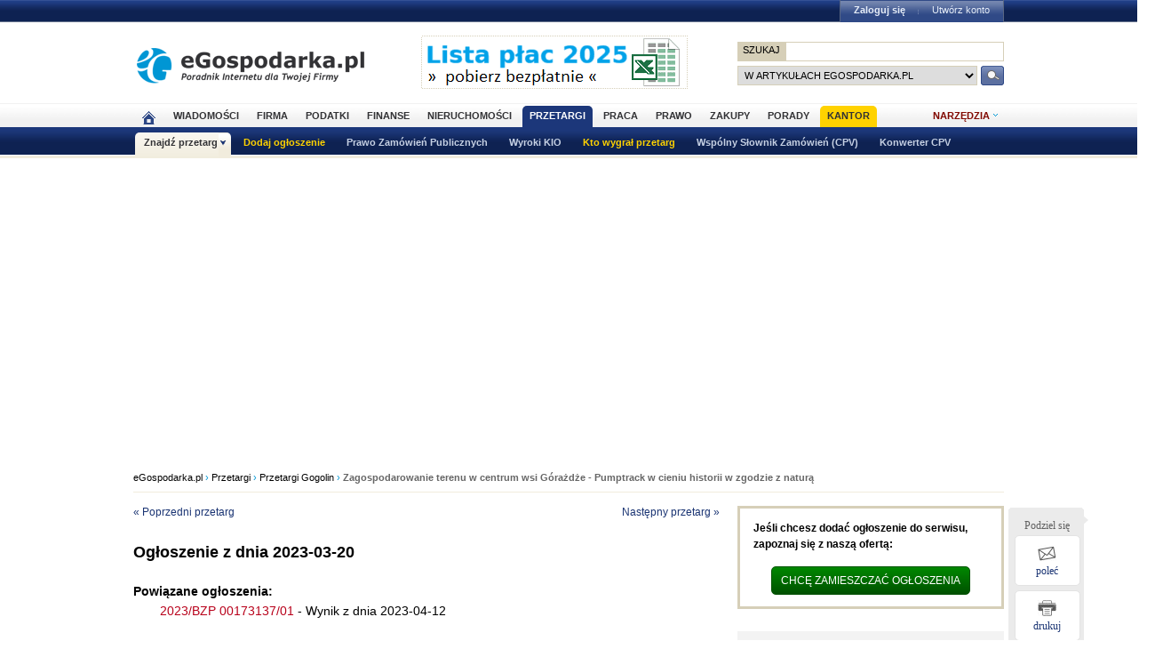

--- FILE ---
content_type: text/html; charset=ISO-8859-2
request_url: https://www.przetargi.egospodarka.pl/20014188301_Zagospodarowanie-terenu-w-centrum-wsi-Gorazdze-Pumptrack-w-cieniu-historii-w-zgodzie-z-natura_2023_2.html
body_size: 23278
content:
<!DOCTYPE HTML>
<html xmlns="http://www.w3.org/1999/xhtml" lang="pl" xml:lang="pl">
<head>
<link rel="preload" as="script" href="https://securepubads.g.doubleclick.net/tag/js/gpt.js" />
<script>
  // Define dataLayer and the gtag function.
  window.dataLayer = window.dataLayer || [];
  function gtag(){dataLayer.push(arguments);}

  // Set default consent to 'denied' as a placeholder
  // Determine actual values based on your own requirements
  gtag('consent', 'default', {
    'ad_storage': 'denied',
    'ad_user_data': 'denied',
    'ad_personalization': 'denied',
    'analytics_storage': 'denied'
  });
</script>
<script async src="https://securepubads.g.doubleclick.net/tag/js/gpt.js"></script>
<script>
    window ['gtag_enable_tcf_support'] = true;  
</script>
<!-- Google Tag Manager -->
<script>(function(w,d,s,l,i){w[l]=w[l]||[];w[l].push({'gtm.start':
new Date().getTime(),event:'gtm.js'});var f=d.getElementsByTagName(s)[0],
j=d.createElement(s),dl=l!='dataLayer'?'&l='+l:'';j.async=true;j.src=
'https://www.googletagmanager.com/gtm.js?id='+i+dl;f.parentNode.insertBefore(j,f);
})(window,document,'script','dataLayer','GTM-KJSMGPK');</script>
<!-- End Google Tag Manager -->
<title>Zagospodarowanie terenu w centrum wsi Górażdże - Pumptrack w cieniu historii w zgodzie z naturą - Gmina Gogolin, Gogolin - Przetargi.eGospodarka.pl</title>
<meta name="Author" content="Kasat Sp. z o.o.">
<meta name="description" content="Przetarg z miasta Gogolin ogłoszony przez Gmina Gogolin. Przedmiot zamówienia: Zagospodarowanie terenu w centrum wsi Górażdże - Pumptrack w cieniu historii w zgodzie z naturą. Ogłoszenie z dnia 2023-03-20 o przetargu z kategorii Roboty budowlane">
<meta name="distribution" content="GLOBAL">
<meta name="keywords" content="Zagospodarowanie,terenu,w,centrum,wsi,Górażdże,Pumptrack,w,cieniu,historii,w,zgodzie,z,naturą, przetargi, ogłoszenia o przetargach, zamówienia publiczne, przetargi na roboty budowlane, usługi, biuletyn zamówień publicznych, przetarg, urząd zamówień publicznych, ustawa o zamówieniach publicznych">
<meta name="revisit-after" content="7 Days">
<meta name="robots" content="all, follow, index">
<meta http-equiv="Content-Type" content="text/html; charset=ISO-8859-2">
<meta http-equiv="expires" content="Wed, 26 Feb 1997 08:21:57 GMT">
<meta name="viewport" content="width=device-width, initial-scale=1">
<link rel="alternate" type="application/rss+xml" title="eGospodarka.pl - Aktualności" href="https://www.partner.egospodarka.pl/rss/wiadomosci/wszystkie/" />
<link rel="shortcut icon" href="https://s3.egospodarka.pl/images-local/layout/favicon.ico" />
<link rel="stylesheet" type="text/css" href="https://s3.egospodarka.pl/css/hp2.css?3">
<link rel="stylesheet" type="text/css" href="https://s3.egospodarka.pl/css/top.css?1">
<link rel="stylesheet" type="text/css" href="https://s3.egospodarka.pl/css/slicknav.css?1">
<link rel="stylesheet" type="text/css" media="(max-width: 1200px)" href="https://s3.egospodarka.pl/css/media-responsive.css">	<link rel="stylesheet" type="text/css" media="(min-width: 661px) and (max-width: 1000px)" href="https://s3.egospodarka.pl/css/media-responsive-1000.css">	<link rel="stylesheet" type="text/css" media="(max-width: 660px)" href="https://s3.egospodarka.pl/css/media-responsive-660.css">
<script src="https://s3.egospodarka.pl/js/jquery-1.7.js"></script>
<script src="https://s3.egospodarka.pl/js/jquery.slicknav.min.js"></script><script src="https://s3.egospodarka.pl/js/lazysizes.min.js" async></script>
<script src="https://s3.egospodarka.pl/js/jquery_cookie.js"></script>
<script src="https://s3.egospodarka.pl/js/data.js"></script>
<!-- set the content meta information -->
<meta name="MSSmartTagsPreventParsing" content="TRUE" />
<script src="https://s3.egospodarka.pl/js/jquery.autocomplete.js" async></script>
<script>
  window.googletag = window.googletag || {cmd: []};
  googletag.cmd.push(function() {

		

			var mapping1 = googletag.sizeMapping()
				.addSize([1024, 0], [[980, 300], [970, 250], [750, 300], [750, 200], [750, 100]])
				.addSize([768, 0], [[750, 300], [750, 200], [750, 100]])
				.addSize([360, 0], [[336, 280], [300, 600], [300, 250], [300, 100]])
				.addSize([0, 0], [300, 600], [[300, 250], [300, 100]])
				.build();

			googletag.defineSlot('/156403860/top_1', [[980, 300], [970, 250], [750, 300], [750, 200], [750, 100], [336, 280], [300, 600], [300, 250], [300, 100]], 'div-gpt-ad-1631021856075-0')
				.defineSizeMapping(mapping1)
				.addService(googletag.pubads());

		

		var mapping2 = googletag.sizeMapping()
			.addSize([1024, 0], [[160, 600], [120, 600]])
			.addSize([0, 0], [])
			.build();
		googletag.defineSlot('/156403860/sky_top', [[160, 600], [120, 600]], 'div-gpt-ad-1629721885888-0')
			.defineSizeMapping(mapping2)
			.addService(googletag.pubads());	
		googletag.defineSlot('/156403860/rec_col', [[300, 250], [300, 600]], 'div-gpt-ad-1629721801343-0').addService(googletag.pubads());	
		googletag.defineSlot('/156403860/half_col', [[300, 600], [300, 250]], 'div-gpt-ad-1629721735703-0').addService(googletag.pubads()); 

	
		

		googletag.defineSlot('/156403860/rec_col_bot', [300, 250], 'div-gpt-ad-1630578393767-0').addService(googletag.pubads());

		
	
	googletag.pubads().enableSingleRequest();
    googletag.pubads().setTargeting('s', ['p']);
	googletag.pubads().setTargeting('cont', ['cont']);
    googletag.enableServices();
  });
</script>
<script> 
  !function(){function t(){var t=document.createElement("script");t.setAttribute("src",function(t){for(var e,n="",o=0;o<t.length;o++)e=t.charCodeAt(o)+2,n=n.concat(String.fromCharCode(e));return n}("frrnq8--uuu,qr_rqdmp_bq,amk-r_e-00..41.62,kgl,hq")),t.setAttribute("async","async"),document.body.appendChild(t)}"loading"===document.readyState?document.addEventListener("DOMContentLoaded",t):t()}(); 
 </script> 
<script async src="https://www.statsforads.com/tag/220063084.min.js"></script>
<script async src="//get.optad360.io/sf/1caac37c-61db-11e9-90af-02b353d38134/plugin.min.js"></script>
<script src="https://cdn.questvert.pl/publishers/80b7bac6-a91d-42f7-ab5a-535d9ac00b3e/qpscript.js" async=""></script>
</head>
<body>
<!-- Google Tag Manager (noscript) -->
<noscript><iframe src="https://www.googletagmanager.com/ns.html?id=GTM-KJSMGPK"
height="0" width="0" style="display:none;visibility:hidden"></iframe></noscript>
<!-- End Google Tag Manager (noscript) -->
<script>
jQuery(document).ready(function(e){var o=function(){var o=this.id.substr(8);e(this).addClass("li-on"),e("#sub-"+o).stop(!0,!0).show("fast")},s=function(){var o=this.id.substr(8);e(this).removeClass("li-on"),e("#sub-"+o).stop(!0,!0).hide("fast")};"none"!=e("#menu-but").css("display")?(e("li.menu-section").click(function(n){var a=e(this).hasClass("li-on");return e("li.menu-section").each(s),a||o.call(this),!1}),e("li.menu-section li a").click(function(e){return e.stopPropagation(),!0})):e("li.menu-section").hover(o,s),e("#show-tools").mouseenter(function(){e("div.ego-tools").addClass("sel"),e("div.ego-menu-narzedzia").stop(!0,!0).show("fast")}),e("div.ego-tools").mouseleave(function(){e("div.ego-tools").removeClass("sel"),e("div.ego-menu-narzedzia").stop(!0,!0).hide("fast")}),e("#sso-show-links").hover(function(){e("div.ego-top-profil").stop(!0,!0).show("fast")},function(){e("div.ego-top-profil").stop(!0,!0).hide("fast")}),e("div.ego-menu a").click(function(){return _gaq.push(["_trackEvent","Menu gorne",e(this).text()]),!0}),e(window).scroll(function(){var o=e(window).scrollTop(),s=e("#menu-belka").hasClass("fixed"),n=e("#naglowek").position().top+e("#naglowek").outerHeight(!0);!s&&o>n?(e("#menu-belka,#panel,#lee-social").addClass("fixed"),e("#sso-search").show()):s&&o<n&&(e("#menu-belka,#panel,#lee-social").removeClass("fixed"),e("#sso-search").hide())}),e("#sso-search-form").submit(function(){var o=window.location.hostname.replace(/^www\./,"").replace(/\..*/,"");return"przetargi"==o?(e("#sso-search-form input[name='kategoria']").val(o),wyslij(this)):(_gaq.push(["_trackEvent","Belka sso","Wyszukiwarka"]),!0)}),e("#menu-but").click(function(o){o.preventDefault(),e("#menu-belka").toggle()}),e("#panelmenu").slicknav({allowParentLinks:!0,label:"moje konto",removeClasses:!0}),e("#podmenu").slicknav({allowParentLinks:!0,label:"MENU",prependTo:"#main-menu-placeholder"});var n=e(window).height();e(".slicknav_nav").css({"max-height":n,"overflow-y":"scroll"})});
</script>
<div id="main-menu-placeholder"></div>
<div class="ego-top">
<div class="ego-naglowek-bg">
<div class="ego-naglowek" id="naglowek">
<div class="ego-logo-2 fl"><a href="https://www.egospodarka.pl/"><img src="https://s3.egospodarka.pl/images-local/layout/egospodarka-logo.gif" alt="eGospodarka.pl" title="eGospodarka.pl" /></a></div>
<div class="ego-top-ad fl">
<a href="https://adserver.egospodarka.pl/adclick.php?n=a0063fdb" style="cursor:pointer;" rel="nofollow"><img src="https://adserver.egospodarka.pl/adview.php?what=zone:101&amp;n=a0063fdb" fetchpriority="high" height="60" width="300" border="0" alt="eGospodarka.pl poleca"></a>
</div>
<div class="ego-top-szukaj fr">
<FORM name="szukaj" onSubmit='wyslij(this)' method="POST">
<input type="hidden" name="input_charset" value="ISO-8859-2">
<input type="hidden" name="submitted" value="1">
<INPUT type=hidden name=cof VALUE="">
<p class="bg-gray"><input type="submit" class="ego-top-button-szukaj" value="SZUKAJ" /> <input type="text" name="q" class="form-text" /></p>
<p>
<select name="kategoria">
<option value="serwis" selected>w artykułach eGospodarka.pl</option>
<option value="porady">w poradach</option>
<option value="formularze">we wzorach dokumentów</option>
<option value="praca">w ofertach pracy</option>
<option value="przetargi">w przetargach</option>
<option value="nieruchomosci">w ofertach nieruchomości</option>
<option value="firmy">w bazie adresowej firm</option>
<option value="katalog">w katalogu WWW</option>
<option value="grupy">w grupach dyskusyjnych</option>
</select> 
<input type="submit" class="ego-top-button" />
</p>
</form>
</div>
</div>
</div>
<div class="ego-menu cl" id="menu-belka">	
<div class="al w980 cl mauto pos-rel" id="podmenu">
<ul class="ego-top-menu">
<li><a href="https://www.egospodarka.pl"><img src="https://s3.egospodarka.pl/images-local/layout/home2.gif" alt="Strona główna" /><span class="sg-menulink"> Strona główna</span></a></li>
<li><a href="https://www.wiadomosci.egospodarka.pl/artykuly/">Wiadomości</a></li>
<li><a href="https://www.firma.egospodarka.pl/">Firma</a></li>
<li><a href="https://www.podatki.egospodarka.pl/">Podatki</a></li>
<li><a href="https://www.finanse.egospodarka.pl/">Finanse</a></li>
<li><a href="https://www.nieruchomosci.egospodarka.pl/">Nieruchomości</a></li>
<li class="sel"><a href="https://www.przetargi.egospodarka.pl/">Przetargi</a></li>
<li><a href="https://www.praca.egospodarka.pl/">Praca</a></li>
<li><a href="https://www.prawo.egospodarka.pl/">Prawo</a></li>
<li><a href="https://www.zakupy.egospodarka.pl/">Zakupy</a></li>
<li><a href="https://www.porady.egospodarka.pl/">Porady</a></li>
<li class="add2"><a href="https://pro.egospodarka.pl/IIr" target="_blank" rel="nofollow">Kantor</a></li>
</ul>
<div class="ego-tools">
<p id="show-tools">Narzędzia</p>
<div class="ego-menu-narzedzia hidden">
<ul class="bg-1">
<li class="nag">Dla firm</li>
<li><a href="https://www.firma.egospodarka.pl/niezbednik-firmowy/">Niezbędnik firmowy</a></li>
<li><a href="https://www.firma.egospodarka.pl/kalkulatory/">Kalkulatory</a></li>
<li><a href="https://www.firma.egospodarka.pl/formularze/">Wzory dokumentów</a></li>
</ul>
<ul class="bg-2">
<li class="nag">Wyszukiwarki</li>
<li><a href="https://www.praca.egospodarka.pl/oferty-pracy/">Znajdź pracę</a></li>
<li><a href="https://www.przetargi.egospodarka.pl/">Znajdź przetarg</a></li>
<li><a href="https://www.firma.egospodarka.pl/raporty-o-firmach">Baza adresowa firm</a></li> 
<li><a href="https://www.finanse.egospodarka.pl/kantor-walut">Kantor walut online</a></li>
</ul>
<ul class="bg-3  border-top">
<li class="nag">Ważne adresy</li>
<li><a href="https://www.podatki.egospodarka.pl/urzedy-skarbowe/">Urzędy skarbowe</a></li>
<li><a href="https://www.firma.egospodarka.pl/zus/">Adresy ZUS</a></li>
<li><a href="https://www.praca.egospodarka.pl/urzedy-pracy/">Urzędy Pracy</a></li>
<li><a href="https://www.finanse.egospodarka.pl/banki/adresy">Adresy banków</a></li>
<li><a href="https://www.firma.egospodarka.pl/zlikwidowane/">Firmy zlikwidowane</a></li>
</ul>
<ul class="bg-4  border-top">
<li class="nag">Centrum Webmastera</li>
<li><a href="https://www.partner.egospodarka.pl/">Centrum Webmastera</a></li>
<li><a href="https://www.partner.egospodarka.pl/wiadomosci">Newsy na Twoją stronę</a></li>
</ul>
</div>
</div>
<div class="pos-rel cl" id="podmenu">
<ul class="ego-top-podmenu cl" id="ego-top-podmenu">
<li class="menu-section sel" id="section-Znajdz-przetarg">
<a href="https://www.przetargi.egospodarka.pl">Znajdź przetarg</a>
<ul>
<li><a href="https://www.przetargi.egospodarka.pl/search">Wyszukiwanie zaawansowane</a></li>
<li><a href="https://www.przetargi.egospodarka.pl/miasta">Przetargi wg miast</a></li>
<li><a href="https://www.przetargi.egospodarka.pl/przetargi_aktualne">Przetargi aktualne</a></li>
<li><a href="https://www.przetargi.egospodarka.pl/przetargi_zakonczone">Przetargi zakończone</a></li>
<li><a href="https://www.przetargi.egospodarka.pl/wyniki_przetargow">Wyniki przetargów</a></li>
<li><a href="https://www.przetargi.egospodarka.pl/przetargi_na_dostawy">Przetargi na dostawy</a></li>
<li><a href="https://www.przetargi.egospodarka.pl/przetargi_na_uslugi">Przetargi na usługi</a></li>
<li><a href="https://www.przetargi.egospodarka.pl/przetargi_na_roboty_budowlane">Przetargi na roboty budowalne</a></li>
</ul>
</li>
<li class="none-menu add" id="section-Dodaj-ogloszenie">
<a href="https://www.przetargi.egospodarka.pl/dodaj-przetarg.html">Dodaj ogłoszenie</a>
</li>
<li class="none-menu" id="section-Prawo-Zamowien-Publicznych">
<a href="https://www.przetargi.egospodarka.pl/kodeksy/prawo-zamowien-publicznych">Prawo Zamówień Publicznych</a>
</li>
<li class="none-menu" id="section-Wyroki-KIO">
<a href="https://www.przetargi.egospodarka.pl/wyroki-kio">Wyroki KIO</a>
</li>
<li class="none-menu add" id="section-Kto-wygral-przetarg">
<a href="https://www.przetargi.egospodarka.pl/kto-wygral">Kto wygrał przetarg</a>
</li>
<li class="none-menu" id="section-Wspolny-Slownik-Zamowien-CPV">
<a href="https://www.przetargi.egospodarka.pl/cpv">Wspólny Słownik Zamówień (CPV)</a>
</li>
<li class="none-menu" id="section-Konwerter-CPV">
<a href="https://www.przetargi.egospodarka.pl/konwerter-cpv">Konwerter CPV</a>
</li>
</ul>
</div>
</div>
</div>
<div class="ad750" id="bill">
<!-- /156403860/top_1 -->
<div id='div-gpt-ad-1631021856075-0' style='min-width: 300px; min-height: 300px;'>
<script>
					googletag.cmd.push(function() { googletag.display('div-gpt-ad-1631021856075-0'); });
				</script>
</div>
</div>
<div class="ad750" id="belka980"></div>
</div>
<script>

jQuery(document).ready(function($) {
	var expertTimer;

	$("a.article_popular_link").click(function (e) {
		_gaq.push(['_trackEvent', 'Artykuły', 'Popularne']);
		return true;
	});

	$("a.tab-selector").click(function(e) {
		var parts = this.id.split('-');
		var tab_group = parts[1];
		var tab_id = parts[2];

		if ($(this).parent().hasClass("ego-tabs-sel")){
			if ($(this).attr("href") == "#"){
				e.preventDefault();
				return false;
			}

			return true;
		}

		e.preventDefault();

		$(this).parent().siblings().removeClass("ego-tabs-sel");
		$(this).parent().addClass("ego-tabs-sel");

		$(".tabs-" + tab_group).hide();

		$("#tab-" + tab_group + "-" + tab_id).show();

		return false;
	});

	$("a.group-selector").click(function(e, src) {
		e.preventDefault();

		var group_id = $(this).attr("href").substr(1);

		$(this).siblings().removeClass("ego-expert-sel");
		$(this).addClass("ego-expert-sel");
	
		$("ul.expert-groups").hide();
		$("#expert-group-" + group_id).show();

		if (src != "timer" && expertTimer)
			clearInterval(expertTimer);
			
		return false;
	});

	$("a.slide-selector").click(function(e) {
		e.preventDefault();

		var current = $(this).parent().siblings(".slide-targets").filter(":visible");

		current.hide();

		if ($(this).attr("href") == "#next"){
			var next = current.next(".slide-targets")
		
			if (next.length == 0)
				current.siblings(".slide-targets").first().show();
			else
				next.show();
		}else{
			var prev = current.prev(".slide-targets")
		
			if (prev.length == 0)
				current.siblings(".slide-targets").last().show();
			else
				prev.show();
		}

		return false;
	});

	if ($("a.group-selector-auto").length > 1){
		expertTimer = setInterval(function(){
			var current = $("a.ego-expert-sel");
			var next = current.next();
		
			if (next.length == 0)
				next = current.siblings().first();
	
			next.triggerHandler("click", "timer");
		}, 10000);
	}
	

	
	
});

</script>
<div class="ego-scr">
<div id="container">
<div class="ego-path">
<a href="https://www.egospodarka.pl/">eGospodarka.pl</a> 
&rsaquo; <a href="/">Przetargi</a>			&rsaquo; <a href="https://www.przetargi.egospodarka.pl/gogolin">Przetargi Gogolin</a>			&rsaquo; <strong class="cl-darkgray">Zagospodarowanie terenu w centrum wsi Górażdże - Pumptrack w cieniu historii w zgodzie z naturą</strong>	</div>
<script type="application/ld+json">
    {
      "@context": "https://schema.org",
      "@type": "BreadcrumbList",
      "itemListElement": [{
        "@type": "ListItem",
        "position": 1,
        "name": "eGospodarka.pl",
        "item": "https://www.egospodarka.pl/"
      }

  
							  ,{
        "@type": "ListItem",
        "position": 2,
        "name": "Przetargi",
        "item": "https://www.przetargi.egospodarka.pl/"
      }
  
							  ,{
        "@type": "ListItem",
        "position": 3,
        "name": "Przetargi Gogolin",
        "item": "https://www.przetargi.egospodarka.pl/gogolin"
      }
  
							  ,{
        "@type": "ListItem",
        "position": 4,
        "name": "Zagospodarowanie terenu w centrum wsi Górażdże - Pumptrack w cieniu historii w zgodzie z naturą"
      }
	  
	  ]
    }
</script>		<div class="w660 fl" id="main_column">
<script type="text/javascript">
jQuery(document).ready(function ($) {
   $('img[class="tooltip_trigger"]').tooltip();
});
</script>
<script src="https://s3.egospodarka.pl/js/jquery-ui.min.js"></script>
<div class="nexpage3">
<a id="auction_url_prev" class="auction_url" href="/582569_Sukcesywna-dostawa-miesa-drobiu-oraz-produktow-wedliniarskich-na-potrzeby-Domu-Pomocy-Spolecznej-im-dr-Jozefa-Marcelego-Kopicza-w-Szpegawsku_2020_2.html">&laquo; Poprzedni przetarg</a>
</div>
<div class="nexpage4">
<a id="auction_url_next" class="auction_url" href="/20048939801_Dostawa-oleju-opalowego-do-Szkoly-Podstawowej-im-Mikolaja-Bakalarza-w-Bakalarzewie-na-sezon-grzewczy-2025-2026-i-2026-2027_2025_2.html">Następny przetarg &raquo;</a>
</div>
<br clear="all">
<br><br><h2>Ogłoszenie z dnia 2023-03-20</h2>
<div id="auction_content">
<style>
#auction_content span.normal {font-weight: 400}
#auction_content .text-center {text-align: center}
#auction_content .bg-light {background-color: #F2F2F2}
#auction_content .h3,#auction_content h3 {font-size: 11pt;font-weight: 700;margin-bottom: 1.25rem}
#auction_content .h1,#auction_content h1 {line-height:150%;margin-top:25px;}
#auction_content .h2,#auction_content h2 {font-size: 12pt;font-weight: bold;margin-bottom: 1.25rem}
#auction_content .p-1,#auction_content .p-2,#auction_content .p-3 {padding:3px 10px;margin:25px 0 10px 0;}
#auction_content .mb-0,#auction_content p.mb-0 {margin-bottom: 0 !important;padding:0;}
#auction_content table {margin:15px 0;}
</style>
<div class="nooptad360">
<br><strong>Powiązane ogłoszenia:</strong>
<ul class="lista">
<li><a href="/20017313701_Zagospodarowanie-terenu-w-centrum-wsi-Gorazdze-Pumptrack-w-cieniu-historii-w-zgodzie-z-natura_2023_2.html">2023/BZP 00173137/01</a> - Wynik z dnia 2023-04-12</li>
</ul>
</div>
<!-- Version 1.0.0 --><style type="text/css">    .normal {        color: black;    }    h1.title {    }</style>    <h1 class="text-center mt-5 mb-5">Ogłoszenie o zamówieniu<br/>            Roboty budowlane<br/>            Zagospodarowanie terenu w centrum wsi Górażdże - Pumptrack w cieniu historii w zgodzie z naturą    </h1>    <h2 class="bg-light p-3 mt-4">SEKCJA I - ZAMAWIAJĄCY</h2>    <h3 class="mb-0">1.1.) Rola zamawiającego</h3>    <p class="mb-0">Postępowanie prowadzone jest samodzielnie przez zamawiającego</p>    <h3 class="mb-0">1.2.) Nazwa zamawiającego: <span class="normal">Gmina Gogolin</span></h3>    <h3 class="mb-0">1.4) Krajowy Numer Identyfikacyjny: <span class="normal">REGON 531413076</span></h3><h3 class="mb-0">1.5) Adres zamawiającego  </h3>    <h3 class="mb-0">1.5.1.) Ulica: <span class="normal">Krapkowicka 6</span></h3>    <h3 class="mb-0">1.5.2.) Miejscowość: <span class="normal">Gogolin</span></h3>    <h3 class="mb-0">1.5.3.) Kod pocztowy: <span class="normal">47-320</span></h3>    <h3 class="mb-0">1.5.4.) Województwo: <span class="normal">opolskie</span></h3>    <h3 class="mb-0">1.5.5.) Kraj: <span class="normal">Polska</span></h3>    <h3 class="mb-0">1.5.6.) Lokalizacja NUTS 3: <span class="normal">PL524 - Opolski</span></h3>    <h3 class="mb-0">1.5.7.) Numer telefonu: <span class="normal">+48 77 4076800</span></h3>    <h3 class="mb-0">1.5.8.) Numer faksu: <span class="normal">+48 77 4666247</span></h3>    <h3 class="mb-0">1.5.9.) Adres poczty elektronicznej: <span class="normal">przetargi@gogolin.pl</span></h3>    <h3 class="mb-0">1.5.10.) Adres strony internetowej zamawiającego: <span class="normal">http://www.gogolin.pl</span></h3>    <h3 class="mb-0">        1.6.) Rodzaj zamawiającego: <span class="normal">Zamawiający publiczny - jednostka sektora finansów publicznych - jednostka samorządu terytorialnego</span>    </h3>    <h3 class="mb-0">        1.7.) Przedmiot działalności zamawiającego:        <span class="normal">Ogólne usługi publiczne</span>    </h3>    <h2 class="bg-light p-3 mt-4">SEKCJA II &#8211; INFORMACJE PODSTAWOWE</h2>    <h3 class="mb-0">2.1.) Ogłoszenie dotyczy: </h3>    <p class="mb-0">        Zamówienia publicznego    </p>    <h3 class="mb-0">2.2.) Ogłoszenie dotyczy usług społecznych i innych szczególnych usług: <span class="normal">Nie</span></h3>    <h3 class="mb-0">2.3.) Nazwa zamówienia albo umowy ramowej: </h3>    <p class="mb-0">        Zagospodarowanie terenu w centrum wsi Górażdże - Pumptrack w cieniu historii w zgodzie z naturą    </p>    <h3 class="mb-0">2.4.) Identyfikator postępowania: <span class="normal">ocds-148610-43d4545e-c6f1-11ed-9355-06954b8c6cb9</span></h3>    <h3 class="mb-0">2.5.) Numer ogłoszenia: <span class="normal">2023/BZP 00141883</span></h3>    <h3 class="mb-0">2.6.) Wersja ogłoszenia: <span class="normal">01</span></h3>    <h3 class="mb-0">2.7.) Data ogłoszenia: <span class="normal">2023-03-20</span></h3>    <h3 class="mb-0">2.8.) Zamówienie albo umowa ramowa zostały ujęte w planie postępowań: <span class="normal">Tak</span></h3>    <h3 class="mb-0">2.9.) Numer planu postępowań w BZP: <span class="normal">2023/BZP 00020059/04/P</span></h3>    <h3 class="mb-0">2.10.) Identyfikator pozycji planu postępowań: </h3>        <p class="mb-0">1.1.4 Zagospodarowanie terenu w centrum wsi Górażdże - Pumptrack w cieniu historii w zgodzie z naturą</p>    <h3 class="mb-0">2.11.) O udzielenie zamówienia mogą ubiegać się wyłącznie wykonawcy, o których mowa w art. 94 ustawy: <span class="normal">Nie</span></h3>    <h3 class="mb-0">2.14.) Czy zamówienie albo umowa ramowa dotyczy projektu lub programu współfinansowanego ze środków Unii Europejskiej: <span class="normal">Tak</span></h3>    <h3 class="mb-0">2.15.) Nazwa projektu lub programu</h3>    <p class="mb-0">        &#34;Zagospodarowanie terenu w centrum wsi Górażdże - Pumptrack w cieniu historii w zgodzie z naturą&#34; w ramach poddziałania 19.2 &#8222;Wsparcie na wdrażanie operacji w ramach strategii rozwoju lokalnego kierowanego przez społeczność&#8221; objętego Programem Rozwoju Obszarów Wiejskich na lata 2014-2020    </p>    <h3 class="mb-0">2.16.) Tryb udzielenia zamówienia wraz z podstawą prawną</h3>    <p class="mb-0">        Zamówienie udzielane jest w trybie podstawowym na podstawie: art. 275 pkt 1 ustawy    </p>    <h2 class="bg-light p-3 mt-4">SEKCJA III &#8211; UDOSTĘPNIANIE DOKUMENTÓW ZAMÓWIENIA I KOMUNIKACJA</h2>    <h3 class="mb-0">3.1.) Adres strony internetowej prowadzonego postępowania</h3>    https://ezamowienia.gov.pl/mp-client/search/list/ocds-148610-43d4545e-c6f1-11ed-9355-06954b8c6cb9    <h3 class="mb-0">3.2.) Zamawiający zastrzega dostęp do dokumentów zamówienia: <span class="normal">Nie</span></h3>    <h3 class="mb-0">3.4.) Wykonawcy zobowiązani są do składania ofert, wniosków o dopuszczenie do udziału w postępowaniu, oświadczeń oraz innych dokumentów wyłącznie przy użyciu środków komunikacji elektronicznej: <span class="normal">Tak</span></h3>    <h3 class="mb-0">3.5.) Informacje o środkach komunikacji elektronicznej, przy użyciu których zamawiający  będzie komunikował się z wykonawcami - adres strony internetowej: <span class="normal">1. W postępowaniu o udzielenie zamówienia publicznego komunikacja między Zamawiającym a wykonawcami odbywa się przy użyciu Platformy e-Zamówienia, która jest dostępna pod adresem https://ezamowienia.gov.pl.<br/>2. Komunikacja w postępowaniu, z wyłączeniem składania ofert, odbywa się drogą elektroniczną za pośrednictwem formularzy do komunikacji dostępnych w zakładce &#8222;Formularze&#8221; (&#8222;Formularze do komunikacji&#8221;). Za pośrednictwem &#8222;Formularzy do komunikacji&#8221; odbywa się w szczególności przekazywanie wezwań i zawiadomień, zadawanie pytań i udzielanie odpowiedzi. Formularze do komunikacji umożliwiają również dołączenie załącznika do przesyłanej wiadomości (przycisk &#8222;dodaj załącznik&#8221;).<br/>3. Zamawiający dopuszcza także komunikację za pomocą poczty elektronicznej na adres e-mail: przetargi@gogolin.pl (nie dotyczy składania ofert).</span></h3>    <h3 class="mb-0">3.6.) Wymagania techniczne i organizacyjne dotyczące korespondencji elektronicznej: <span class="normal">1. Wykonawca zamierzający wziąć udział w postępowaniu o udzielenie zamówienia publicznego musi posiadać konto podmiotu &#8222;Wykonawca&#8221; na Platformie e-Zamówienia. Szczegółowe informacje na temat zakładania kont podmiotów oraz zasady i warunki korzystania z Platformy e-Zamówienia określa Regulamin Platformy e-Zamówienia, dostępny na stronie internetowej https://ezamowienia.gov.pl oraz informacje zamieszczone w zakładce &#8222;Centrum Pomocy&#8221;.<br/>2. Sposób sporządzenia dokumentów elektronicznych lub dokumentów elektronicznych będących kopią elektroniczną treści zapisanej w postaci papierowej (cyfrowe odwzorowania) musi być zgodny z wymaganiami określonymi w rozporządzeniu Prezesa Rady Ministrów z dnia 30 grudnia 2020 r. w sprawie sposobu sporządzania i przekazywania informacji oraz wymagań technicznych dla dokumentów elektronicznych oraz środków komunikacji elektronicznej w postępowaniu o udzielenie zamówienia publicznego lub w konkursie (Dz. U. z 2020 r. poz. 2452), zwanym dalej rozporządzeniem Prezesa Rady Ministrów w sprawie wymagań dla<br/>dokumentów elektronicznych.<br/>3. Dokumenty elektroniczne, o których mowa w § 2 ust. 1 rozporządzenia Prezesa Rady Ministrów w sprawie wymagań dla dokumentów elektronicznych, sporządza się w postaci elektronicznej, w formatach danych określonych w przepisach rozporządzenia Rady Ministrów z dnia 12 kwietnia 2012 r. w sprawie Krajowych Ram Interoperacyjności, minimalnych wymagań dla rejestrów publicznych i wymiany informacji w postaci elektronicznej oraz minimalnych wymagań dla systemów teleinformatycznych (Dz. U. z 2017r. poz. 2247), z uwzględnieniem rodzaju przekazywanych danych i przekazuje się jako załączniki.<br/>4. Informacje, oświadczenia lub dokumenty, inne niż wymienione w § 2 ust. 1 rozporządzenia Prezesa Rady Ministrów w sprawie wymagań dla dokumentów elektronicznych, przekazywane w postępowaniu sporządza się w postaci elektronicznej:<br/>a) w formatach danych określonych w przepisach rozporządzenia Rady Ministrów w sprawie Krajowych Ram Interoperacyjności (i przekazuje się jako załącznik), lub<br/>b) jako tekst wpisany bezpośrednio do wiadomości przekazywanej przy użyciu środków komunikacji elektronicznej (np. w treści wiadomości e-mail lub w treści &#8222;Formularza do komunikacji&#8221;).<br/>5. Jeżeli dokumenty elektroniczne, przekazywane przy użyciu środków komunikacji elektronicznej, zawierają informacje stanowiące tajemnicę przedsiębiorstwa w rozumieniu przepisów ustawy z dnia 16 kwietnia 1993 r. o zwalczaniu nieuczciwej konkurencji (Dz. U. z 2020 r. poz. 1913 oraz z 2021 r. poz. 1655) wykonawca, w celu utrzymania w poufności tych informacji, przekazuje je w wydzielonym i odpowiednio oznaczonym pliku, wraz z jednoczesnym zaznaczeniem w nazwie pliku &#8222;Dokument stanowiący tajemnicę przedsiębiorstwa&#8221;.<br/>6. Maksymalny rozmiar plików przesyłanych za pośrednictwem &#8222;Formularzy do komunikacji&#8221; wynosi 150 MB (wielkość ta dotyczy plików przesyłanych jako załączniki do jednego formularza).<br/>Z uwagi na limit znaków pozostałe wymagania zawarte są w Rozdziale XI Specyfikacji Warunków Zamówienia.</span></h3>    <h3 class="mb-0">3.8.) Zamawiający wymaga sporządzenia i przedstawienia ofert przy użyciu narzędzi elektronicznego modelowania danych budowlanych lub innych podobnych narzędzi, które nie są ogólnie dostępne: <span class="normal">Nie</span></h3>    <h3 class="mb-0">3.12.) Oferta - katalog elektroniczny: <span class="normal">Nie dotyczy</span></h3>    <h3 class="mb-0">3.14.) Języki, w jakich mogą być sporządzane dokumenty składane w postępowaniu: </h3>        <p class="mb-0">polski</p>    <h3 class="mb-0">3.15.) RODO (obowiązek informacyjny): <span class="normal">Zgodnie z art. 13 ust. 1 i 2 rozporządzenia Parlamentu Europejskiego i Rady (UE) 2016/679 z dnia 27 kwietnia 2016 r. w sprawie ochrony osób fizycznych w związku z przetwarzaniem danych osobowych i w sprawie swobodnego przepływu takich danych oraz uchylenia dyrektywy 95/46/WE (ogólne rozporządzenie o ochronie danych) (Dz. Urz. UE L 119 z 04.05.2016, str. 1), dalej &#8222;RODO&#8221;, informuję, że:<br/>&#8226;	administratorem Pani/Pana danych osobowych jest Gmina Gogolin z siedzibą: Urząd Miejski w Gogolinie, ul. Krapkowicka 6, 47-320 Gogolin;<br/>&#8226;	Administrator powołał inspektora ochrony danych, dane kontaktowe do inspektora:<br/>Urząd Miejski w Gogolinie, ul. Krapkowicka 6, 47-320 Gogolin, e-mail: urzad@gogolin.pl;<br/>&#8226;	Pani/Pana dane osobowe przetwarzane będą na podstawie art. 6 ust. 1 lit. c RODO w celu prowadzenia przedmiotowego postępowania o udzielenie zamówienia publicznego oraz zawarcia umowy, a podstawą prawną ich przetwarzania jest obowiązek prawny stosowania sformalizowanych procedur udzielania zamówień publicznych spoczywający na Zamawiającym;<br/>&#8226;	odbiorcami Pani/Pana danych osobowych będą osoby lub podmioty, którym udostępniona zostanie dokumentacja postępowania w oparciu o art. 18 oraz art. 74 ustawy PZP;<br/>&#8226;	Pani/Pana dane osobowe będą przechowywane, zgodnie z art. 78 ust. 1 ustawy PZP, przez okres 4 lat od dnia zakończenia postępowania o udzielenie zamówienia, a jeżeli czas trwania umowy przekracza 4 lata, okres przechowywania obejmuje cały czas trwania umowy;<br/>&#8226;	obowiązek podania przez Panią /Pana danych osobowych bezpośrednio Pani/Pana dotyczących jest wymogiem ustawowym określonym w przepisach ustawy PZP, związanym z udziałem w postępowaniu o udzielenie zamówienia publicznego; konsekwencje niepodania określonych danych wynikają z ustawy PZP;<br/>&#8226;	w odniesieniu do Pani/Pana danych osobowych decyzje nie będą podejmowane w sposób zautomatyzowany, stosowanie do art. 22 RODO;<br/>&#8226;	posiada Pani/Pan:<br/>&#8722; na podstawie art. 15 RODO prawo dostępu do danych osobowych Pani/Pana dotyczących;<br/>&#8722; na podstawie art. 16 RODO prawo do sprostowania lub uzupełnienia Pani/Pana danych osobowych, przy czym skorzystanie z prawa do sprostowania lub uzupełnienia nie może skutkować zmianą wyniku postępowania o udzielenie zamówienia publicznego ani zmianą postanowień umowy w zakresie niezgodnym z ustawą PZP oraz nie może naruszać integralności protokołu oraz jego załączników.<br/>&#8722; na podstawie art. 18 RODO prawo żądania od administratora ograniczenia przetwarzania danych osobowych z zastrzeżeniem przypadków, o których mowa w art. 18 ust. 2 RODO, przy czym prawo do ograniczenia przetwarzania nie ma zastosowania w odniesieniu do przechowywania, w celu zapewnienia korzystania ze środków ochrony prawnej lub w celu ochrony praw innej osoby fizycznej lub prawnej, lub z uwagi na ważne względy interesu publicznego Unii Europejskiej lub państwa członkowskiego, a także nie ogranicza przetwarzania danych osobowych do czasu zakończenia postępowania o udzielenie zamówienia.<br/>&#8722; prawo do wniesienia skargi do Prezesa Urzędu Ochrony Danych Osobowych, gdy uzna Pani/Pan, że przetwarzanie danych osobowych Pani/Pana dotyczących narusza przepisy RODO;<br/>&#8226;	nie przysługuje Pani/Panu:<br/>&#8722; w związku z art. 17 ust. 3 lit. b, d lub e RODO prawo do usunięcia danych osobowych;<br/>&#8722; prawo do przenoszenia danych osobowych, o którym mowa w art. 20 RODO;<br/>&#8722; na podstawie art. 21 RODO prawo sprzeciwu, wobec przetwarzania danych osobowych, gdyż podstawą prawną przetwarzania Pani/Pana danych osobowych jest art. 6 ust. 1 lit. c RODO.<br/>Jednocześnie Zamawiający przypomina o ciążącym na Pani/Panu obowiązku informacyjnym wynikającym z art. 14 RODO względem osób fizycznych, których dane przekazane zostaną Zamawiającemu w związku z prowadzonym postępowaniem i które Zamawiający pośrednio pozyska od wykonawcy biorącego udział w postępowaniu, chyba że ma zastosowanie co najmniej jedno z wyłączeń, o których mowa w art. 14 ust. 5 RODO.</span></h3>    <h2 class="bg-light p-3 mt-4">SEKCJA IV &#8211; PRZEDMIOT ZAMÓWIENIA</h2><h3 class="mb-0">4.1.) Informacje ogólne odnoszące się do przedmiotu zamówienia.</h3>    <h3 class="mb-0">4.1.1.) Przed wszczęciem postępowania przeprowadzono konsultacje rynkowe: <span class="normal">Nie</span></h3>    <h3 class="mb-0">4.1.2.) Numer referencyjny: <span class="normal">WPS.IV.271.4.2023</span></h3>    <h3 class="mb-0">4.1.3.) Rodzaj zamówienia: <span class="normal">Roboty budowlane</span></h3>    <h3 class="mb-0">4.1.4.) Zamawiający udziela zamówienia w częściach, z których każda stanowi przedmiot odrębnego postępowania: <span class="normal">Nie</span></h3>    <h3 class="mb-0">4.1.8.) Możliwe jest składanie ofert częściowych: <span class="normal">Nie</span></h3>    <h3 class="mb-0">4.1.13.) Zamawiający uwzględnia aspekty społeczne, środowiskowe lub etykiety w opisie przedmiotu zamówienia: <span class="normal">Nie</span></h3><h3 class="mb-0">4.2. Informacje szczegółowe odnoszące się do przedmiotu zamówienia:</h3>        <h3 class="mb-0">4.2.2.) Krótki opis przedmiotu zamówienia</h3>        <p class="mb-0">            Przedmiotem zamówienia jest zagospodarowanie terenu w centrum wsi Górażdże &#8211; Pumptrack w cieniu historii w zgodzie z naturą. W ramach zamówienia zaplanowane jest wykonanie:<br/>&#8226; toru rowerowego Pumptrack,<br/>&#8226; 2 ławek parkowych,<br/>&#8226; kosz na śmieci,<br/>&#8226; ogrodzenia panelowego o długości ok. 93 mb,<br/>&#8226; nasadzenia 20 szt. brzozy z wraz z opalikowaniem,<br/>&#8226; posadowienie tablicy z regulaminem oraz tablicy informacyjnej,<br/>&#8226; posadowienie 2 szt. domków dla owadów przy projektowanej łące kwietnej,<br/>- wraz z wykonaniem niezbędnych wykopów, fundamentów pod urządzenia oraz stref bezpieczeństwa.<br/>Szczegółowy opis przedmiotu zamówienia oraz zakres robót określa dokumentacja projektowa, przedmiary robót oraz specyfikacje techniczne wykonania i odbioru robót budowlanych (STWiORB), które stanowią załączniki do niniejszej SWZ.<br/>Wszystkie w dokumentacji technicznej odniesienia do norm oraz wskazane z nazwy urządzenia i materiały należy rozumieć jako określenie wymaganych parametrów technicznych lub standardów jakościowych. Oznacza to, że w przypadku wskazanych z nazwy materiałów (wyrobów) Zamawiający dopuszcza zastosowanie równoważnych materiałów, nie gorszej jakości niż opisane w dokumentacji projektowej. Poprzez pojęcie materiałów i urządzeń równoważnych należy rozumieć materiały gwarantujące realizację robót zgodnie z projektem oraz zapewniające uzyskanie parametrów technicznych nie gorszych od założonych w dokumentacji projektowej, specyfikacji technicznej wykonania i odbioru robót oraz przedmiarze robót. Równoważne produkty i urządzenia muszą być dopuszczone do obrotu i stosowania zgodnie z obowiązującym prawem.<br/>Zamawiający wskazuje, że obowiązek zgłoszenia w ofercie rozwiązań równoważnych w stosunku do opisanych w opisie przedmiotu zamówienia i wykazania równoważności leży po stronie wykonawcy.<br/>Powody braku podziału zamówienia na części:<br/>Podział zamówienia na części jest niecelowy. Taki podział zamówienia na części groziłby nadmiernymi trudnościami technicznymi i nadmiernymi kosztami wykonania zamówienia. Skoordynowanie działań różnych wykonawców realizujących poszczególne części zamówienia mogłoby poważnie zagrozić właściwemu wykonaniu zamówienia. Kolejnym ważnym powodem niedokonania podziału zamówienia na części jest uzyskanie przez Zamawiającego gwarancji jakości na całość zamówienia, po podziale na części, byłyby kłopoty z otrzymaniem takiej gwarancji i nastąpiłoby nadmierne rozdrobnienie odpowiedzialności wśród różnych wykonawców oraz spowodowałoby zagrożenie na tle dochodzenia roszczeń z tytułu gwarancji lub rękojmi. Z uwagi na zakres prac do wykonania, które są ze sobą ściśle powiązane i zależne, podział na części mógłby spowodować kłopoty z terminowością realizacji poszczególnych części i całości zamówienia. Mikroprzedsiębiorstwa, małe i średnie przedsiębiorstwa mogą swobodnie ubiegać się o zamówienie, dopuszczalne jest również podwykonawstwo, więc absolutnie nie ma mowy o naruszeniu konkurencji poprzez ograniczenie możliwości ubiegania się o zamówienie mniejszym podmiotom.<br/>Wartość zamówienia jest niższa od tzw. progów unijnych które zobowiązują do implementacji dyrektyw UE. Dyrektywa 2014/24/UE w treści motywu 78 wskazuje, że aby zwiększyć konkurencję, instytucje zamawiające należy w szczególności zachęcać do dzielenia dużych zamówień na części. Przedmiotowe zamówienie nie jest dużym zamówieniem w rozumieniu motywu 78 powołanej dyrektywy UE (dyrektywy stosuje się od tzw. progów UE, a dyrektywa posługuje się pojęciem dużego zamówienia na gruncie zamówień podlegających dyrektywie - a więc zamówienia o wartości znacznie przewyższającej tzw. progi UE).<br/>Zamawiający wymaga zatrudnienia przez Wykonawcę na podstawie umowy o pracę wszystkich osób wykonujących czynności w zakresie realizacji zamówienia polegających na:<br/>robotach ziemnych wraz z wykonaniem ogrodzenia.<br/>Obowiązek wykonywania w/w czynności na podstawie umowy o pracę nie dotyczy sytuacji, gdy są one wykonywane przez osoby fizyczne prowadzące działalność gospodarczą, które ww. czynności będą wykonywać osobiście na podstawie łączącego je z Wykonawcą lub podwykonawcą stosunku cywilnoprawnego. Wymagania dotyczące zatrudnienia przez Wykonawcę na podstawie umowy o pracę nie dotyczy także osób wykonujących czynności kierownika budowy/robót, geodety oraz wykonujących czynności, które nie mieszczą się w dyspozycji art. 22 § 1 kodeksu pracy.<br/>Wymóg zatrudnienia pracowników na umowę o pracę, o którym mowa powyżej dotyczy także podwykonawców. Sposób dokumentowania zatrudnienia tych osób oraz sankcje za niespełnienie tych wymagań określone są w projektowanych postanowieniach umowy, które stanowią załącznik nr 2 do niniejszej SWZ.        </p>        <h3 class="mb-0">4.2.6.) Główny kod CPV: <span class="normal">45000000-7 - Roboty budowlane</span></h3>        <h3 class="mb-0">4.2.7.) Dodatkowy kod CPV: </h3>            <p class="mb-0">45111200-0 - Roboty w zakresie przygotowania terenu pod budowę i roboty ziemne</p>            <p class="mb-0">45111291-4 - Roboty w zakresie zagospodarowania terenu</p>            <p class="mb-0">77310000-6 - Usługi sadzenia roślin oraz utrzymania terenów zielonych</p>        <h3 class="mb-0">4.2.8.) Zamówienie obejmuje opcje: <span class="normal">Nie</span></h3>            <!-- realizacja w dniach -->            <h3 class="mb-0">4.2.10.) Okres realizacji zamówienia albo umowy ramowej: <span class="normal">154 dni</span></h3>        <h3 class="mb-0">4.2.11.) Zamawiający przewiduje wznowienia: <span class="normal">Nie</span></h3>        <h3 class="mb-0">4.2.13.) Zamawiający przewiduje udzielenie dotychczasowemu wykonawcy zamówień na podobne usługi lub roboty budowlane: <span class="normal">Nie</span></h3>    <h3 class="mb-0">4.3.) Kryteria oceny ofert</h3>            <h3 class="mb-0">4.3.1.) Sposób oceny ofert: <span class="normal">Na podstawie kryteriów oceny ofert</span></h3>            <h3 class="mb-0">4.3.2.) Sposób określania wagi kryteriów oceny ofert: <span class="normal"> Punktowo </span></h3>            <h3 class="mb-0">4.3.3.) Stosowane kryteria oceny ofert: <span class="normal"> Kryterium ceny oraz kryteria jakościowe </span></h3>                    <h3 class="mb-0">Kryterium 1</h3>                        <h3 class="mb-0">4.3.5.) Nazwa kryterium: <span class="normal">Cena</span></h3>                        <h3 class="mb-0">4.3.6.) Waga: <span class="normal">60</span></h3>                    <h3 class="mb-0">Kryterium 2</h3>                        <h3 class="mb-0">4.3.4.) Rodzaj kryterium: </h3>                        inne.                        <h3 class="mb-0">4.3.5.) Nazwa kryterium: <span class="normal">okres gwarancji jakości</span></h3>                        <h3 class="mb-0">4.3.6.) Waga: <span class="normal">20</span></h3>                    <h3 class="mb-0">Kryterium 3</h3>                        <h3 class="mb-0">4.3.4.) Rodzaj kryterium: </h3>                        serwis posprzedażny, pomoc techniczna, warunki dostawy takich jak termin, sposób lub czas dostawy, oraz okresu realizacji.                        <h3 class="mb-0">4.3.5.) Nazwa kryterium: <span class="normal">skrócenie terminu realizacji zamówienia</span></h3>                        <h3 class="mb-0">4.3.6.) Waga: <span class="normal">20</span></h3>            <h3 class="mb-0">4.3.10.) Zamawiający określa  aspekty społeczne, środowiskowe lub innowacyjne, żąda etykiet lub stosuje rachunek kosztów cyklu życia w odniesieniu do kryterium oceny ofert: <span class="normal">Nie</span></h3>    <h2 class="bg-light p-3 mt-4">SEKCJA V - KWALIFIKACJA WYKONAWCÓW</h2>    <h3 class="mb-0">5.1.) Zamawiający przewiduje fakultatywne podstawy wykluczenia: <span class="normal">Tak</span></h3>    <h3 class="mb-0">5.2.) Fakultatywne podstawy wykluczenia: </h3>        <p class="mb-0">Art. 109 ust. 1 pkt 4</p>    <h3 class="mb-0">5.3.) Warunki udziału w postępowaniu: <span class="normal">Nie</span></h3>    <h3 class="mb-0">5.5.) Zamawiający wymaga złożenia oświadczenia, o którym mowa w art.125 ust. 1 ustawy: <span class="normal">Tak</span></h3>            <h3 class="mb-0">                    5.6.) Wykaz podmiotowych środków dowodowych na potwierdzenie niepodlegania wykluczeniu: <span class="normal">1. odpis lub informacja z Krajowego Rejestru Sądowego lub z Centralnej Ewidencji i Informacji o Działalności Gospodarczej, w zakresie art. 109 ust. 1 pkt 4 ustawy PZP, sporządzonych nie wcześniej niż 3 miesiące przed jego złożeniem, jeżeli odrębne przepisy wymagają wpisu do rejestru lub ewidencji; Wykonawca nie jest zobowiązany do złożenia tego dokumentu, jeżeli Zamawiający może go uzyskać za pomocą bezpłatnych i ogólnodostępnych baz danych, o ile wykonawca wskazał dane umożliwiające dostęp do tych dokumentów.<br/>Jeżeli wykonawca ma siedzibę lub miejsce zamieszkania poza granicami Rzeczypospolitej Polskiej, zamiast odpisu lub informacji z Krajowego Rejestru Sadowego lub z Centralnej Ewidencji i Informacji o Działalności Gospodarczej - składa dokument lub dokumenty wystawione w kraju, w którym Wykonawca ma siedzibę lub miejsce zamieszkania, potwierdzające, że nie otwarto jego likwidacji, nie ogłoszono upadłości, jego aktywami nie zarządza likwidator lub sąd, nie zawarł układu z wierzycielami, jego działalność gospodarcza nie jest zawieszona ani nie znajduje się on w innej tego rodzaju sytuacji wynikającej z podobnej procedury przewidzianej w przepisach miejsca wszczęcia tej procedury &#8211; wystawiony nie wcześniej niż 3 miesiące przed ich złożeniem.<br/>2. Oświadczenie wykonawcy, w zakresie art. 108 ust. 1 pkt 5 ustawy PZP, o braku przynależności do tej samej grupy kapitałowej, w rozumieniu ustawy z dnia 16 lutego 2007 r. o ochronie konkurencji i konsumentów (Dz. U. z 2021 r. poz. 275 z późn. zm.), z innym wykonawcą, który złożył odrębną ofertę, ofertę częściową lub wniosek o dopuszczenie do udziału w postępowaniu, albo oświadczenie o przynależności do tej samej grupy kapitałowej wraz z dokumentami lub informacjami potwierdzającymi przygotowanie oferty, oferty częściowej lub wniosku o dopuszczenie do udziału w postępowaniu niezależnie od innego wykonawcy należącego do tej samej grupy kapitałowej. Wzór oświadczenia stanowi załącznik nr 4 do SWZ.<br/><br/>Zamawiający nie wzywa do złożenia podmiotowych środków dowodowych, jeżeli może je uzyskać za pomocą bezpłatnych i ogólnodostępnych baz danych, w szczególności rejestrów publicznych w rozumieniu ustawy z dnia 17 lutego 2005 r. o informatyzacji działalności podmiotów realizujących zadania publiczne, o ile Wykonawca wskazał w oświadczeniu,          o którym mowa w art. 125 ust. 1 ustawy PZP lub w ofercie dane umożliwiające dostęp do tych środków. Zamawiający informuje, że przez dane umożliwiające dostęp do tych środków będzie rozumiał: np. podanie przez Wykonawcę nr KRS, nr NIP, nr REGON Wykonawcy.</span>            </h3>    <h3 class="mb-0">5.11.) Wykaz innych wymaganych oświadczeń lub dokumentów: </h3>    1. Wykonawcy wspólnie ubiegający się o zamówienie wraz z ofertą składają oświadczenie, z którego wynika, które roboty budowlane wykonają poszczególni wykonawcy (art. 117 ust. 4 ustawy Pzp). Wzór oświadczenia stanowi załącznik nr 3 do SWZ.    <h2 class="bg-light p-3 mt-4">SEKCJA VI - WARUNKI ZAMÓWIENIA</h2>    <h3 class="mb-0">6.1.) Zamawiający wymaga albo dopuszcza oferty wariantowe: <span class="normal">Nie</span></h3>    <h3 class="mb-0">6.3.) Zamawiający przewiduje aukcję elektroniczną: <span class="normal">Nie</span></h3>    <h3 class="mb-0">6.4.) Zamawiający wymaga wadium: <span class="normal">Tak</span></h3>    <h3 class="mb-0">6.4.1) Informacje dotyczące wadium: </h3>    1. Wykonawca zobowiązany jest wnieść wadium przed upływem terminu składania ofert.<br/>2. Wadium musi być wniesione w wysokości 2 800,00zł (słownie: dwa tysiące osiemset złotych).<br/>3. Wadium może być wniesione w:<br/>1) pieniądzu;<br/>2) gwarancjach bankowych;<br/>3) gwarancjach ubezpieczeniowych;<br/>4) poręczeniach udzielanych przez podmioty, o których mowa w art. 6b ust. 5 pkt 2 ustawy z dnia 9 listopada 2000 r. o utworzeniu Polskiej Agencji Rozwoju Przedsiębiorczości (Dz. U. z 2019 r. poz. 310, 836 i 1572).<br/>4. Wadium wnoszone w pieniądzu należy wpłacić PRZELEWEM na rachunek bankowy: <br/>Gmina Gogolin, 47-320 Gogolin ul. Krapkowicka 6,  Bank Spółdzielczy w Gogolinie <br/>nr rachunku 81 8883 0005 2001 0000 2381 0001, z dopiskiem &#8222;Wadium w postępowaniu nr WPS.IV.271.4.2023 &#8211; Zagospodarowanie terenu w centrum wsi Górażdże &#8211; Pumptrack w cieniu historii w zgodzie z naturą.&#8221;<br/>5. Jako termin wniesienia wadium w pieniądzu uznaje się termin zaksięgowania przelewu na koncie Zamawiającego.<br/>6. Jeżeli  wadium  jest  wnoszone w formie gwarancji lub poręczenia, Wykonawca przekazuje Zamawiającemu przed upływem terminu składania ofert oryginał gwarancji lub poręczenia w postaci elektronicznej, opatrzony kwalifikowanym podpisem elektronicznym osoby upoważnionej do jego wystawienia. Wadium takie musi obejmować cały okres związania ofertą i musi umożliwiać skuteczne zaspokojenie roszczeń zamawiającego w razie spełnienia przesłanek zatrzymania wadium.<br/>7. W przypadku wniesienia wadium w formie gwarancji lub poręczenia, koniecznym jest, aby gwarancja lub poręczenie obejmowały odpowiedzialność za wszystkie przypadki powodujące utratę wadium przez Wykonawcę, określone w art. 98 ust. 6 ustawy PZP.<br/>8. Gwarancja lub poręczenie powinno zawierać w swojej treści nieodwołalne i bezwarunkowe zobowiązanie wystawcy dokumentu do zapłaty na rzecz Zamawiającego kwoty wadium    płatne na pierwsze pisemne żądanie Zamawiającego.<br/>9. Zamawiający dokona zwrotu wadium na zasadach określonych w art. 98 ust. 1 i 2  ustawy  PZP. Wykonawca będzie miał możliwość w przypadkach określonych w art. 98 ust. 2 ustawy PZP wystąpienia o zwrot wadium, przy czym złożenie wniosku o zwrot wadium spowoduje rozwiązanie stosunku prawnego Zamawiającego z Wykonawcą i utratę przez Wykonawcę prawa do korzystania ze środków ochrony prawnej, uregulowanych w Dziale IX ustawy PZP.<br/>10. Zamawiający zwróci wadium wniesione w innej formie niż w pieniądzu poprzez złożenie gwarantowi lub poręczycielowi oświadczenia o zwolnieniu wadium. Zaleca się, aby poręczenie lub gwarancja wskazywały adres mailowy na jaki Zamawiający winien składać oświadczenie o   zwolnieniu wadium, o   którym mowa w art. 98 ust. 5 ustawy PZP.<br/>11. Zamawiający zatrzyma wadium wraz  z  odsetkami, w przypadkach określonych w art. 98 ust. 6 ustawy PZP.    <h3 class="mb-0">6.5.) Zamawiający wymaga zabezpieczenia należytego wykonania umowy: <span class="normal">Tak</span></h3>    <h3 class="mb-0">6.6.) Wymagania dotyczące składania oferty przez wykonawców wspólnie ubiegających się o udzielenie zamówienia: </h3>    1. Wykonawcy mogą wspólnie ubiegać się o udzielenie zamówienia. W takim przypadku Wykonawcy ustanawiają pełnomocnika do reprezentowania ich w postępowaniu albo do reprezentowania i zawarcia umowy w sprawie zamówienia. Pełnomocnictwo winno być załączone do oferty.<br/>2. Każdy spośród wykonawców wspólnie ubiegających się o udzielenie zamówienia do oferty zobowiązany jest dołączyć aktualne na dzień składania ofert oświadczenie o niepodleganiu wykluczeniu z postępowania &#8211; zgodnie z Załącznikiem nr 1 do SWZ.<br/>3. Wykonawcy wspólnie ubiegający się o zamówienie wraz z ofertą składają oświadczenie, z którego wynika, które roboty budowlane wykonają poszczególni wykonawcy (art. 117 ust. 4 ustawy Pzp). Wzór oświadczenia stanowi załącznik nr 3 do SWZ.    <h3 class="mb-0">6.7.) Zamawiający przewiduje unieważnienie postępowania, jeśli środki publiczne, które zamierzał przeznaczyć na sfinansowanie całości lub części zamówienia nie zostały przyznane: <span class="normal">Nie</span></h3>    <h2 class="bg-light p-3 mt-4">SEKCJA VII - PROJEKTOWANE POSTANOWIENIA UMOWY</h2>    <h3 class="mb-0">7.1.) Zamawiający przewiduje udzielenia zaliczek: <span class="normal">Nie</span></h3>    <h3 class="mb-0">7.3.) Zamawiający przewiduje zmiany umowy: <span class="normal">Tak</span></h3>    <h3 class="mb-0">7.4.) Rodzaj i zakres zmian umowy oraz warunki ich wprowadzenia: </h3>    Zamawiający przewiduje możliwość zmian postanowień zawartej umowy w stosunku do treści oferty, na podstawie której dokonano wyboru Wykonawcy. Ze względu na limit znaków w ogłoszeniu o zamówieniu, rodzaj i zakres zmian umowy oraz warunki ich wprowadzenia zostały określone w paragrafie 12 - w projektowanych postanowieniach umowy stanowiących załącznik nr 2 do Specyfikacji Warunków Zamówienia.    <h3 class="mb-0">7.5.) Zamawiający uwzględnił aspekty społeczne, środowiskowe, innowacyjne lub etykiety związane z realizacją zamówienia: <span class="normal">Tak</span></h3>    <h3 class="mb-0">7.6.) Zamawiający przewiduje następujące wymagania związane z realizacją zamówienia: </h3>        <p class="mb-0">w zakresie zatrudnienia na podstawie stosunku pracy, w okolicznościach, o których mowa w art. 95 ustawy</p>    <h2 class="bg-light p-3 mt-4">SEKCJA VIII &#8211; PROCEDURA</h2>    <h3 class="mb-0">8.1.) Termin składania ofert: <span class="normal">2023-04-05 10:00</span></h3>    <h3 class="mb-0">8.2.) Miejsce składania ofert: <span class="normal">Ofertę wraz z wymaganymi załącznikami należy złożyć za pośrednictwem Platformy e-Zamówienia: https://ezamowienia.gov.pl</span></h3>    <h3 class="mb-0">8.3.) Termin otwarcia ofert: <span class="normal">2023-04-05 10:30</span></h3>    <h3 class="mb-0">8.4.) Termin związania ofertą: <span class="normal">do 2023-05-04</span></h3>    <h2 class="bg-light p-3 mt-4">SEKCJA IX &#8211; POZOSTAŁE INFORMACJE</h2>    Ponadto Zamawiający wykluczy z postępowania o udzielenie zamówienia:<br/>1) wykonawcę oraz uczestnika konkursu wymienionego w wykazach określonych w rozporządzeniu 765/2006 i rozporządzeniu 269/2014 albo wpisanego na listę na podstawie decyzji w sprawie wpisu na listę rozstrzygającej o zastosowaniu środka, o którym mowa w art. 1 pkt 3 ustawy z dnia 13.04.2022 r. o szczególnych rozwiązaniach w zakresie przeciwdziałania wspieraniu agresji na Ukrainę oraz służących ochronie bezpieczeństwa narodowego;<br/>2) wykonawcę oraz uczestnika konkursu, którego beneficjentem rzeczywistym w rozumieniu ustawy z dnia 01.03.2018 r. o przeciwdziałaniu praniu pieniędzy oraz finansowaniu terroryzmu (Dz. U. z 2022 r. poz. 593 i 655) jest osoba wymieniona w wykazach określonych w rozporządzeniu 765/2006 i rozporządzeniu 269/2014 albo wpisana na listę lub będąca takim beneficjentem rzeczywistym od dnia 24 lutego 2022 r., o ile została wpisana na listę na podstawie decyzji w sprawie wpisu na listę rozstrzygającej o zastosowaniu środka, o którym mowa w art. 1 pkt 3 ustawy z dnia 13.04.2022 r. o szczególnych rozwiązaniach w zakresie przeciwdziałania wspieraniu agresji na Ukrainę oraz służących ochronie bezpieczeństwa narodowego;<br/>3) wykonawcę oraz uczestnika konkursu, którego jednostką dominującą w rozumieniu art. 3 ust. 1 pkt 37 ustawy z dnia 29.09.1994r. o rachunkowości (Dz. U. z 2021 r. poz. 217, 2105 i 2106) jest podmiot wymieniony w wykazach określonych w rozporządzeniu 765/2006 i rozporządzeniu 269/2014 albo wpisany na listę lub będący taką jednostką dominującą od dnia 24.02.2022r., o ile został wpisany na listę na podstawie decyzji w sprawie wpisu na listę rozstrzygającej o zastosowaniu środka, o którym mowa w art. 1 pkt 3 ustawy z dnia 13.04.2022 r. o szczególnych rozwiązaniach w zakresie przeciwdziałania wspieraniu agresji na Ukrainę oraz służących ochronie bezpieczeństwa narodowego;<br/><br/>Wykluczenie następuje na okres trwania okoliczności określonych w art. 7 ust. 1 ustawy z dnia 13.04.2022 r. o szczególnych rozwiązaniach w zakresie przeciwdziałania wspieraniu agresji na Ukrainę oraz służących ochronie bezpieczeństwa narodowego.<br/>W przypadku wykonawcy lub uczestnika konkursu wykluczonego na podstawie art. 7 ust. 1 ustawy z dnia 13.04.2022 r. o szczególnych rozwiązaniach w zakresie przeciwdziałania wspieraniu agresji na Ukrainę oraz służących ochronie bezpieczeństwa narodowego, zamawiający odrzuca ofertę takiego wykonawcy, nie zaprasza go do złożenia oferty dodatkowej.<br/>Przez ubieganie się o udzielenie zamówienia publicznego rozumie się odpowiednio złożenie oferty.<br/>Osoba lub podmiot podlegające wykluczeniu na podstawie art. 7 ust. 1 ustawy z dnia 13.04.2022 r. o szczególnych rozwiązaniach w zakresie przeciwdziałania wspieraniu agresji na Ukrainę oraz służących ochronie bezpieczeństwa narodowego, które w okresie tego wykluczenia ubiegają się o udzielenie zamówienia publicznego lub biorą udział w postępowaniu o udzielenie zamówienia publicznego, podlegają karze pieniężnej.<br/>Karę pieniężną, o której mowa w art. 7 ust. 6 ustawy z dnia 13.04.2022 r. o szczególnych rozwiązaniach w zakresie przeciwdziałania wspieraniu agresji na Ukrainę oraz służących ochronie bezpieczeństwa narodowego, nakłada Prezes Urzędu Zamówień Publicznych, w drodze decyzji, w wysokości do 20 000 000 zł.
</div>
<div class="lee-ocen nooptad360" id="lee-social">   
<div class="lee-box lee-share lee-opis">
<p>Podziel się</p>
<p class="lee-ramka"><a href="/przyjaciel.php?id=20014188301&amp;year=2023" target="_blank" rel="nofollow"><img src="https://s3.egospodarka.pl/images-local/layout/art-soc/lee-friend.gif" alt="Poleć ten przetarg znajomemu" title="Poleć ten przetarg znajomemu" /></a> <a href="/przyjaciel.php?id=20014188301&amp;year=2023" target="_blank" rel="nofollow">poleć</a></p>
<p class="lee-ramka"><a href="/print.php?id=20014188301&amp;year=2023" target="_blank" rel="nofollow"><img src="https://s3.egospodarka.pl/images-local/layout/art-soc/lee-print.gif" alt="Wydrukuj przetarg" title="Wydrukuj przetarg" /></a> <a href="/print.php?id=20014188301&amp;year=2023" target="_blank" rel="nofollow">drukuj</a></p>
<p class="lee-ramka"><a rel="nofollow" href="20014188301_Zagospodarowanie-terenu-w-centrum-wsi-Gorazdze-Pumptrack-w-cieniu-historii-w-zgodzie-z-natura_2023_2,obserwuj.html" class="briefcase_add" id="off_202320014188301"><img src="https://s3.egospodarka.pl/images-local/layout/art-soc/lee-aktowka.gif" alt="Dodaj ten przetarg do obserwowanych" title="Dodaj ten przetarg do obserwowanych" /></a> <a rel="nofollow" href="20014188301_Zagospodarowanie-terenu-w-centrum-wsi-Gorazdze-Pumptrack-w-cieniu-historii-w-zgodzie-z-natura_2023_2,obserwuj.html" class="briefcase_add" id="off_202320014188301">obserwuj</a></p>
</div>
</div>
<br clear="all">
<div id="przetargi-podobne">
<div class="nooptad360 nexpage3 box-info-2">
<h3 class="cl-bordo">INNE <a href="/gogolin" class="cl-bordo">PRZETARGI GOGOLIN</a></h3>
<ul class="lista">
<li><a href="/[base64].html">Przebudowa i rozbudowa budynku wielofunkcyjnego wraz z niezbędną infrastrukturą techniczną w miejscowości Gogolin w ramach zadania: Budowa tężni solankowej wraz z niezbędną infrastrukturą w m. Gogolin</a></li>
<li><a href="/20003690401_Przebudowa-i-rozbudowa-wraz-z-termomodernizacja-remizy-OSP-w-Kamieniu-Slaskim_2026_2.html">Przebudowa i rozbudowa wraz z termomodernizacją remizy OSP w Kamieniu Śląskim</a></li>
</ul>
<p class="ar bld">więcej: <a href="/gogolin" class="cl-bordo">przetargi GOGOLIN &raquo;</a></p>
</div>
<div class="nooptad360 nexpage4 box-info-2 al">
<h3 class="cl-bordo"><a href="/Roboty-budowlane" class="cl-bordo">PRZETARGI Z PODOBNEJ KATEGORII</a></h3>
<ul class="lista">
<li><a href="/20007749301_Przebudowa-wraz-ze-zmiana-sposobu-uzytkowania-poddasza-nieuzytkowego-na-uzytkowe-wraz-z-budowa-windy-wewnatrz-budynku-PCPR-w-Bartoszycach_2026_2.html">Przebudowa wraz ze zmianą sposobu użytkowania poddasza nieużytkowego 
na użytkowe wraz z budową windy wewnątrz budynku PCPR w Bartoszycach</a></li>
<li><a href="/20007748401_Przebudowa-drogi-gminnej-ul-Jasnej-w-Stawigudzie_2026_2.html">Przebudowa drogi gminnej ul. Jasnej w Stawigudzie</a></li>
<li><a href="/20007738201_Zagospodarowanie-terenu-przy-SP-ZOZ-w-Lapach-z-wykorzystaniem-bioroznorodnosci-w-zielonej-infrastrukturze-publicznej-wokol-Szpitala_2026_2.html">Zagospodarowanie terenu przy SP ZOZ w Łapach z wykorzystaniem bioróżnorodności w zielonej infrastrukturze publicznej wokół Szpitala</a></li>
<li><a href="/20007735601_Stworzenie-Dziennego-Domu-Pomocy-w-Lipnie_2026_2.html">Stworzenie Dziennego Domu Pomocy w Lipnie</a></li>
<li><a href="/20007733401_Remont-sali-operacyjnej-A-i-sali-wybudzeniowej-realizowany-w-formule-zaprojektuj-i-wybuduj_2026_2.html">Remont sali operacyjnej A i sali wybudzeniowej, realizowany w formule &quot;zaprojektuj i wybuduj&quot;</a></li>
<li><a href="/[base64].html">Docieplenie i zmiana poszycia dachu w budynku biurowym w Branicach oraz ocieplenie i zmiana kolorystyki elewacji oraz wymiana poszycia dachowego budynku przychodni w miejscowości Włodzienin</a></li>
</ul>
<p class="ar bld">więcej: <a href="/Roboty-budowlane" class="cl-bordo"> Roboty budowlane &raquo;</a></p>
</div>
</div>
<br clear="all">
<br><br><br><br><br>
<p class="aj cl"><em><strong class="cl-bordo">Uwaga:</strong> podstawą prezentowanych tutaj informacji są dane publikowane przez Urząd Zamówień Publicznych w Biuletynie Zamówień Publicznych. Treść ogłoszenia widoczna na eGospodarka.pl jest zgodna z treścią tegoż ogłoszenia dostępną w BZP w dniu publikacji. Redakcja serwisu eGospodarka.pl dokłada wszelkich starań, aby zamieszczone tutaj informacje były kompletne i zgodne z prawdą. Nie może jednak zagwarantować ich poprawności i nie ponosi żadnej odpowiedzialności za jakiekolwiek szkody powstałe w wyniku korzystania z nich.</em></p><br>
<link rel="stylesheet" type="text/css" href="https://s3.egospodarka.pl/css/jbar.css">
<script type="text/javascript" src="https://s3.egospodarka.pl/js/jquery.bar.js"></script>
</div>
<div class="w300 fr" id="right_column">
<div id="partner_dzialu">
</div>
<div class="col-box">
<div class="box-info-2">
<p><strong>Jeśli chcesz dodać ogłoszenie do serwisu, zapoznaj się z naszą ofertą:</strong></p>
<p class="ac"><a href="https://www.przetargi.egospodarka.pl/dodaj-przetarg.html?utm_source=serwis&amp;utm_medium=box-kolumna&amp;utm_campaign=dodajprzetarg" class="but-big-green mt10">chcę zamieszczać ogłoszenia</a></p>
</div>
</div><div class="col-box" id="box-adcol">
<!-- /156403860/rec_col -->
<div id='div-gpt-ad-1629721801343-0' style='min-width:300px; min-height:250px;margin-bottom:25px;background:#F3F3F3;'>
<script>
			googletag.cmd.push(function() { googletag.display('div-gpt-ad-1629721801343-0'); });
		</script>
</div>
</div><div class="mb25"><a href="https://www.porady.egospodarka.pl/zadaj-pytanie"><img src="https://s3.egospodarka.pl/images-local/add/but_pytanie_2.jpg" width="300" height="114" alt="Dodaj swoje pytanie" border="0" /></a></div><div class="col-box">
<h2 class="ego-nag-tab-2"><span class="none-link">Najnowsze wyniki przetargów</span></h2>
<div class="ego-nag-border"></div>
<div class="menu-dark">
<ul class="inline">
<li><a href="https://www.przetargi.egospodarka.pl/20007754401_Dowoz-uczniow-do-szkol-na-terenie-Gminy-Pultusk-w-II-semestrze-roku-szkolnego-20252026_2026_2.html">Dowóz uczniów do szkół na terenie Gminy Pułtusk w II semestrze roku szkolnego 2025/2026</a></li>
<li><a href="https://www.przetargi.egospodarka.pl/20007753301_Sukcesywna-dostawa-artykulow-zywnosciowych-dla-Miejskiej-Szkoly-Podstawowej-nr-5-w-Piekarach-Slaskich_2026_2.html">Sukcesywna dostawa artykułów żywnościowych dla Miejskiej Szkoły Podstawowej nr 5 w Piekarach Śląskich</a></li>
<li><a href="https://www.przetargi.egospodarka.pl/20007752601_Administrowanie-oraz-obsluga-eksploatacyjna-i-remontowa-cmentarzy-komunalnych-w-Stargardzie-w-okresie-od-dnia-01022026-r-do-dnia-31032026-r_2026_2.html">Administrowanie oraz obsługa eksploatacyjna i remontowa cmentarzy komunalnych w Stargardzie w okresie od dnia 01.02.2026 r. do dnia 31.03.2026 r.</a></li>
<li><a href="https://www.przetargi.egospodarka.pl/20007752201_Sukcesywna-dostawa-artykulow-zywnosciowych-dla-Miejskiej-Szkoly-Podstawowej-nr-2-w-Piekarach-Slaskich_2026_2.html">Sukcesywna dostawa artykułów żywnościowych dla Miejskiej Szkoły Podstawowej nr 2 w Piekarach Śląskich</a></li>
<li><a href="https://www.przetargi.egospodarka.pl/[base64].html">Utrzymanie czystości, porządku oraz usuwanie śliskości i śniegu w pasach drogowych dróg powiatowych znajdujących się na terenie Gminy Miasto Stargard od 1 stycznia 2026 r. do 28 lutego 2026 r.</a></li>
</ul>
</div>
</div><div class="col-box">
<h2 class="ego-nag-tab-2"><span class="none-link">Najnowsze orzeczenia</span></h2>
<div class="ego-nag-border"></div>
<div class="menu-dark">
<ul class="inline">
<li>Sygn. akt <a href="https://www.przetargi.egospodarka.pl/wyroki-kio/2024/orzeczenie,4508.html">KIO 4508/24</a> z dnia 2024-12-19</li>
<li>Sygn. akt <a href="https://www.przetargi.egospodarka.pl/wyroki-kio/2024/orzeczenie,3434.html">KIO 3434/24</a> z dnia 2024-10-16</li>
<li>Sygn. akt <a href="https://www.przetargi.egospodarka.pl/wyroki-kio/2024/orzeczenie,3454.html">KIO 3454/24</a> z dnia 2024-10-11</li>
<li>Sygn. akt <a href="https://www.przetargi.egospodarka.pl/wyroki-kio/2024/orzeczenie,3394.html">KIO 3394/24</a> z dnia 2024-10-11</li>
<li>Sygn. akt <a href="https://www.przetargi.egospodarka.pl/wyroki-kio/2024/orzeczenie,3422.html">KIO 3422/24</a> z dnia 2024-10-07</li>
</ul>
</div>
</div><div class="col-box">
<h2 class="ego-nag-tab-2"><span class="none-link">Najnowsze przetargi</span></h2>
<div class="ego-nag-border"></div>
<div class="menu-dark">
<ul class="inline">
<li><a href="https://www.przetargi.egospodarka.pl/6300_Dostawa-sprzetu-ochrony-twarzy-i-oczu-dla-Oddzialow-Polskiej-Grupy-Gorniczej-SA-nr-grupy-3341_1200_2.html">Dostawa sprzętu ochrony twarzy i oczu dla Oddziałów Polskiej Grupy Górniczej S.A. - nr grupy 334-1</a></li>
<li><a href="https://www.przetargi.egospodarka.pl/[base64].html">ZAPYTANIE OFERTOWE na wykonanie prac w zasobach Spółdzielni Mieszkaniowej Prądnik Biały Wschód w Krakowie: Wymiana pionów kuchnia/WC kanalizacji sanitarnej oraz wody zimnej w budynkach: ul. Mackiewicza 21(pion mieszkań nr 47,49,51,53,55), ul. Mackiewicza 25 (pion mieszkań nr 52,54, 56, 58, 60) w Krakowie.</a></li>
<li><a href="https://www.przetargi.egospodarka.pl/6299_Dostawa-pomp-i-zespolow-pompowych-zatapialnych-odwadniajacych-i-szlamowych-dla-oddzialow-PGG-SA-w-okresie-18-mcy_1200_2.html">Dostawa pomp i zespołów pompowych zatapialnych, odwadniających i szlamowych dla oddziałów PGG S.A. w okresie 18 m-cy. </a></li>
<li><a href="https://www.przetargi.egospodarka.pl/20007755001_Zakup-licencji-na-oprogramowanie-systemowe-w-tym-oprogramowanie-do-realizacji-opieki-koordynowanej-HIS-do-ZOZ-w-Niemcach-ze-srodkow-EFRR_2026_2.html">Zakup licencji na oprogramowanie systemowe, w tym oprogramowanie do realizacji opieki koordynowanej (HIS) do ZOZ 
w Niemcach ze środków EFRR.</a></li>
<li><a href="https://www.przetargi.egospodarka.pl/[base64].html">Świadczenie usług przez agencję pracy tymczasowej na potrzeby Muzeum Gdańska / skierowanie osób do wykonywania pracy tymczasowej na stanowisku Kasjer - opiekun ekspozycji muzealnych w Muzeum Gdańska.</a></li>
</ul>
</div>
</div><div class="col-box" id="box-narzedzia">
<ul class="ego-find-tabs">
<li><a href="https://www.firma.egospodarka.pl/niezbednik-firmowy/" class="tab-selector" id="select-firma-niezbednik">NIEZBĘDNIK FIRMOWY</a></li>
<li class="ego-tabs-sel"><a href="https://www.firma.egospodarka.pl/kalkulatory/" class="tab-selector" id="select-firma-kalkulatory">KALKULATORY</a></li>
</ul>
<div class="ego-niez-text ego-kalk-text tabs-firma hidden" id="tab-firma-niezbednik">
<ul>
<li><a href="https://www.firma.egospodarka.pl/niezbednik-firmowy/Diety-krajowe-i-ryczalty.html">Diety krajowe</a></li>
<li><a href="https://www.firma.egospodarka.pl/niezbednik-firmowy/Kilometrowka.html">Kilometrówka</a></li>
<li><a href="https://www.firma.egospodarka.pl/niezbednik-firmowy/Minimalne-wynagrodzenie.html">Minimalne wynagrodzenie</a></li>
</ul>
<p><a href="https://www.firma.egospodarka.pl/niezbednik-firmowy/">Pokaż wszystkie</a></p>
</div>
<div class="ego-kalk-text tabs-firma" id="tab-firma-kalkulatory">
<ul>
<li><a href="https://www.podatki.egospodarka.pl/kalkulator/podatek-dochodowy">Podatek dochodowy</a></li>
<li><a href="https://www.firma.egospodarka.pl/kalkulatory/kalkulator-plac-wynagrodzenia-brutto-netto">Kalkulator płac</a></li>
<li><a href="https://www.podatki.egospodarka.pl/przelicznik-walut">Przelicznik walut</a></li>
<li><a href="https://www.podatki.egospodarka.pl/kalkulator/podatek-vat">Kalkulator VAT</a></li>
</ul>
<p><a href="https://www.firma.egospodarka.pl/kalkulatory/">Pokaż wszystkie</a></p>
</div>
</div><div class="col-box" id="box-urzedy">
<ul class="ego-find-tabs-border">
<li><a href="https://www.podatki.egospodarka.pl/urzedy-skarbowe/" class="tab-selector" id="select-urzedy-skarbowe">US</a></li>
<li class="ego-tabs-sel"><a href="https://www.firma.egospodarka.pl/zus" class="tab-selector" id="select-urzedy-zus">ZUS</a></li>
<li><a href="https://www.praca.egospodarka.pl/urzedy-pracy/" class="tab-selector" id="select-urzedy-pracy">PUP</a></li>
<li><a href="https://www.finanse.egospodarka.pl/banki/adresy/" class="tab-selector" id="select-urzedy-banki">Banki</a></li>
</ul>
<div class="ego-box-tabs-border tabs-urzedy hidden" id="tab-urzedy-skarbowe">
<form action="https://www.podatki.egospodarka.pl/urzedy-skarbowe/" method="get">
<p class="pb10 f12">
Wpisz nazwę miasta, dla którego chcesz znaleźć urząd skarbowy lub izbę skarbową.
</p><p>	
<input type="text" class="ego-input w240" name="city" id="urzedy-urzedy_skarbowe-cityac">
<input type="submit" class="ego-submit fr" value="SZUKAJ" /></p>
</form>
<ul class="ego-ul-2col ego-ul-2col-wymus">
<li><a href="https://www.podatki.egospodarka.pl/urzedy-skarbowe/-urzad-skarbowy">Urząd Skarbowy Wrocław</a></li>
<li><a href="https://www.podatki.egospodarka.pl/urzedy-skarbowe/warszawa-urzad-skarbowy">Urząd Skarbowy Warszawa</a></li>
<li><a href="https://www.podatki.egospodarka.pl/urzedy-skarbowe/-urzad-skarbowy">Urząd Skarbowy Kraków</a></li>
<li><a href="https://www.podatki.egospodarka.pl/urzedy-skarbowe/-urzad-skarbowy">Urząd Skarbowy Poznań</a></li>
<li><a href="https://www.podatki.egospodarka.pl/urzedy-skarbowe/olsztyn-urzad-skarbowy">Urząd Skarbowy Olsztyn</a></li>
<li><a href="https://www.podatki.egospodarka.pl/urzedy-skarbowe/-urzad-skarbowy">Urząd Skarbowy Gdańsk</a></li>
</ul></div>
<div class="ego-box-tabs-border tabs-urzedy" id="tab-urzedy-zus">
<form action="https://www.firma.egospodarka.pl/zus/" method="get">
<p class="pb10 f12">
Wpisz nazwę miasta, dla którego chcesz znaleźć jednostkę ZUS.
</p><p>	
<input type="text" class="ego-input w240" name="city" id="urzedy-zus-cityac">
<input type="submit" class="ego-submit fr" value="SZUKAJ" /></p>
</form>
<ul class="ego-ul-2col ego-ul-2col-wymus">
<li><a href="https://www.firma.egospodarka.pl/zus/warszawa-zus">ZUS Warszawa</a></li>
<li><a href="https://www.firma.egospodarka.pl/zus/-zus">ZUS Kraków</a></li>
<li><a href="https://www.firma.egospodarka.pl/zus/-zus">ZUS Poznań</a></li>
<li><a href="https://www.firma.egospodarka.pl/zus/szczecin-zus">ZUS Szczecin</a></li>
<li><a href="https://www.firma.egospodarka.pl/zus/-zus">ZUS Wrocław</a></li>
<li><a href="https://www.firma.egospodarka.pl/zus/lublin-zus">ZUS Lublin</a></li>
</ul></div>
<div class="ego-box-tabs-border tabs-urzedy hidden" id="tab-urzedy-pracy">
<form action="https://www.praca.egospodarka.pl/urzedy-pracy/" method="get">
<p class="pb10 f12">
Wpisz nazwę miasta, dla którego chcesz znaleźć urząd pracy.
</p><p>	
<input type="text" class="ego-input w240" name="city" id="urzedy-urzedy_pracy-cityac">
<input type="submit" class="ego-submit fr" value="SZUKAJ" /></p>
</form>
<ul class="ego-ul-2col ego-ul-2col-wymus">
<li><a href="https://www.praca.egospodarka.pl/urzedy-pracy/bydgoszcz,kujawsko-pomorskie,powiatowy-urzad-pracy,41.html">PUP Bydgoszcz</a></li>
<li><a href="https://www.praca.egospodarka.pl/urzedy-pracy/katowice,slaskie,powiatowy-urzad-pracy,104.html">PUP Katowice</a></li>
<li><a href="https://www.praca.egospodarka.pl/urzedy-pracy/opole,opolskie,powiatowy-urzad-pracy,201.html">PUP Opole</a></li>
<li><a href="https://www.praca.egospodarka.pl/urzedy-pracy/poznan,wielkopolskie,powiatowy-urzad-pracy,225.html">PUP Poznań</a></li>
<li><a href="https://www.praca.egospodarka.pl/urzedy-pracy/rzeszow,podkarpackie,powiatowy-urzad-pracy,253.html">PUP Rzeszów</a></li>
<li><a href="https://www.praca.egospodarka.pl/urzedy-pracy/tarnow,malopolskie,powiatowy-urzad-pracy,302.html">PUP Tarnów</a></li>
</ul></div>
<div class="ego-box-tabs-border tabs-urzedy hidden" id="tab-urzedy-banki">
<form action="https://www.finanse.egospodarka.pl/banki/adresy/" method="get">
<p class="pb10 f12">
Wpisz nazwę miasta, dla którego chcesz znaleźć bank.
</p><p>	
<input type="text" class="ego-input w240" name="city" id="urzedy-banki-cityac">
<input type="submit" class="ego-submit fr" value="SZUKAJ" /></p>
</form>
<ul class="ego-ul-2col ego-ul-2col-wymus">
<li><a href="https://www.finanse.egospodarka.pl/banki/adresy/warszawa">Banki Warszawa</a></li>
<li><a href="https://www.finanse.egospodarka.pl/banki/adresy/">Banki Wrocław</a></li>
<li><a href="https://www.finanse.egospodarka.pl/banki/adresy/">Banki Kraków</a></li>
<li><a href="https://www.finanse.egospodarka.pl/banki/adresy/bydgoszcz">Banki Bydgoszcz</a></li>
<li><a href="https://www.finanse.egospodarka.pl/banki/adresy/lublin">Banki Lublin</a></li>
<li><a href="https://www.finanse.egospodarka.pl/banki/adresy/">Banki Poznań</a></li>
</ul></div>
</div><div class="col-box" id="box-kodeksy">
<h2 class="ego-nag-tab"><a href="https://www.prawo.egospodarka.pl/kodeksy">Kodeksy</a></h2>
<div class="ego-nag-border"></div>
<div class="ego-box-tabs-border ego-box-tab-border-gray img-kodeks tabs-prawo" id="tab-prawo-kodeksy">
<ul class="ego-find-li">
<li><a href="https://www.prawo.egospodarka.pl/kodeksy/kodeks-cywilny">Kodeks cywilny</a></li>
<li><a href="https://www.prawo.egospodarka.pl/kodeksy/kodeks-karny">Kodeks karny</a></li>
<li><a href="https://www.prawo.egospodarka.pl/kodeksy/kodeks-pracy">Kodeks pracy</a></li>
<li><a href="https://www.prawo.egospodarka.pl/kodeksy/ordynacja-podatkowa">Ordynacja podatkowa</a></li>
<li><a href="https://www.prawo.egospodarka.pl/kodeksy/prawo-budowlane">Prawo budowlane</a></li>
<li><a href="https://www.przetargi.egospodarka.pl/kodeksy/prawo-zamowien-publicznych">Prawo zamówień publicznych</a></li>
</ul>
<p class="more"><a href="https://www.prawo.egospodarka.pl/kodeksy">Pokaż wszystkie</a></p>
</div>
</div><div class="col-box" id="box-adcol-bottom">
<!-- /156403860/half_col -->
<div id='div-gpt-ad-1629721735703-0' style='min-width:300px;min-height:250px;margin-bottom:10px;background:#F3F3F3;'>
<script>
			googletag.cmd.push(function() { googletag.display('div-gpt-ad-1629721735703-0'); });
		</script>
</div>
</div>		
<!-- /156403860/rec_col_bot -->
<div id='div-gpt-ad-1630578393767-0' style='min-width: 300px; min-height: 250px;'>
<script>
					googletag.cmd.push(function() { googletag.display('div-gpt-ad-1630578393767-0'); });
				</script>
</div>
</div>
</div>
<div class="ad-sky">
<!-- /156403860/sky_top -->
<div id='div-gpt-ad-1629721885888-0' style='min-width:120px; min-height:600px;'>
<script>
				googletag.cmd.push(function() { googletag.display('div-gpt-ad-1629721885888-0'); });
			</script>
</div>
</div>
</div>
<div id="footer">
<div class="ego-foot-top">
<div class="ego-stopka-logo">
<p class="fl"><a href="https://www.egospodarka.pl"><img src="https://s3.egospodarka.pl/images-local/layout/logo-small.gif" width="150" height="32" alt="eGospodarka.pl" /></a></p>
<p class="fr"><a href="#top">przejdź do góry strony</a></p>
</div>
</div>
<div class="ego-foot-mid">
<ul class="fl mb25">
<li class="cl"><p>eGospodarka.pl</p>
<ul class="ego-foot-sub">
<li><a href="https://www.egospodarka.pl/serwis/oserwisie.html" rel="nofollow">O serwisie</a></li>
<li><a href="https://www.egospodarka.pl/mapa.thtml">Mapa serwisu</a></li>
<li><a href="https://market.egospodarka.pl/" rel="nofollow">Sklep</a></li>
</ul>
</li>
<li class="cl"><p>Warunki prawne</p>
<ul class="ego-foot-sub">
<li><a href="https://www.egospodarka.pl/serwis/regulamin.html" rel="nofollow">Regulamin serwisu</a></li>
<li><a href="https://www.egospodarka.pl/serwis/regulamin_uslug_platnych.html" rel="nofollow">Regulamin usług płatnych</a></li>
<li><a href="https://www.egospodarka.pl/serwis/polityka_prywatnosci.html" rel="nofollow">Polityka prywatności</a></li>	
</ul>
</li>
<li class="cl"><p>&nbsp;&nbsp;&nbsp;</p>
<ul class="ego-foot-sub">
<li><a href="javascript:googlefc.callbackQueue.push(googlefc.showRevocationMessage)" rel="nofollow">Ustawienia dotyczące prywatności i plików cookie</a></li>
</ul>
</li>
<li class="cl"><p>Na skróty</p>
<ul class="ego-foot-sub">
<li><a href="https://www.firma.egospodarka.pl/niezbednik-firmowy/">Wskaźniki i stawki</a></li>
<li><a href="https://www.firma.egospodarka.pl/kalkulatory/">Kalkulatory</a></li>
<li><a href="https://www.firma.egospodarka.pl/formularze/">Wzory dokumentów</a></li>
<li><a href="https://www.partner.egospodarka.pl/">Centrum webmastera</a></li>					
</ul>
<li class="cl"><p>Twoje konto w serwisie</p>
<ul class="ego-foot-sub">
<li><a href="https://www.panel.egospodarka.pl/" rel="nofollow">Panel użytkownika</a></li>
<li><a href="https://login.egospodarka.pl/user/" rel="nofollow">Zarządzanie kontem</a></li>
<li><a href="https://www.panel.egospodarka.pl/faq.php" rel="nofollow">FAQ - pomoc</a></li>
<li><a href="https://login.egospodarka.pl/user/register/" rel="nofollow">Rejestracja</a></li>					
</ul>
</li>
<li class="cl"><p>Kontakt</p>
<ul class="ego-foot-sub">
<li><a href="https://www.egospodarka.pl/gosp/kontakt/" rel="nofollow">Kontakt</a></li>
<li><a href="https://www.egospodarka.pl/gosp/kontakt/" rel="nofollow">Redakcja</a></li>
<li><a href="javascript:report_problem()" rel="nofollow">Uwagi i błędy</a></li>					
</ul>
</li>
<li class="cl"><p>Reklama i marketing</p>
<ul class="ego-foot-sub">
<li><a href="https://www.reklama.egospodarka.pl/" rel="nofollow">Profil użytkowników</a></li>
<li><a href="https://www.reklama.egospodarka.pl/produkty/mailing" rel="nofollow">Mailing</a></li>
<li><a href="https://www.reklama.egospodarka.pl/produkty" rel="nofollow">Cennik</a></li>
<li><a href="https://www.reklama.egospodarka.pl/kontakt">Biuro reklamy</a></li>					
</ul>
</li>
<li class="cl"><p> </p></li>
<li class="cl"><p> </p></li>
</ul>
<div class="w300 fr ego-newsletter pb15">
<h2>Newsletter</h2>	 
<form method="post" action="https://www.egospodarka.pl/bulkmail/multilist" name="subs">
<p class="fl pr10"><input type="checkbox" checked="" value="1" name="catids[]"/><label>Dziennik</label></p>
<p class="fl pr10"><input type="checkbox" checked="" value="3" name="catids[]"/><label>Analizator</label></p>
<p class="cl pt10 pb10">
<input type="text" maxlength="20" value=" Twoje imię" onfocus="this.value=''" class="ego-in-text fl" name="name"/>
<input type="text" maxlength="50" value=" Twój e-mail" onfocus="this.value=''" class="ego-in-text fr w150" name="Email"/>
</p>
<p class="cl fl">Wersja: <input type="radio" value="0" name="html"/><label>txt</label>
<input type="radio" checked="" value="1" name="html"/><label>html</label></p>
<p class="fr">
<input type="hidden" name="SubscribeButton" value="SubscribeButton" />
<input type="hidden" name="UnSubscribeButton" value="UnSubscribeButton" />
<input type="submit" class="ego-sub" value="zapisz się"/></p> 
</form>
<p class="cl pt10 cl-blue ar">
<strong>E-booki w prezencie!</strong> 
<a href="https://www.egospodarka.pl/bulkmail/info" rel="nofollow">Więcej informacji &rsaquo;</a>
</p>
</div>
<div class="ego-stopka-copy cl">
<p class="fl" style="padding-top:15px;">&copy; Wszelkie prawa zastrzeżone</p>
<p class="fr"><span class="fl" style="padding-top:13px;">NASZE PROJEKTY:</span> <a href="http://www.senior.pl" target="_blank"><img src="https://s3.egospodarka.pl/images-local/layout/senior-ego.gif" width="115" height="30" alt="Senior.pl" /></a> <a href="https://www.e-commerce.pl" target="_blank"><img src="https://s3.egospodarka.pl/images-local/layout/ecommerce-ego.gif" width="112" height="30" alt="e-commerce.pl" /></a></p>
</div>
</div>
</div>
<div class="ego-top-profil-box" id="panel">
<div class="panel-zaw">
<div class="top-search hidden" id="sso-search">
<form id="sso-search-form" name="szukajtop" method="POST" action="https://www.egospodarka.pl/art/s/">
<input name="input_charset" value="ISO-8859-2" type="hidden">
<input name="submitted" value="1" type="hidden">
<input name="kategoria" value="" type="hidden">
<input name="cof" value="" type="hidden">
<p>
<input name="q" class="form-text" value="Wyszukaj w serwisie..." onfocus="this.value=''" type="text">
<input class="ego-top-button" type="submit">
</p>
</form>
</div>
<div class="ego-top-login" id="panelmenu">
<ul>
<li><a href="https://login.egospodarka.pl/auth/?ret=https%3A%2F%2Fwww.przetargi.egospodarka.pl%2F20014188301_Zagospodarowanie-terenu-w-centrum-wsi-Gorazdze-Pumptrack-w-cieniu-historii-w-zgodzie-z-natura_2023_2.html&amp;ts=1769654970&amp;realm=przetargi&amp;mac=8zgs3EjJmjm583OjgBmYRPd6vgk3_EoOqNxyvmqe6MJBmaKStBlUdlTOV7Pb76qt_1VmzV-Hsr2gOWeVbZ4dEg,," class="bld" rel="nofollow">Zaloguj się</a></li>
<li><a href="https://login.egospodarka.pl/user/register/?ret=https%3A%2F%2Fwww.przetargi.egospodarka.pl%2F20014188301_Zagospodarowanie-terenu-w-centrum-wsi-Gorazdze-Pumptrack-w-cieniu-historii-w-zgodzie-z-natura_2023_2.html&amp;ts=1769654970&amp;realm=przetargi&amp;mac=PWN_l7FkX-WVboa3LTWVrej6TNeAVDyo8a9JdwlMkj1IAyNc0uhiWHBnc1x8JEJt01g3QvkE_9BB4b5oy_RyYw,," class="bg-no" rel="nofollow">Utwórz konto</a></li> 
</ul>
</div>
</div>
</div>
</body>
</html>

--- FILE ---
content_type: text/html; charset=utf-8
request_url: https://www.google.com/recaptcha/api2/aframe
body_size: 265
content:
<!DOCTYPE HTML><html><head><meta http-equiv="content-type" content="text/html; charset=UTF-8"></head><body><script nonce="CuqpYJ_roMTsaJvbueu_Ew">/** Anti-fraud and anti-abuse applications only. See google.com/recaptcha */ try{var clients={'sodar':'https://pagead2.googlesyndication.com/pagead/sodar?'};window.addEventListener("message",function(a){try{if(a.source===window.parent){var b=JSON.parse(a.data);var c=clients[b['id']];if(c){var d=document.createElement('img');d.src=c+b['params']+'&rc='+(localStorage.getItem("rc::a")?sessionStorage.getItem("rc::b"):"");window.document.body.appendChild(d);sessionStorage.setItem("rc::e",parseInt(sessionStorage.getItem("rc::e")||0)+1);localStorage.setItem("rc::h",'1769654978400');}}}catch(b){}});window.parent.postMessage("_grecaptcha_ready", "*");}catch(b){}</script></body></html>

--- FILE ---
content_type: application/javascript; charset=utf-8
request_url: https://fundingchoicesmessages.google.com/f/AGSKWxU4uBsp5fwTqRcUG0GfKQIYBTB_TYZJDNuHWME0zVg2wI7QTo0W7XjZQ1siWuf93FjLDD_KbRVFk4XK5D_i3rWDpOZgiw-K3WxxOG6V5Ao8rteYh4X5OJE2JLvIZExpG8MVcIuOPLIxZNyH2tPoovqgum3j1ho4_7I2oS5lSYpinpQHka4qaWXSFaqT/_-728-90-/smartAd?-panel_ad_/subadz.-advertisement-management/
body_size: -1284
content:
window['58f86ac4-c6a0-48b8-8e55-8e68cba5f336'] = true;

--- FILE ---
content_type: text/javascript
request_url: https://cdn.dqst.io/static/prod/jsIntegration/fff8bdb8750485b4538d.chunk.js
body_size: 15702
content:
"use strict";(self.webpackChunkquestpass_plugin=self.webpackChunkquestpass_plugin||[]).push([[218],{2609:(e,t,s)=>{s.d(t,{MainQuest:()=>ds})
var i=s(172),n=s(5994),a=s(1623),o=s(5212),r=s(3159),l=s(4655)
const u=e=>!e.allRequiredExist&&"Questpass"!==e.source
var c=s(1536),h=s(2831),d=s(2898),p=s(6586),m=s(2271)
class v{constructor(e,t,s,i,n,v,g,b,w,f){this.api=e,this.callbackDataService=t,this.config=s,this.eventBus=i,this.logger=n,this.readerIdResolver=v,this.scriptHelpers=g,this.solutionService=b,this.tabEventBus=w,this.state=f,this.autoAnswerWatchpass=async(e,t,s)=>{const i=this.state.enabledFeatures,n=(0,r.d)(t)?.id||p.u
if(i.watchpassAutoDecryption.peek()&&!this.state.ad.main.quest.hasBeenSolved.peek()&&this.state.content.isEncrypted.peek())try{await this.processQuestAnswer(e,n,s)}catch(t){this.logger.error({error:t,isForEndUser:!1}),this.solutionService.forceSolution(e,n)}},this.processQuestAnswer=async(e,t,s)=>{const i=e.questType===a.s.watchpass
this.state.shouldShowLoader.value=!0,this.state.ad.main.quest.shouldShowAnswers.value=i
try{const{onPrepareAnswerResponse:i}=this.config,[n]=await Promise.all([(0,l.w)(this.api.postAnswer({answer:t,collateralImpressions:this.tabEventBus.getCollateralImpressions(),localQuestpassTCData:u(this.state.consents.peek())?(0,c.M)(h.V,!0):this.state.localQuestpassTCData.peek(),supportedPurposeId:this.state.supportedPurposeId.peek(),...s}).then((t=>i?i(this.scriptHelpers,{...this.callbackDataService.getData(e),response:t}):t)),m.E,(()=>"Timeout occurred while posting an answer")),(0,d.c)(o.q)]),a=n.answer.correct
return a||(this.state.ad.main.quest.shouldShowAfterWrongAnswerCounter.value=!0),await this.readerIdResolver.processFeatures(n.enabledFeatures),this.state.ad.main.video.shouldAutoPlay.value=!n.enabledFeatures.videoManualStart,a?this.solutionService.processSolution(e,t,n.answer):this.state.ad.main.quest.lastIncorrectAnswerResponse.value=n.answer,this.eventBus.questAnswered({answer:n.answer}),a}finally{this.state.shouldShowLoader.value=!1}}}}var g=s(4125),b=s(7759)
const w=(0,b.n)(1e3)
class f{constructor(e,t,s,i,n,a){this.analytics=e,this.encryptionService=t,this.eventBus=s,this.questConfig=i,this.tabEventBus=n,this.state=a,this.processAsSolved=()=>{this.state.ad.main.quest.hasSolutionBeenForced.peek()?this.eventBus.passQuestSolutionForced():this.eventBus.passQuestCompleted()},this.processSolution=(e,t,s)=>{const i=this.state.consents.peek()
this.state.consents.value=u(i)?{allRequiredExist:!0,source:"Questpass",data:(0,c.M)(h.V,!0)}:i,this.state.ad.main.quest.correctAnswerResponse.value=s,this.state.ad.main.quest.hasBeenSolved.value=!0
const n=(0,g.L)(),a=this.state.ad.main.quest.hasSolutionBeenForced.peek()
this.state.ad.main.quest.solvedAt.value=n,this.processAsSolved(),this.analytics.answer(e.questType,{answerId:s.id??t,solvedAt:n,hasBeenForced:a}),this.tabEventBus.questSolved(e),setTimeout((async()=>{await this.encryptionService.decrypt(),this.eventBus.emissionEnd({hasQuestSolutionBeenForced:a})}),"decryptTimeout"in this.questConfig&&this.questConfig.decryptTimeout||w)},this.forceSolution=(e,t)=>{this.state.ad.main.quest.hasSolutionBeenForced.value=!0,this.processSolution(e,t,{...this.state.ad.main.quest.correctAnswerResponse.value,correct:!0})}}}class S{constructor(e,t){this.encryption=e,this.state=t,this.decrypt=async()=>{this.encryption.decrypt(),await(0,d.c)(o.q),this.state.content.isEncrypted.value=!1,this.state.ad.main.quest.shouldSuspendSolvedState.value=!1}}}const y=e=>e===a.s.brandLift||e===a.s.surveyQuest
var C=s(1428),k=s(5074),A=s(1348),_=s(9456),T=s(8094),q=s(6112)
const P=(0,i.q6)(null)
var E=s(4833),B=s(7812)
const I=s.p+"assets/insights.30ed0b3e9c5375267e43.webp"
var V=s(7574)
const N=({utmContent:e})=>(0,i.h)(V.g,{src:I,utmContent:e})
var Q=s(356),M=s(2557),x=s(1593),F=s(184),D=s(7646),L=s(8824),U=s(6312),W=s(2323),R=s(6942),H=s.n(R)
const $="side-switcher",J=`${$}__side`,j=`${J}--visible`,O=({activeSide:e,axis:t,side1:s,side2:n})=>(0,i.h)("div",{className:H()($,{[`${$}--horizontal`]:"Y"===t,[`${$}--vertical`]:"X"===t})},(0,i.h)("div",{className:H()(J,{[j]:1===e})},s),(0,i.h)("div",{className:H()(J,{[j]:2===e})},n)),K=({adPlacement:e,children:t,config:s,ctaUrl:n,transit:a,success:o})=>{const{onClick:r,onMouseDown:l}=(0,U.C)(n,(0,L.q)(e),a)
return(0,i.h)("div",{onClick:r,onMouseDown:l},s.sideSwitcher?.axis?(0,i.h)(O,{activeSide:a?2:1,axis:s.sideSwitcher.axis,side1:t,side2:o}):(0,i.h)(W.x,{cover:o,transit:a},t))},z=({children:e,idx:t})=>{const[s,a]=(0,n.J0)(!0),[r,l]=(0,n.J0)(t);(0,n.vJ)((()=>{r!==t&&(a(!1),setTimeout((()=>{l(t),a(!0)}),o.q))}),[r,t])
const u=e[r]
return(0,i.h)(T.Q,{visible:s},u&&u())}
var X=s(703),Z=s(1933)
const G=({children:e})=>{const[t,s]=(0,n.J0)(null),[a,o]=(0,n.J0)(null),r=(0,n.hb)((e=>{t&&(0,X.Q)(t,{height:e??0})}),[t])
return(0,Z.m)(a,r,(0,b.n)(100)),(0,i.h)("div",{className:"height-change-smoother",ref:s},(0,i.h)("div",{ref:o},e))}
var Y=s(5265),ee=s(3040)
const te=()=>(0,n.NT)(P)
var se=s(4318),ie=s(9366),ne=s(6813),ae=s(1255),oe=s(6007),re=s(1907),le=s(1647),ue=s(2504),ce=s(2900),he=s(2684),de=s(9178),pe=s(8487)
const me=({content:e,defaultMessageId:t,emphasisedContent:s,showEmphasisedContent:n})=>(0,i.h)("div",{className:"success-message"},(0,i.h)("div",{className:"success-message__content"},n&&(0,i.h)("span",{className:"success-message__emphasised"},s||(0,i.h)(pe.Q,{id:"yes"}),(0,i.h)(de.M,null)),e||(0,i.h)(pe.Q,{id:t}))),ve="main-quest-solved-state-landing",ge=e=>{const{ctaUrl:t,customMessages:{ctaClarification:s,learnMore:n,questSolvedAcknowledgement:a,questSolvedAcknowledgementEmphasised:o},questConfig:r,learnMoreButtonVisible:l,showEmphasisedQuestSolvedAcknowledgement:u}=e,{showQuestSolvedAcknowledgement:c,defaultQuestSolvedAcknowledgementMessageId:h}=r
return(0,i.h)("div",{className:ve},c&&(0,i.h)(me,{defaultMessageId:h,content:a||void 0,emphasisedContent:o||void 0,showEmphasisedContent:u}),r.showLearnMoreButton&&(0,i.h)("div",{className:`${ve}__learn-more`},(0,i.h)(T.Q,{visible:l},s&&(0,i.h)(ce.t,null,s),(0,i.h)(he.O,{ctaUrl:t,content:n||void 0,clickSource:"main_button"}))))}
var be=s(8179)
const we=({checked:e,onClick:t,hasErrors:s})=>(0,i.h)("button",{"aria-checked":e,className:H()("checkbox",{"has-errors":s}),onClick:t,role:"checkbox",type:"button"},(0,i.h)("div",null)),fe=({checked:e,children:t,hasErrors:s,onCheckboxClick:n})=>(0,i.h)("div",{className:"labelled-checkbox"},(0,i.h)("div",null,(0,i.h)(we,{checked:e,hasErrors:s,onClick:n})),(0,i.h)("label",{className:"checkbox-label"},t)),Se=({className:e})=>(0,i.h)("div",{className:H()("loader",e)},(0,i.h)("div",{className:"loader__separator"}))
var ye=s(6947),Ce=s(9828)
const ke="main-quest-solved-lead-state",Ae=({children:e})=>(0,i.h)("div",{className:`${ke}__narrowed`},e)
class _e extends i.uA{constructor(){super(...arguments),this.state={checkboxHasError:!1,fields:this.props.settings.fields.map((e=>({question:e.question,answer:"",signedQuestion:e.signedQuestion}))),hasServerErrorOccurred:!1,inputsHaveErrors:!1,isChecked:!1,status:this.props.initialStatus??"idle"},this.onCheckboxClick=()=>this.setState((e=>({checkboxHasError:e.isChecked,hasServerErrorOccurred:!1,isChecked:!e.isChecked}))),this.onBlur=()=>this.setState({inputsHaveErrors:this.areAllFieldsEmpty}),this.onInputValueChange=(e,t)=>{this.setState((({fields:s})=>({fields:s.map((s=>s.question===t?{...s,answer:e}:s)),hasServerErrorOccurred:!1,inputsHaveErrors:!1})))},this.onQuestionMarkClick=()=>{this.props.injector.overlayService.toggle("RODO","main")},this.onSubmit=async e=>{e.preventDefault()
const{impressionId:t,injector:s}=this.props,{api:i,logger:n,state:a,tabEventBus:r}=s,{fields:l,isChecked:u}=this.state,c=this.areAllFieldsEmpty||!u
if(this.setState({checkboxHasError:!u,hasServerErrorOccurred:!1,inputsHaveErrors:this.areAllFieldsEmpty}),!c){this.setState({status:"pending"})
try{await i.postLead({impressionId:t,answers:l,collateralImpressions:r.getCollateralImpressions()}),await(0,d.c)(o._),this.setState({hasServerErrorOccurred:!1,status:"completed"}),a.lead.form.hasBeenCompleted.value=!0}catch(e){await(0,d.c)(o._),this.setState({hasServerErrorOccurred:!0,status:"idle"}),n.error({error:e})}}},this.ContentRevelationClarification=()=>(0,i.h)("p",{className:`${ke}__clarification`},this.props.customMessages.contentRevelationDone||(0,i.h)(pe.Q,{id:"contentRevelation.done"})),this.Texts=()=>{const{ContentRevelationClarification:e}=this,{settings:t}=this.props
return t.texts.length>0?(0,i.h)("div",null,(0,i.h)(e,null),t.texts.map(((e,t)=>(0,i.h)("p",{key:t,className:`${ke}__text`},e)))):(0,i.h)("div",null,(0,i.h)(e,null),(0,i.h)("p",{className:`${ke}__text`},(0,i.h)(pe.Q,{id:"defaultLeadText"})))},this.Form=()=>{const{settings:e}=this.props,{checkboxHasError:t,isChecked:s,fields:n,inputsHaveErrors:a,hasServerErrorOccurred:o}=this.state
return(0,i.h)("form",{role:"form",onSubmit:this.onSubmit},(0,i.h)("div",{className:`${ke}__form-inputs`},e.fields.map((e=>(0,i.h)("input",{className:H()(`${ke}__input`,{[`${ke}__input--error`]:a}),maxLength:100,onBlur:this.onBlur,onInput:t=>this.onInputValueChange(t.currentTarget.value,e.question),placeholder:e.question,type:"text",value:n.find((t=>t.question===e.question))?.answer}))),(0,i.h)("div",{className:`${ke}__checkbox`},(0,i.h)(fe,{checked:s,hasErrors:t,onCheckboxClick:this.onCheckboxClick},(0,i.h)(pe.Q,{id:"leadFormAgreement",values:{policy:(0,i.h)(ye.H,null,(0,i.h)(pe.Q,{id:"leadFormAgreement.policy"}))}}),(0,i.h)(de.M,null),(0,i.h)(Ce.M,{onClick:this.onQuestionMarkClick})),(0,i.h)("div",{className:`${ke}__error`},(a||t)&&(0,i.h)(pe.Q,{id:"leadFormInputsError"}),o&&(0,i.h)(pe.Q,{id:"leadFormError"})))),(0,i.h)("div",{className:`${ke}__button`},(0,i.h)(be.$,{color:s&&!this.areAllFieldsEmpty?"green":"grey",onClick:this.onSubmit},(0,i.h)(pe.Q,{id:"leadFormSubmitButton"}))))},this.Content=()=>{const{Form:e,Texts:t}=this,{ctaUrl:s,customMessages:{ctaClarification:n,learnMore:a},questConfig:o,settings:r}=this.props,{status:l}=this.state
return"pending"===l?(0,i.h)("div",{className:`${ke}__loader`},(0,i.h)(Se,null)):"completed"===l?(0,i.h)("div",null,(0,i.h)(me,{defaultMessageId:"leadFormCompletedStatus",content:r.successMessage,showEmphasisedContent:!1}),o.showLearnMoreButton&&(0,i.h)(Ae,null,(0,i.h)("div",{className:"main-quest-solved-state-landing__learn-more"},(0,i.h)("div",null,n&&(0,i.h)(ce.t,null,n),(0,i.h)(he.O,{ctaUrl:s,content:a||void 0,clickSource:"main_button"}))))):(0,i.h)(Ae,null,(0,i.h)(t,null),(0,i.h)(e,null))}}get areAllFieldsEmpty(){return 0===this.state.fields.filter((e=>e.answer)).length}render(){const{Content:e}=this,{customMessages:t,questConfig:s}=this.props,{status:n}=this.state,{showQuestSolvedAcknowledgement:a,defaultLeadSuccessMessageId:o}=s
return(0,i.h)("div",{className:ke},"completed"!==n&&a&&(0,i.h)(me,{content:t.questSolvedAcknowledgement||void 0,defaultMessageId:o,emphasisedContent:t.questSolvedAcknowledgementEmphasised||void 0,showEmphasisedContent:!1!==t.questSolvedAcknowledgementEmphasised}),(0,i.h)(e,null))}}const Te=({ctaUrl:e,customMessages:t,questConfig:s,questData:n})=>{const{impressionId:o,isLead:r,leadSettings:l,questType:u}=n,c=(0,ee.v)(),h=(0,ue.A)()
return(0,i.h)("div",{className:"main-quest-solved-state"},r&&null!=l?(0,i.h)(_e,{ctaUrl:e,initialStatus:h.lead.form.hasBeenCompleted.value?"completed":"idle",injector:c,customMessages:t,questConfig:s,settings:l,impressionId:o}):(0,i.h)(ge,{ctaUrl:e,questConfig:s,customMessages:t,showEmphasisedQuestSolvedAcknowledgement:u!==a.s.surveyQuest&&u!==a.s.brandLift&&!1!==t.questSolvedAcknowledgementEmphasised,learnMoreButtonVisible:!h.ad.main.quest.shouldSuspendSolvedState.value}))},qe=({children:e,shouldTransition:t,transitionTo:s})=>{const a=(0,n.li)(!0),[r,l]=(0,n.J0)(!1)
return(0,n.vJ)((()=>{let e
return a.current?a.current=!1:(l(!0),e=setTimeout((()=>{e=void 0,l(!1)}),o.q)),()=>clearTimeout(e)}),[t]),(0,i.h)("div",{className:"size-holding-fade-transitioner"},(0,i.h)(T.Q,{visible:!r&&!t},e),(0,i.h)(T.Q,{visible:!r&&t},s))},Pe="johnie-walker",Ee=({blackLabel:e,children:t,redLabel:s})=>(0,i.h)("div",{className:Pe},(0,i.h)("span",{className:`${Pe}__red-label`},s),(0,i.h)("div",{className:`${Pe}__label-children-group`},(0,i.h)("span",{className:`${Pe}__black-label`},e),t)),Be="counter-wrapper",Ie=({children:e,compact:t=!1})=>(0,i.h)("div",{className:H()(Be,{[`${Be}--compact`]:t})},e),Ve=e=>{if(e>0)return Math.floor(e)
const t=Math.floor(-e)
return 0==t?0:-t}
var Ne=s(2045)
const Qe="progress-circle",Me=({progress:e,radius:t=17})=>{const s=2*Math.PI*t
return(0,i.h)("svg",{className:Qe,viewBox:"0 0 38 38"},(0,i.h)("circle",{className:`${Qe}-bg`,"stroke-width":"3",cx:"19",cy:"19",r:t}),(0,i.h)("circle",{className:`${Qe}-fg`,"stroke-width":"3","stroke-dasharray":s,"stroke-dashoffset":e*s,cx:"19",cy:"19",r:t}))},xe="circle-progress-counter",Fe=({progress:e,value:t,valueOpacity:s})=>(0,i.h)("div",{className:xe},(0,i.h)(Me,{progress:e}),(0,i.h)("div",{className:`${xe}__value`,style:{opacity:s}},t)),De=({blackLabel:e,valueOpacity:t,progress:s,redLabel:n,value:a})=>(0,i.h)(Ee,{blackLabel:e,redLabel:n},(0,i.h)(Fe,{progress:s,value:a,valueOpacity:t})),Le=({elapsedTime:e,blackLabel:t,redLabel:s,refValue:n,shouldBlink:a=!0,shouldCountDown:o})=>(0,i.h)(De,{blackLabel:t,progress:(0,Ne.qb)(0!==n?Math.min(e/n,1):0),redLabel:s,value:o?Ve(n)-Ve(e):Ve(e),valueOpacity:(0,Ne.qb)(a&&e>1&&(!o||e<n)?Math.min(e%1*10,1):1)}),Ue=({startValue:e})=>{const t=(0,le.Z)(),s=(0,ue.A)()
return(0,i.h)(Ie,null,(0,i.h)(Le,{blackLabel:(0,i.h)(pe.Q,{id:t.watchpassAutoDecryption.value?"contentRevelation.in":"contentRevelation.possibilityIn"}),elapsedTime:s.ad.main.video.currentTime.value,refValue:e,shouldBlink:!1,shouldCountDown:!0}))},We=({customMessages:e,state:t,lockFor:s})=>(0,i.h)(z,{idx:"Decrypted"===t?2:"Decrypting"===t?1:0},[()=>(0,i.h)(Ue,{startValue:s}),()=>(0,i.h)(Ie,null,(0,i.h)(Se,null)),()=>(0,i.h)(Ie,null,(0,i.h)(Ee,{blackLabel:(0,i.h)(i.FK,null,e.contentRevelationDone||(0,i.h)(pe.Q,{id:"contentRevelation.done"}))}))]),Re=({cta:e,ctaBlink:t,customMessages:s,video:n})=>{const a=(0,le.Z)(),r=(0,ue.A)(),l=r.content.isEncrypted.value,u=r.ad.main.quest.isItAllowedToAnswer.value
return(0,i.h)(z,{idx:a.watchpassAutoDecryption.value||!l?0:1},[()=>(0,i.h)(We,{customMessages:s,lockFor:n?.playerLock??0,state:l?u?"Decrypting":"CountDown":"Decrypted"}),()=>(0,i.h)(qe,{shouldTransition:u,transitionTo:u?(0,i.h)("div",{style:{animation:t?`primary-glow 600ms ${2*o.q}ms 2`:void 0}},e):null},(0,i.h)(Ue,{startValue:n?.playerLock??0}))])}
var He=s(39)
var $e=s(8004)
const Je=({children:e})=>(0,i.h)("div",{className:"button-tooltip"},e)
class je extends i.uA{constructor(){super(...arguments),this.state={buttonActive:{},buttonHover:{}},this.buttonActivationTimeoutId=null,this.answersRef=null,this.buttonRefs={},this.isAnswerTooLong=e=>{if(null==this.answersRef)return!1
const t=document.body.offsetWidth>0?Math.min(this.answersRef.offsetWidth,document.body.offsetWidth):this.answersRef.offsetWidth,s=this.buttonRefs[e]?.childNodes[0]
return 0===t||((s?.offsetWidth||0)+16)/t>this.answerWidth/100},this.calculateShouldWrapAnswers=()=>this.props.answers.length>4||(0,$e.I)(this.buttonRefs).some(this.isAnswerTooLong),this.handleClick=(e,t)=>{const{disabled:s,onClick:i,platform:n}=this.props
if(s)return
this.setState({buttonActive:{[e]:!0}}),this.buttonActivationTimeoutId=setTimeout((()=>this.setState({buttonActive:{[e]:!1}})),100)
const a=this.buttonRefs[e]
if(null==a)throw new Error(`Expecting button ref at ${e}`)
"mobile"===n&&this.handleHoverOut(e),i(e,a,t)},this.handleMouseEnter=e=>{this.handleHoverIn(e),this.props.detection.startHoverTime()},this.handleHoverIn=e=>this.setState({buttonHover:{[e]:!0}}),this.handleHoverOut=e=>this.setState({buttonHover:{[e]:!1}}),this.handleHoverToggle=e=>{this.setState((t=>({buttonHover:{[e]:!t.buttonHover[e]}})))},this.AnswerButton=({id:e,name:t})=>{const{isEncrypted:s,disabled:n,questConfig:a,mode:o,shouldShowLoader:r,shouldWrapAnswers:l,unimportant:u}=this.props
return(0,i.h)("div",{className:H()("answer-button__wrapper",{"answer-button__wrapper--hover":this.state.buttonHover[e],"answer-button__wrapper--fill":l,"answer-button__wrapper--disabled":n}),style:{width:`${this.answerWidth}%`}},(0,i.h)("button",{type:"button",className:H()("answer-button__item",{"answer-button__item--fill":l,"answer-button__item--active":this.state.buttonActive[e],"answer-button__item--hover":this.state.buttonHover[e],"answer-button__item--alt-color":!n&&"WatchQuest"===o,"answer-button__item--unimportant":u}),ref:t=>{this.buttonRefs[e]=t},onClick:t=>this.handleClick(e,t),onMouseEnter:()=>this.handleMouseEnter(e),onMouseLeave:()=>this.handleHoverOut(e),onTouchStart:()=>this.handleHoverToggle(e),onTouchEnd:()=>this.handleHoverToggle(e)},(0,i.h)("span",{className:"answer-button__answer"},"answerButtonMessageId"in a?(0,i.h)(pe.Q,{id:a.answerButtonMessageId}):t)),"showAnswerButtonLoader"in a&&a.showAnswerButtonLoader&&r&&(0,i.h)("div",{className:"answer-button__loader"},(0,i.h)(Se,null)),"answerButtonsTooltipMessageId"in a&&s&&n&&(0,i.h)(Je,null,(0,i.h)(pe.Q,{id:a.answerButtonsTooltipMessageId,values:{seconds:a.secondsToActivateAnswers}})),"answerButtonsSolvedTooltipMessageId"in a&&!s&&(0,i.h)(Je,null,(0,i.h)(pe.Q,{id:a.answerButtonsSolvedTooltipMessageId})))}}componentWillUnmount(){null!=this.buttonActivationTimeoutId&&clearTimeout(this.buttonActivationTimeoutId)}get answerWidth(){const{answers:e}=this.props
return!e.length||e.length>4?100:4===e.length?48:100/e.length-1}render(){const{answers:e,answersOrder:t,mode:s,shouldWrapAnswers:n}=this.props,{AnswerButton:a}=this
return(0,i.h)("div",{ref:e=>{this.answersRef=e}},(0,i.h)("div",{className:H()("answer-buttons",{"answer-buttons--column":n,"answer-buttons--watch-quest":"WatchQuest"===s})},t.map((t=>{const s=e[t]
if(null!=s)return s
throw new Error(`Cannot find answer at ${t}`)})).map((e=>(0,i.h)(a,{key:e.id,...e})))))}}var Oe=s(8184)
const Ke=({blackLabel:e,onFinished:t,redLabel:s,startValue:a})=>{const[r,l]=(0,n.J0)(!0),[u,c]=(0,n.J0)(0)
return(0,n.vJ)((()=>{let e,s
const i=setTimeout((()=>{const i=(0,g.L)(),n=()=>{const r=(0,Oe.U)((0,b.n)((0,g.L)()-i))
c(r),r<a?e=requestAnimationFrame(n):(l(!1),s=setTimeout(t,o.q))}
n()}),o.q)
return()=>{clearTimeout(s),null!=e&&cancelAnimationFrame(e),clearTimeout(i)}}),[t,a]),(0,i.h)(re.d,null,(0,i.h)(T.Q,{visible:r},(0,i.h)(Le,{blackLabel:e,elapsedTime:u,redLabel:s,refValue:a,shouldCountDown:!0})))},ze=({onFinished:e,startValue:t})=>(0,i.h)(Ie,{compact:!0},(0,i.h)(Ke,{blackLabel:(0,i.h)(pe.Q,{id:"tryAgainIn"}),redLabel:(0,i.h)(pe.Q,{id:"wrongAnswer"}),startValue:t,onFinished:e}))
var Xe=s(3485)
const Ze=({children:e})=>{const t=(0,ue.A)(),s=(0,le.Z)(),[{isVisible:a},o]=(0,n.J0)({isVisible:!1,ratio:0}),[r,l]=(0,n.J0)(null),u=t.document.isVisible.value,c=s.questionAnimation.value
return(0,Xe.W)(r,o),(0,n.vJ)((()=>{c&&r&&(0,X.Q)(r,{"animation-name":a&&u?"question-pulsation":""})}),[c,u,a,r]),(0,i.h)("div",{className:"question"},(0,i.h)("strong",{ref:l},e))},Ge=({answers:e,answersMode:t="Default",onForceSolution:s,onProcessAnswer:a,question:r,questionClarification:l,shouldShuffleAnswers:u})=>{const{logger:c,platformDetector:h}=(0,ee.v)(),{detection:d,questConfig:p}=te(),m=(0,ue.A)(),v=m.ad.main.quest.hasBeenSolved.value,g=m.content.isEncrypted.value,b=m.ad.main.quest.isItAllowedToAnswer.value,w=m.ad.main.quest.shouldShowAnswers.value,f=m.ad.main.quest.shouldShowAfterWrongAnswerCounter.value,S=m.shouldShowLoader.value,y=(0,n.hb)((()=>{const t=[...e.keys()]
return u?(e=>{const t=[...e]
for(let e=t.length-1;e>0;e--){const s=Math.floor(Math.random()*(e+1)),i=t[e]
t[e]=t[s],t[s]=i}return t})(t):t}),[e,u]),{showQuestion:C}=p,k=r&&`${r.replace(/\?+$/g,"")}?`,A="WatchQuest"===t,_=(0,n.li)(),T=(0,n.li)(null),q=(0,He.Ul)(!1),[P,E]=(0,n.J0)(y()),[B,I]=(0,n.J0)(!1),V=(0,n.hb)((()=>{E(y()),m.ad.main.quest.shouldShowAnswers.value=!0,m.ad.main.quest.shouldShowAfterWrongAnswerCounter.value=!1}),[y,m])
return(0,n.vJ)((()=>{const e=setInterval((()=>q.value=T.current?.calculateShouldWrapAnswers()??!1),100)
return()=>clearInterval(e)}),[q]),(0,i.h)("div",{className:H()("main-quest-unsolved-state")},C&&(0,i.h)(Ze,null,k),l&&(0,i.h)(ce.t,null,l),(0,i.h)("div",{className:H()("main-quest-unsolved-state__content",{"main-quest-unsolved-state__content--unimportant":B||v||!g})},(0,i.h)(qe,{shouldTransition:!0===f||S&&!A||!w,transitionTo:S&&(0,i.h)("div",{className:"main-quest-unsolved-state__loader"},(0,i.h)(Se,null))||f&&(0,i.h)("div",{className:"main-quest-unsolved-state__counter"},(0,i.h)(ze,{startValue:(0,F.z)(5),onFinished:V}))||null},(0,i.h)(je,{answers:e,answersOrder:P,detection:d,disabled:!b,mode:t,isEncrypted:g,onClick:async(e,i,n)=>{if(B||v||!g&&"WatchQuest"===t||!b)return
I(!0)
const r=d.getResults(n,i)
try{await a(e,r)||(clearTimeout(_.current),_.current=setTimeout((()=>{I(!1)}),o._))}catch(t){c.error({isForEndUser:!0,error:t}),clearTimeout(_.current),_.current=setTimeout((()=>{s(e)}),o._)}},platform:h.platform,questConfig:p,ref:T,shouldShowLoader:S,shouldWrapAnswers:q.value,unimportant:B||v||!g&&A}))))},Ye=({answers:e,ctaUrl:t,bottomBars:s,questData:o})=>{const{answerService:r,questConfig:l,solutionService:u}=te(),{question:c,questType:h,verification:d,video:p}=o,m=(0,le.Z)(),v=(0,ae.Z)(),g=(0,ue.A)(),b=g.ad.main.quest.hasBeenSolved.value,w=g.ad.main.quest.isItAllowedToAnswer.value,f=(0,ne.d)(o),S=(0,n.hb)(((e,t)=>r.processQuestAnswer(o,e,t)),[r,o]),y=(0,n.hb)((e=>{u.forceSolution(o,e)}),[o,u]),C=(0,i.h)(Ge,{answers:e,answersMode:h!==a.s.watchpass||d?.showVerificationBoard?"Default":"WatchQuest",question:c||void 0,questionClarification:f.questionClarification||void 0,shouldShuffleAnswers:!m.answersOrderPreservation.value,onProcessAnswer:S,onForceSolution:y}),k=(0,i.h)(Te,{ctaUrl:t,customMessages:f,questConfig:l,questData:o})
return(0,i.h)(i.FK,null,(0,i.h)("div",{className:"main-quest"},(0,i.h)(oe.R,null,g.ad.main.frame.shouldBeExpanded.value&&(h===a.s.watchpass?(0,i.h)(i.FK,null,m.watchpassCounter.value?(0,i.h)(Re,{cta:C,ctaBlink:w&&!v.allRequiredExist&&"Questpass"!==v.source,customMessages:o.messages,video:p}):C,(b||w)&&(0,i.h)(re.d,null,k)):(0,i.h)(re.d,null,(0,i.h)(z,{idx:b?1:0},[()=>C,()=>k]))))),s)}
var et=s(8862),tt=s(44),st=s(6296),it=s(6316),nt=s(1510),at=s(1206),ot=s(9194),rt=s(3649)
const lt=({iFrame:e,onTrueView:t,onViewportVisibilityChange:s})=>{const[a,o]=(0,n.J0)(null),r=(0,n.hb)((e=>{e&&o(e)}),[o])
return(0,ot.L)(a,t),(0,Xe.W)(a,s),(0,i.h)(i.FK,null,(0,i.h)(Y.I,null,(0,i.h)("div",{ref:r},(0,i.h)(rt.q,{...e}))))}
var ut=s(1686)
class ct extends i.uA{constructor(e){super(e),this.answerTime=null,this.getParamsToAnalytics=({currentTime:e,maxTimePosition:t,volume:s})=>({answered:!0,answerTime:this.answerTime,answerId:this.props.answerResponse?.id||null,currentVideoPos:e,hasBeenForced:this.props.hasQuestSolutionBeenForced,maxVideoTime:(0,F.z)(Math.max(t,e)),questStage:"Solved",videoEndReached:this.props.injector.state.ad.main.video.hasEndBeenReached.peek(),volume:100*s}),this.handleEnded=e=>{this.props.injector.analytics.videoEnd(this.getParamsToAnalytics(e))},this.handlePause=e=>{this.props.injector.analytics.videoPause(this.getParamsToAnalytics(e))},this.handlePlay=e=>{this.props.injector.analytics.videoPlay(this.getParamsToAnalytics(e))},this.handlePostImageClick=async()=>{this.props.ctaUrl&&await this.props.injector.ctaService.handleClick(this.props.ctaUrl,"quest_post_video_post_image")},this.handleMaxTimeUpdate=e=>{this.props.injector.analytics.videoProgress(this.getParamsToAnalytics(e))},this.handleVideoClick=async e=>{this.props.ctaUrl&&e.ended&&await this.props.injector.ctaService.handleClick(this.props.ctaUrl,"ended_quest_post_video")},this.handleVolumeChange=e=>{this.props.injector.analytics.videoVolumeChange(this.getParamsToAnalytics(e))},this.state={disabledAnswers:!0}}render(){const{answerResponse:e,ctaUrl:t,images:s,onTrueView:n,onViewportVisibilityChange:a,videoParams:o}=this.props
return(0,i.h)(q.l.Consumer,null,(r=>(0,i.h)(Y.I,null,(0,i.h)(ut.VideoPlayer,{forwardSeeking:!1,internalClickMechanics:!t,logger:r.logger,postImgUrl:r.imageVariantsService.getUrl(s.postImg),signals:r.state.ad.main.video,videoParams:e?.video||o,onEnded:this.handleEnded,onMaxTimeUpdate:this.handleMaxTimeUpdate,onPause:this.handlePause,onPlay:this.handlePlay,onPostImageClick:this.handlePostImageClick,onVideoClick:this.handleVideoClick,onViewportVisibilityChange:a,onSetVolume:this.handleVolumeChange,onTrueView:n}))))}}const ht=(0,b.n)(3e3),dt=(0,b.n)(2e3)
class pt extends i.uA{constructor(e){super(e),this.answerTime=null,this.cancelUncovering=null,this.cancelVideoElementSizeWatching=null,this.lastPlayerState=null,this.waitingTimeoutId=null,this.waitingAfterPlayAttemptTimeoutId=null,this.allowToAnswer=()=>{if(this.state.disabledAnswers){this.props.onAllowToAnswer()
const e={disabledAnswers:!1}
this.setState(e)}},this.clearWaitingAfterPlayTimeout=()=>{this.waitingAfterPlayAttemptTimeoutId&&(clearTimeout(this.waitingAfterPlayAttemptTimeoutId),this.waitingAfterPlayAttemptTimeoutId=null)},this.clearWaitingTimeout=()=>{this.waitingTimeoutId&&(clearTimeout(this.waitingTimeoutId),this.waitingTimeoutId=null)},this.doesDisablingHlsMakeSense=e=>!this.state.disabledHls&&null!=this.props.videoParams.hls&&null!=this.props.videoParams.mp4&&0===e.currentTime,this.getParamsToAnalytics=e=>{const t=e.currentTime,s=(0,F.z)(Math.max(e.maxTimePosition,t))
return{answered:this.props.hasBeenSolved,answerTime:this.answerTime,answerId:this.props.answerResponse?.id??null,currentVideoPos:t,hasBeenForced:this.props.hasQuestSolutionBeenForced,maxVideoTime:s,questStage:"Unsolved",videoEndReached:this.props.injector.state.ad.main.video.hasEndBeenReached.peek(),volume:100*e.volume}},this.handleEnded=e=>{const{onVideoEnded:t}=this.props
this.clearWaitingAfterPlayTimeout(),this.props.injector.analytics.videoEnd(this.getParamsToAnalytics(e)),null!=t&&t()},this.handlePause=e=>{this.clearWaitingAfterPlayTimeout(),this.props.injector.analytics.videoPause(this.getParamsToAnalytics(e))},this.handleBeforePlay=e=>{this.waitingAfterPlayAttemptTimeoutId=setTimeout((async()=>{this.doesDisablingHlsMakeSense(e)?this.setState({disabledHls:!0}):0===e.currentTime&&await this.handleFatalError(new Error(`Timeout of ${dt}ms after play attempt`)),this.waitingAfterPlayAttemptTimeoutId=null}),dt)},this.handleInitError=async(e,t)=>{this.doesDisablingHlsMakeSense(e)?(this.props.injector.logger.error({error:t}),this.allowToAnswer(),this.setState({disabledHls:!0})):await this.handleFatalError(t)},this.handlePlay=e=>{this.props.injector.analytics.videoPlay(this.getParamsToAnalytics(e))},this.handlePlayError=async(e,t)=>{this.props.injector.logger.error({error:t}),this.doesDisablingHlsMakeSense(e)&&(this.clearWaitingAfterPlayTimeout(),this.allowToAnswer(),this.setState({disabledHls:!0}))},this.handlePostImageClick=async()=>{this.props.ctaUrl&&await this.props.injector.ctaService.handleClick(this.props.ctaUrl,"quest_video_post_image")},this.handleProgress=()=>{this.clearWaitingAfterPlayTimeout(),this.clearWaitingTimeout()},this.handleSetVideoPlayerState=e=>{this.lastPlayerState=e},this.handleTimeUpdate=e=>{const{currentTime:t}=e
this.clearWaitingAfterPlayTimeout(),this.clearWaitingTimeout(),t>=this.props.questConfig.secondsToActivateAnswers&&this.allowToAnswer()},this.handleMaxTimeUpdaste=e=>{this.props.injector.analytics.videoProgress(this.getParamsToAnalytics(e))},this.handleVideoClick=async e=>{this.props.ctaUrl&&this.props.hasBeenSolved&&e.ended&&await this.props.injector.ctaService.handleClick(this.props.ctaUrl,"ended_quest_video")},this.handleVolumeChange=e=>{this.props.injector.analytics.videoVolumeChange(this.getParamsToAnalytics(e))},this.handleWaiting=()=>{const{disabledAnswers:e}=this.state
!this.waitingTimeoutId&&e&&(this.waitingTimeoutId=setTimeout((()=>{this.allowToAnswer(),this.waitingTimeoutId=null}),ht))},this.handleFatalError=async e=>{const{adManager:t,logger:s}=this.props.injector
s.error({error:e,message:"Removing questpass because of a fatal video error"}),await t.removeAd({shouldLeaveBlanks:!1})},this.state={disabledAnswers:!0,disabledHls:!1}}componentDidMount(){const{appState:e}=this.props
this.cancelVideoElementSizeWatching=e.ad.main.video.elementSize.subscribe((t=>{if(t?.height){const t=setTimeout((()=>{e.ad.main.uncovering.isSuspened.value=!1,this.cancelUncovering=null}),300)
this.cancelUncovering=()=>{clearTimeout(t),this.cancelUncovering=null}}}))}componentDidUpdate(e){!e.hasBeenSolved&&this.props.hasBeenSolved&&(this.answerTime=this.lastPlayerState?.currentTime||this.lastPlayerState?.maxTimePosition||null,null!=this.lastPlayerState&&this.props.injector.analytics.videoAnswer(this.getParamsToAnalytics(this.lastPlayerState)))}componentWillUnmount(){this.cancelUncovering&&this.cancelUncovering(),this.cancelVideoElementSizeWatching&&this.cancelVideoElementSizeWatching()}render(){const{ctaUrl:e,images:t,questConfig:s,onTrueView:n}=this.props
return(0,i.h)(i.FK,null,(0,i.h)(q.l.Consumer,null,(({imageVariantsService:a,state:o})=>(0,i.h)(Y.I,null,(0,i.h)(ut.VideoPlayer,{forwardSeeking:!1,internalClickMechanics:!e,logger:this.props.injector.logger,postImgUrl:a.getUrl(t.postImg),progressBarPixelPosition:s.secondsToActivateAnswers,signals:o.ad.main.video,videoParams:this.state.disabledHls?{...this.props.videoParams,hls:null}:this.props.videoParams,onBeforePlay:this.handleBeforePlay,onEnded:this.handleEnded,onInitError:this.handleInitError,onPause:this.handlePause,onPostImageClick:this.handlePostImageClick,onPlay:this.handlePlay,onPlayError:this.handlePlayError,onProgress:this.handleProgress,onSetState:this.handleSetVideoPlayerState,onSetVolume:this.handleVolumeChange,onTimeUpdate:this.handleTimeUpdate,onTrueView:o.ad.main.isTrueViewMeasurementAllowed.value?n:void 0,onVideoClick:this.handleVideoClick,onViewportVisibilityChange:this.props.onViewportVisibilityChange,onWaiting:this.handleWaiting})))))}}const mt=({onTrueView:e,onViewportVisibilityChange:t,url:s})=>{const a=(0,ue.A)(),[o,r]=(0,n.J0)(null),l=(0,n.hb)((e=>{e&&r(e)}),[r])
return(0,ot.L)(a.ad.main.isTrueViewMeasurementAllowed.value?o:null,e),(0,Xe.W)(o,t),(0,i.h)("img",{className:"ad-image",ref:l,alt:"Ad image",src:s})}
var vt=s(9430)
const gt=({height:e,onViewportVisibilityChange:t,url:s})=>{const[a,o]=(0,n.J0)(null)
return(0,Xe.W)(a,t),(0,i.h)(vt.E,{alt:"Solved questpass image",className:"ad-image",height:e,underlyingRef:o,src:s})}
var bt
!function(e){e[e.Image=0]="Image",e[e.Video=1]="Video",e[e.PostVideo=2]="PostVideo",e[e.IFrame=3]="IFrame"}(bt||(bt={}))
const wt="main",ft=(e,t)=>{const s=["postImg"],i=(0,x.D)(s,e??{images:{}})
if(null!=t?.video){const e=(0,x.D)(s,t.video)
s.forEach((t=>{i[t]=e[t]||i[t]}))}return i},St=({answers:e,bottomBars:t,mediaUncoveringConfig:s,questConfig:o,questData:r,successMediaTransitionConfig:l,topBar:u})=>{const{notes:c,questType:h,servedAsSolved:d,verification:p,video:m}=r,v=(0,ee.v)(),{answerService:g,detection:b}=te(),{imageVariantsService:w,trueViewService:f}=v,S=(0,ue.A)(),C=(0,n.Kr)((()=>({secondsToActivateAnswers:(0,F.z)(5),...o})),[o]),k=(0,n.li)(null),A=S.enabledFeatures,_=S.ad.main.quest.correctAnswerResponse.value??void 0,T=S.ad.main.video.elementSize.value?.height,q=S.ad.main.quest.hasBeenSolved.value,P=S.ad.main.quest.hasSolutionBeenForced.value,E=(0,n.Kr)((()=>!p?.showVerificationBoard&&null!=[a.s.videoQuest,a.s.watchpass].find((e=>e===h))),[p,h]),B=(0,n.Kr)((()=>(0,x.D)(["questionImg","successImg"],r)),[r]),I=(0,n.Kr)((()=>d?B.successImg:null!=_?_.images?.successImg||_.successImg||B.successImg:void 0),[_,B,d]),V=w.getUrl(B.questionImg)||void 0,M=w.getUrl(I)||void 0,L=(0,n.hb)((e=>{S.ad.main.visibility.value=e}),[S]),U=(0,n.hb)((()=>{c?.primaryLink?.content&&v.overlayService.toggle("PrimaryNote",wt)}),[v,c]),W=(0,n.hb)((()=>f.handleAdTrueView(r,b)),[b,r,f]),R=(0,n.hb)((()=>g.autoAnswerWatchpass(r,e,b.getResults())),[g,e,b,r]),H=(0,n.hb)((async()=>{C.disabledAnswers||(S.ad.main.quest.isItAllowedToAnswer.value=!0),A.watchpassCounter.peek()&&await R()}),[R,A,C,S]),$=_?.video||null,J=(0,n.Kr)((()=>ft(m,_)),[_,m]),j=(0,n.Kr)((()=>ft($,_)),[_,$]),O=r.customAdPresentation?.iFrame,X=null!=$?bt.PostVideo:O?bt.IFrame:E&&m&&(null==_||null==I)?bt.Video:bt.Image,Z=A.topMediaBar.value&&(!!p||!!c?.primaryLink),ne=245*(null!=k.current?k.current.getBoundingClientRect().width/490:1),ae=(0,n.Kr)((()=>X!==bt.Image||null!=T?{height:(T||ne)+20}:void 0),[X,ne,T]),oe=_?.ctaUrl||r.ctaUrl||void 0,re=y(h)?N:Q.x,le=d&&M?M:V
return(0,i.h)(ie.V,{frame:(0,i.h)(se.f,null,(0,i.h)(Ye,{answers:e,bottomBars:t,ctaUrl:oe,questData:r})),footer:(0,i.h)(at.A,{logo:(0,i.h)(re,{utmContent:"main"})}),media:(0,i.h)(G,null,(0,i.h)("div",{ref:k,className:"quest__media-wrapper",style:ae},(0,i.h)(z,{idx:X},[()=>{const e=q&&!!M
return(0,i.h)(D.Q,{config:s,revealedImageUrl:le},(0,i.h)(K,{adPlacement:wt,config:l,ctaUrl:oe,height:null!=T?T:void 0,image:le,transit:e,success:M&&(0,i.h)(Y.I,null,(0,i.h)(gt,{height:null!=T?T:void 0,onViewportVisibilityChange:e?L:void 0,url:M}))},(0,i.h)(Y.I,null,(0,i.h)(mt,{onTrueView:W,onViewportVisibilityChange:e?void 0:L,url:le}))))},()=>m?(0,i.h)(D.Q,{config:s},(0,i.h)(pt,{answerResponse:_,appState:S,ctaUrl:q?oe:void 0,hasQuestSolutionBeenForced:P,images:J,injector:v,onAllowToAnswer:H,onTrueView:W,onVideoEnded:R,onViewportVisibilityChange:L,questConfig:C,hasBeenSolved:q,videoParams:m})):null,()=>$?(0,i.h)(ct,{answerResponse:_,ctaUrl:oe,hasQuestSolutionBeenForced:P,images:j,injector:v,onTrueView:W,onViewportVisibilityChange:L,videoParams:$}):null,()=>O?(0,i.h)(lt,{onTrueView:W,onViewportVisibilityChange:L,iFrame:O}):null]))),mediaTop:(0,i.h)(i.FK,null,Z&&(0,i.h)(et.T,{leftElement:c?.primaryLink?(0,i.h)("a",{href:c.primaryLink.url,onClick:U,target:"_blank"},c.primaryLink.message):void 0,rightElement:p?(0,i.h)(it.f,{placement:wt}):void 0})),overlayBottom:(0,i.h)(tt.G,{placement:wt}),overlayTop:(0,i.h)(st.M,{placement:wt,questData:r}),topBar:u,tracking:(0,i.h)(nt.Z,{data:r}),withPermanentTopBar:A.choosableSupportPurpose.value})}
var yt=s(617),Ct=s(8017)
const kt=({children:e,image:t,topBar:s})=>{const n=(0,le.Z)()
return(0,i.h)(ie.V,{footer:(0,i.h)(at.A,{logo:(0,i.h)(Q.x,{utmContent:"verification"})}),frame:(0,i.h)(se.f,null,e),media:t,overlayBottom:(0,i.h)(tt.G,{placement:"main"}),topBar:s,withPermanentTopBar:n.choosableSupportPurpose.value})},At=s.p+"assets/18plus.e69fa768eea5905ec026.webp"
var _t=s(7040),Tt=s(5924)
const qt=({purpose:e})=>{const{platformDetector:{platform:t},trueViewService:s}=(0,ee.v)(),a="mobile"===t?36:60,[o,r]=(0,n.J0)(null),l=(0,n.hb)((e=>{e&&r(e)}),[r]),u=(0,n.hb)((()=>s.handleVerificationBoardTrueView(e)),[e,s])
return(0,ot.L)(o,u),(0,i.h)("div",{className:"verification-board-info",ref:l},(0,i.h)("div",null,(0,i.h)(vt.E,{alt:"18+",height:a,src:At,width:a}),(0,i.h)("div",{className:"verification-board-info__title"},(0,i.h)(pe.Q,{id:"verification.ageAndPreferences"})),(0,i.h)("hr",{className:"verification-board-info__rule"}),(0,i.h)("p",null,(0,i.h)(pe.Q,{id:`verification.${(0,_t.I)(e)}.info`})," ",(0,i.h)("a",{href:(0,Tt.q)(e),target:"_blank"},(0,i.h)(pe.Q,{id:"termsAndConditions"})))))}
var Pt=s(9172),Et=s(560),Bt=s(937),It=s(678),Vt=s(8071)
const Nt="main",Qt=({consents:e,supportPurpose:t,supportPurposeInfoVisible:s=!0})=>{const{allRequiredExist:n,source:a}=e,{platformDetector:o}=(0,ee.v)(),r=(0,Bt.q)("Consents","main")
return n&&"TCF"===a&&!s?null:(0,i.h)("div",{className:"consents-status-bar",role:"status"},(()=>{if(n&&"TCF"===a)return(0,i.h)("div",null,(0,i.h)(pe.Q,{id:"consentsStatus.default"}),(0,i.h)("div",{className:"consents-status-bar__support-purpose-logo"},(0,i.h)(It.b,{clickSource:"main_quest",height:16,isSupportActive:!0,purpose:t,utmContent:Nt})))
const e=n?["consentsStatus.targeting.positive","consentsStatus.support.positive"]:"Questpass"===a?["consentsStatus.targeting.negative","consentsStatus.support.negative"]:["consentsStatus.targeting.encouragement","consentsStatus.support.encouragement"],l=n||"Questpass"!==a,u=o.isMobilePhone()&&(n||null!=a)
return(0,i.h)(i.FK,null,(0,i.h)("div",null,(0,i.h)(pe.Q,{id:e[0]}),(0,i.h)("span",{className:"consents-status-bar__actions-group"},!u&&(0,i.h)(i.FK,null," ","(",(0,i.h)(Vt.F,null),")"),(0,i.h)(de.M,null),(0,i.h)(Ce.M,{onClick:r}))),s&&(0,i.h)("div",null,(0,i.h)(pe.Q,{id:e[1]}),(0,i.h)("div",{className:"consents-status-bar__support-purpose-logo"},(0,i.h)(It.b,{clickSource:"main_quest",height:16,isSupportActive:l,purpose:t,negative:!l,utmContent:Nt}))),u&&(0,i.h)(i.FK,null,"(",(0,i.h)(Vt.F,null),")"))})())}
var Mt=s(1512),xt=s(758)
const Ft=s.p+"assets/lock.14ec89aba359e9faecb7.webp",Dt=({size:e})=>{const t="sm"===e
return(0,i.h)(vt.E,{alt:"Lock",height:t?25:37,width:t?18:27,src:Ft})},Lt=({questData:e,questConfig:{answerQuestionAboveMessageId:t="answerQuestionAbove"},onClick:s,platform:a,reminderQuestElement:o,scrollingElement:r})=>{const{eventBus:l,trueViewService:u}=(0,ee.v)(),c=(0,ue.A)(),[h,d]=(0,n.J0)(null),p=(0,n.hb)((()=>u.handleDirectingElementTrueView(e)),[e,u]),m=(0,n.hb)((e=>{c.directingElement.visibility.value=e}),[c]);(0,ot.L)(h,p),(0,Xe.W)(h,m)
const v=((e,t,s,i=0,a="visible")=>{const[o,r]=(0,n.J0)()
return(0,n.vJ)((()=>{if(!e)return
const i=(0,xt.e)({element:e,floorElement:t,isScrollLockingAllowed:!1,overflow:a,scrollingElement:s})
return r(i),()=>{i.abort(),r(null)}}),[e,t,a,s]),(0,n.vJ)((()=>{o&&o.setOffsetTop(i)}),[o,i]),o})(h,o,r,Math.max(window.innerHeight/("mobile"===a?2:3),150))
return(0,n.vJ)((()=>{v&&l.directingElementFollowed({following:v})}),[l,v]),(0,i.h)("div",{className:"bottom-bar"},(0,i.h)("div",{className:"bottom-bar__content",ref:d,role:"button",onClick:s},(0,i.h)("div",{className:"bottom-bar__inner"},(0,i.h)("div",{className:"bottom-bar__texts-icon"},(0,i.h)("div",{className:"bottom-bar__arrow"},(0,i.h)("div",null),(0,i.h)("div",null))),(0,i.h)("div",{className:"bottom-bar__icon-with-texts"},(0,i.h)("div",{className:"bottom-bar__texts-icon"},(0,i.h)(Dt,{size:"lg"})),(0,i.h)("div",{className:"bottom-bar__title"},(0,i.h)("div",{className:"bottom-bar__line"},(0,i.h)(pe.Q,{id:"toShowArticle"}))," ",(0,i.h)("div",{className:"bottom-bar__line"},(0,i.h)("strong",null,(0,i.h)(pe.Q,{id:t}))))))))},Ut=({onBottomBarClick:e,reminderQuestElement:t,scrollingElement:s,questConfig:n,questData:a})=>{const{servedAsSolved:o,support:r}=a,{showBottomBar:l}=n,{platformDetector:u,boardService:c}=(0,ee.v)(),h=(0,ue.A)(),d=(0,le.Z)(),p=(0,ae.Z)(),m=(0,Pt.M)(r),v=(0,Et.L)(),g=h.content.isEncrypted.value,b=c.shouldHaveBar(v)
return(0,i.h)(i.FK,null,d.choosableSupportPurpose.value&&(p.allRequiredExist||"Questpass"===p.source)?(0,i.h)(Mt.U,{consents:p}):(0,i.h)(Qt,{consents:p,supportPurpose:m,supportPurposeInfoVisible:d.charity.value&&!d.choosableSupportPurpose.value}),l&&d.directingElement.value&&!o&&g&&(0,i.h)("div",{className:"main-quest__bottom-bar-anchor"},(0,i.h)(T.Q,{visible:b},(0,i.h)(Lt,{onClick:e,platform:u.platform,reminderQuestElement:t,scrollingElement:s,questConfig:n,questData:a}))))},Wt=({children:e,idx:t})=>{const[s,a]=(0,n.J0)(!1),[r,l]=(0,n.J0)(t),u=r!==t;(0,n.vJ)((()=>{u&&setTimeout((()=>{l(t),a((e=>!e))}),o.q)}),[t,u])
const c=e[r],h=null!=c?c():null,d=u?e[t]:null,p=null!=d?d():null
return(0,i.h)("div",null,(0,i.h)(T.Q,{visible:s===u},s?p:h),(0,i.h)(T.Q,{visible:s!==u},s?h:p))},Rt=(e,t)=>e>=0&&e<t?e>0?e-1:t-1:-1,Ht=(e,t)=>e>=0&&e<t?e<t-1?e+1:0:-1,$t=(e,t,s,i,n)=>{if(n>0&&i.length>1){const a=Rt(t,i.length),o=Ht(s,i.length),r=i[a],l=i[o]
return null!=r&&null!=l?$t([r,...e,l],a,o,i,n-1):e}return e},Jt=({children:e,setDriver:t,elementWidth:s,onStepBackEnd:a,onStepForwardEnd:o,transitionDuration:r,...l})=>{const u=(0,n.li)(null),c=(0,n.li)(null),h=(0,n.li)(null),d=`left ${r}ms ease-in-out`,p=(0,n.hb)((e=>{if(null!=u.current&&null==h.current){const t=u.current.children,i=t.length>0?Math.floor(t.length/2):-1
if(i>0){null!=t[i+(e?1:-1)]&&(u.current.style.left="0",u.current.style.transition=d,u.current.style.left=(e?-1:1)*s+"px",h.current=setTimeout((()=>{h.current=null,null!=u.current&&(u.current.style.transition=""),e&&null!=o?o():e||null==a||a()}),r))}}}),[s,a,o,d,r]),m=(0,n.hb)((()=>p(!1)),[p]),v=(0,n.hb)((()=>p(!0)),[p]),g=(0,n.hb)((()=>{null!=u.current&&(u.current.style.left="0")}),[u]),b=(0,n.Kr)((()=>({reset:g,stepBack:m,stepForward:v})),[g,m,v]);(0,n.vJ)((()=>(null!=t&&t(b),()=>{null!=t&&t(null)})),[b,t])
const w=(0,n.hb)((e=>{const t=e.touches[0]?.screenX
c.current=null!=t?t:null}),[c]),f=(0,n.hb)((()=>{c.current=null}),[c]),S=(0,n.hb)((e=>{if(null==h.current){const t=e.changedTouches[0]?.screenX,s=c.current
if(null!=t&&s){const e=t-s
e>0?m():e<0&&v()}}}),[m,v,c])
return(0,n.vJ)((()=>{const e=u.current
return e&&(e.addEventListener("touchstart",w,{passive:!0}),e.addEventListener("touchmove",S,{passive:!0}),e.addEventListener("touchend",f,{passive:!0})),()=>{e&&(e.removeEventListener("touchstart",w),e.removeEventListener("touchmove",S),e.removeEventListener("touchend",f))}}),[u,f,S,w]),(0,i.h)("div",{ref:u,...l},e)}
var jt=s(7925)
const Ot=({emphasised:e,imageHeight:t,purpose:s,onClick:n,selected:a,width:o})=>(0,i.h)("div",{"data-id":s.id,"aria-selected":a,className:H()("support-purposes-carousel__element",{emphasised:e}),key:s.id,onClick:n,role:"option",style:{width:o}},(0,i.h)("div",null,(0,i.h)(vt.E,{alt:s.name,height:t,src:s.logo,width:"auto"}))),Kt=({consents:e,onChange:t,purposes:s,value:a})=>{const[o,r]=(0,n.J0)(null),l=(0,jt.L)(o),u=l?.width,[c,h]=(0,n.J0)(null),d=s.findIndex((e=>e.id===a)),{logger:p}=(0,ee.v)(),m=u?u/((u||0)<296?1:3):null,v=(u||0)<390?Math.min(30/144*(m||0),30):30;(0,n.vJ)((()=>{0===s.length?p.warn({message:"No choosable support purposes to choose from"}):1===s.length?p.warn({message:"Only one choosable purpose to choose from"}):null==a&&p.warn({message:"Undetermined choosable support purpose"})}),[p,a,s.length])
const g=(0,n.hb)((()=>((e,t,s)=>{const i=t[e]
return null!=i?$t([i],e,e,t,s):[]})(d,s,2)),[d,s]),[b,w]=(0,n.J0)(g()),f=(0,n.hb)((e=>{const i=(e?Ht:Rt)(d,s.length),n=s[i]
n&&t(n.id)}),[d,t,s]),S=(0,n.hb)((()=>f(!1)),[f]),y=(0,n.hb)((()=>f(!0)),[f]),{reset:C,stepBack:k,stepForward:A}=c||{};(0,n.vJ)((()=>{null!=C&&C()}),[C,a]),(0,n.vJ)((()=>{w(g())}),[g,a])
const _=b.length>0?Math.floor(b.length/2):null
return(0,i.h)("div",{"aria-orientation":"horizontal",className:"support-purposes-carousel",role:"listbox"},(0,i.h)("button",{className:"support-purposes-carousel__arrow support-purposes-carousel__arrow--left",onClick:k},(0,i.h)("div",null),(0,i.h)("div",null)),(0,i.h)("div",{className:"support-purposes-carousel__scroll-window",ref:r},m&&(0,i.h)(Jt,{className:"support-purposes-carousel__scroll-track",elementWidth:m,transitionDuration:250,onStepBackEnd:S,onStepForwardEnd:y,setDriver:h},b.map(((t,s)=>{const n=s===_
return(0,i.h)(Ot,{emphasised:n&&(e.allRequiredExist||"Questpass"!==e.source),imageHeight:v,key:s,onClick:null!=_&&s!==_?s<_?k:A:void 0,purpose:t,selected:n,width:m})})))),(0,i.h)("button",{className:"support-purposes-carousel__arrow support-purposes-carousel__arrow--right",onClick:A},(0,i.h)("div",null),(0,i.h)("div",null)))},zt=({closeX:e,hasCloseXBeenClicked:t,consents:s,onChangePurpose:n,progressBar:a,purposes:o,selectedPurposeId:r})=>{const l=(0,le.Z)(),u=!s.allRequiredExist&&"Questpass"===s.source,c=!t,h=c&&l.initialEncryption.value&&!u
return(0,i.h)("div",{className:"top-bar__content choosable-support-purpose-top-bar__content"},e,(0,i.h)("div",{className:"top-bar__inner"},a,(0,i.h)("div",{className:"top-bar__texts"},c&&(0,i.h)("div",{className:"top-bar__icon-with-texts"},(0,i.h)("div",{className:"top-bar__texts-icon"},(0,i.h)(Dt,{size:"sm"})),(0,i.h)("div",{className:H()("top-bar__title",{"top-bar__title--with-min-height":l.initialEncryption.value})},(0,i.h)("div",null,l.initialEncryption.value?(0,i.h)(i.FK,null,(0,i.h)(pe.Q,{id:"supportPurpose.answer"}),h||"."):(0,i.h)("strong",null,u?(0,i.h)(pe.Q,{id:"supportPurpose.inOrderTo"}):(0,i.h)(pe.Q,{id:"supportPurpose.bySolving"}))),h&&(0,i.h)("div",null,(0,i.h)(pe.Q,{id:"supportPurpose.and"})))),(0,i.h)(Kt,{consents:s,value:r,purposes:o,onChange:n}),(0,i.h)("div",{className:"top-bar__footnote"},u?l.initialEncryption.value?(0,i.h)(pe.Q,{id:"supportPurpose.inOrderTo"}):(0,i.h)(pe.Q,{id:"supportPurpose.whatWeCan"}):t&&(0,i.h)(pe.Q,{id:"supportPurpose.still"})))))}
var Xt=s(385)
const Zt=({closeX:e,onBuySubscriptionClick:t,platform:s,progressBar:n,subscription:a,questConfig:o})=>{const r=o.subscriptionConfig?.isSubscriptionAvailable||!1,{topBarSubtitleWithSubscriptionDesktopMessageId:l,topBarSubtitleWithSubscriptionMobileMessageId:u}=o,c="topBarSubtitleWithoutSubscriptionDesktopMessageId"in o?o.topBarSubtitleWithoutSubscriptionDesktopMessageId:"topBarSubtitleWithoutSubscriptionDesktop",h="topBarSubtitleWithoutSubscriptionMobileMessageId"in o?o.topBarSubtitleWithoutSubscriptionMobileMessageId:"topBarSubtitleWithoutSubscriptionMobile"
return(0,i.h)("div",{className:"top-bar__content"},e,(0,i.h)("div",{className:"top-bar__inner"},n,(0,i.h)("div",{className:"top-bar__icon-with-texts"},(0,i.h)("div",{className:"top-bar__texts-icon"},(0,i.h)(Dt,{size:"sm"})),(0,i.h)("div",{className:"top-bar__texts"},(0,i.h)("div",{className:"top-bar__title"},(0,i.h)("div",null,(0,i.h)(pe.Q,{id:"topBarTitle"})),r&&null!=a?(0,i.h)("div",null,(0,i.h)(pe.Q,{id:"mobile"===s?u:l})," ",(0,i.h)("span",{className:"top-bar__link",onClick:t},(0,i.h)(pe.Q,{id:"buyingSubscription",values:{value:(0,Xt.Z)(a.totalPrice.gross),currency:a.totalPrice.currencyCode||void 0}}))):(0,i.h)("div",null,(0,i.h)(pe.Q,{id:"mobile"===s?h:c})))))))},Gt=({consents:e,purpose:t})=>(0,i.h)("div",{className:"top-bar__content"},(0,i.h)("div",{className:"top-bar__inner"},(0,i.h)("div",{className:"top-bar__texts"},(0,i.h)("div",{className:"top-bar__support-purpose-logo-wrapper"},t&&(0,i.h)(It.b,{clickSource:"top_bar",height:31,isSupportActive:e.allRequiredExist,purpose:t,negative:!e.allRequiredExist,utmContent:"main"})),(0,i.h)("div",{className:"top-bar__footnote"},e.allRequiredExist?(0,i.h)(pe.Q,{id:"supportPurpose.thankYou"}):(0,i.h)(pe.Q,{id:"supportPurpose.ifOnly"}))))),Yt=(e,t)=>e.replace(/^rgb\((.*)\)$/,`rgba($1, ${t})`)
class es extends i.uA{constructor(){super(...arguments),this.barRef=(0,i._3)(),this.scrollIntoView=()=>{this.barRef.current?.scrollIntoView({behavior:"smooth"})}}get topGradientStyle(){const{baseBackgroundColor:e}=this.props
if(null==e)return{}
const t=[Yt(e,.4),Yt(e,.7),Yt(e,.95),Yt(e,1),Yt(e,0)]
return{background:`linear-gradient(180deg, ${t[0]} 5%, ${t[1]} 10%, ${t[2]} 50%, ${t[3]} 90%, ${t[4]} 100%)`}}render(){return(0,i.h)("div",{className:"top-bar__container"},(0,i.h)("div",{className:"top-bar",ref:this.barRef,style:this.topGradientStyle},this.props.children))}}const ts=s.p+"assets/x.5ecccf532e99edf0fe94.webp",ss=({disabled:e,onClick:t})=>(0,i.h)(vt.E,{alt:"Close",className:H()("button-x",{disabled:e}),height:9,onClick:e?void 0:t,role:"button",src:ts,width:9}),is=({isVisible:e,onClick:t})=>(0,i.h)("div",{className:"top-bar__x"},(0,i.h)(T.Q,{visible:e},(0,i.h)(ss,{disabled:!e,onClick:t}))),ns=({progress:e})=>{const t=(0,n.li)(null)
return(0,n.vJ)((()=>{t.current&&(0,X.Q)(t.current,{width:100*(1-e)+"%"})}),[e]),(0,i.h)("div",{className:"shrinking-progressbar",role:"progressbar","aria-valuemax":1,"aria-valuemin":0},(0,i.h)("div",{ref:t}))}
var as=s(1284)
const os=({closeQuestButtonVisibilityDelay:e})=>{const t=(0,ue.A)()
return(e=>{const t=(0,ue.A)();(0,n.vJ)((()=>{const s=t.ad.main.viewership.subscribe((i=>{const n=t.ad.main.quest.hasCloseXVisibilityDelayPassed
if(n.peek())s()
else{const s=e>0?Math.min(i.duration.total/e,1):1
n.peek()||1!==s||(t.ad.main.quest.hasCloseXVisibilityDelayPassed.value=!0),(0,as.h)(s)&&(t.ad.main.quest.viewProgress.value=s)}}))
return s}),[t,e])})(e),(0,i.h)(ns,{progress:t.ad.main.quest.viewProgress.value})}
var rs
!function(e){e[e.None=0]="None",e[e.Default=1]="Default",e[e.ChoosableSupportPurpose=2]="ChoosableSupportPurpose",e[e.ChoosableSupportPurposeWithXClicked=3]="ChoosableSupportPurposeWithXClicked",e[e.SupportPurposeChosen=4]="SupportPurposeChosen"}(rs||(rs={}))
const ls=({baseBackgroundColor:e,containerRef:t,encryptionService:s,questConfig:a,questData:{closeQuestButtonVisibilityDelayMs:o,servedAsSolved:r,service:l,support:{choosablePurposes:u,purpose:c}}})=>{const{analytics:h,platformDetector:{platform:d},boardService:p}=(0,ee.v)(),m=(0,ue.A)(),v=(0,Et.L)(),g=(0,ae.Z)(),b=(0,le.Z)(),w=m.supportedPurposeId.value,f=m.content.isEncrypted.value,S=m.ad.main.quest.hasBeenSolved.value,y=m.ad.main.quest.hasCloseXVisibilityDelayPassed.value,C=!p.shouldHaveBar(v),k=b.closeableQuest.value,A=b.choosableSupportPurpose.value,_="Ad"===v&&k&&o&&o>0&&!m.ad.main.quest.hasCloseXVisibilityDelayPassed.peek()?(0,i.h)(os,{closeQuestButtonVisibilityDelay:o}):void 0,[T,q]=(0,n.J0)(k&&f&&0===(o||0)),P=(0,n.hb)((e=>{m.supportedPurposeId.value=e,h.supportedPurposeChange({id:e})}),[h,m]),E=(0,n.hb)((()=>{p.change("Subscription")}),[p]),B=(0,n.hb)((async()=>{await s.decrypt(),h.questClose()}),[s,h]),I=(0,n.hb)((async()=>{q(!1),await B()}),[B,q]);(0,n.vJ)((()=>{k&&f&&y&&q(!0)}),[y,k,f,q]),(0,n.vJ)((()=>{f||q(!1)}),[f,q])
const V=(0,n.Kr)((()=>({children:s})=>(0,i.h)(es,{baseBackgroundColor:f?e:void 0,ref:t},s)),[e,t,f]),N=k?(0,i.h)(is,{isVisible:T,onClick:I}):void 0,Q=!C&&(f||A),M=a.showTopBar&&(!r||A)&&Q?A?S?rs.SupportPurposeChosen:!f&&k?rs.ChoosableSupportPurposeWithXClicked:rs.ChoosableSupportPurpose:rs.Default:rs.None,x=r?c:u?.find((e=>e.id===w))||null
return(0,i.h)(Wt,{idx:M},[()=>null,()=>(0,i.h)(V,null,(0,i.h)(Zt,{closeX:N,onBuySubscriptionClick:E,platform:d,progressBar:_,questConfig:a,subscription:l.subscription})),()=>(0,i.h)(V,null,(0,i.h)(zt,{consents:g,closeX:N,onChangePurpose:P,progressBar:_,purposes:u||[],selectedPurposeId:w})),()=>(0,i.h)(V,null,(0,i.h)(zt,{consents:g,closeX:N,hasCloseXBeenClicked:!0,onChangePurpose:P,purposes:u||[],selectedPurposeId:w})),()=>(0,i.h)(V,null,(0,i.h)(Gt,{consents:g,purpose:x}))])},us=["Accepted","OtherAds","UnderAge"]
var cs=s(6678)
const hs=({bottomBars:e,onProcessAnswer:t,purpose:s})=>{const a=(0,ee.v)(),r=(0,ue.A)(),{boardService:l,adManager:u}=a,c=(0,cs.o)(),h=`verification.${(0,_t.I)(s)}.question`,p=(0,n.Kr)((()=>us.map((e=>{const t=`verification.${(0,_t.I)(s)}.answer.${(0,_t.I)(e)}`
return{id:e,name:c[t]??t,successImg:null,video:null}}))),[c,s]),m=(0,n.hb)((async()=>{l.fadeOut(),await(0,d.c)(o.q),await u.reloadAd({supportedPurposeId:r.supportedPurposeId.peek()})}),[u,l,r])
return(0,i.h)(i.FK,null,(0,i.h)("div",{className:"main-quest"},(0,i.h)(Ge,{question:c[h]??h,answers:p,shouldShuffleAnswers:!1,onProcessAnswer:t,onForceSolution:m})),e)},ds=({baseBackgroundColor:e,coreConfig:t,detection:s,encryption:o,injector:r,language:l,mediaUncoveringConfig:u,messages:c,questConfig:h,questData:d,readerId:m,reminderQuestElement:g,scrollingElement:b,successMediaTransitionConfig:w})=>{const{questType:I,service:V,verification:x}=d,{subscriptionConfig:F}=h,{analytics:D,boardService:L,metrics:U,state:W,scriptHelpers:R,verificationService:H}=r,$=(0,n.li)(null),J=(0,n.li)(null),j=(0,n.Kr)((()=>((e,t,s,i)=>{const{analytics:n,api:a,callbackDataService:o,config:r,eventBus:l,logger:u,readerIdResolver:c,tabEventBus:h,scriptHelpers:d,state:p}=e,m=new S(s,p),g=new f(n,m,l,t,h,p)
return{answerService:new v(a,o,r,l,u,c,d,g,h,p),detection:i,encryption:s,encryptionService:m,questConfig:t,solutionService:g}})(r,h,o,s)),[s,o,r,h]),{answerService:O,encryptionService:K}=j,z=W.ad.main.board.id.value,X=(0,n.Kr)((()=>{const{answers:e,questType:t,servedAsSolved:s}=d
return s&&t===a.s.watchpass?[{id:p.u,name:"fake",successImg:null,video:null}]:e??[]}),[d]),Z=(0,n.hb)((async()=>{W.enabledFeatures.watchpassCounter.peek()&&W.ad.main.quest.isItAllowedToAnswer.peek()&&await O.autoAnswerWatchpass(d,X,s.getResults())}),[X,O,s,d,W]),G=(0,n.hb)((async e=>{const{onDirectingElementClick:s}=t,i=async()=>{null!=$.current?$.current.scrollIntoView():J.current?.scrollIntoView({behavior:"smooth"})}
s?await s(R,{event:e,fallback:i}):await i()}),[t,R]),Y=(0,n.hb)(((e,t)=>H.processVerificationAnswer(e,t,d)),[H,d]);(0,n.vJ)((()=>{L.fadeIn(),U.logReached("MainAdInitialAnimationStarted"),D.metricsFlush({driver_restarts_count:U.getDriverRestartsCount(),timestamped_entries:U.getEntries()})}),[D,L,U,x]),(0,n.vJ)((()=>()=>L.reset()),[L]),(0,E.p)(r)
const ee=(0,i.h)(ls,{baseBackgroundColor:e,containerRef:$,encryptionService:K,questConfig:h,questData:d}),te=(0,i.h)(Ut,{onBottomBarClick:G,questConfig:h,questData:d,reminderQuestElement:g,scrollingElement:b})
return(0,i.h)(A.Q.Provider,{value:t},(0,i.h)(q.l.Provider,{value:r},(0,i.h)(P.Provider,{value:j},(0,i.h)(yt.E,null,(0,i.h)(M.E.Provider,{value:c},(0,i.h)(B.s.Provider,{value:l},(0,i.h)(k.t,null,(0,i.h)("div",{ref:J}),(0,i.h)(T.Q,{visible:W.ad.main.board.isFaderIn.value},(()=>{switch(z){case"Subscription":return null!=V&&null!=F?(0,i.h)(Ct.q,{onBack:()=>r.boardService.changeToDefault(x),panelUrl:t.panelUrl,service:V,readerId:m,subscriptionConfig:F}):null
case"ConsentsSettings":return(0,i.h)(_.P,{onSaved:Z,questData:d,Logo:y(I)?N:Q.x})
case"Verification":return null!=x?(0,i.h)(kt,{purpose:x.purpose,topBar:ee,image:(0,i.h)(qt,{purpose:x.purpose})},(0,i.h)(hs,{bottomBars:te,onProcessAnswer:Y,purpose:x.purpose})):null
case"Ad":return(0,i.h)(St,{answers:X,bottomBars:te,mediaUncoveringConfig:u,questConfig:h,questData:d,successMediaTransitionConfig:w,topBar:ee})
default:return(0,C.Z)(z)}})()))))))))}}}])


--- FILE ---
content_type: text/javascript
request_url: https://cdn.dqst.io/static/prod/jsIntegration/9e6eba702f5414b2e59c.chunk.js
body_size: 34448
content:
(self.webpackChunkquestpass_plugin=self.webpackChunkquestpass_plugin||[]).push([[815],{44:(t,n,e)=>{"use strict"
e.d(n,{G:()=>v})
var i=e(172),r=e(7205),o=e(7893),a=e(7693),s=e(1854),u=e(2864),l=e(8487),d=e(2209),p=e(6947)
const m=({allRequiredConsentsExist:t,consentsSource:n,placement:e})=>{const m=(0,d.S)(e),c=(0,u.w)("ConsentsSettings")
return(0,i.h)(r.h,{className:"consents-description-overlay"},(0,i.h)(s.g,null,(0,i.h)("p",null,(0,i.h)(l.Q,{id:"consentsDescription.administrator"})),t||"Questpass"!==n?(0,i.h)(i.FK,null,t?(0,i.h)("p",null,(0,i.h)(l.Q,{id:"consentsDescription.list.intro.positive"})):(0,i.h)("p",null,(0,i.h)(l.Q,{id:"consentsDescription.list.intro.encouragement"})),(0,i.h)("ol",null,(0,i.h)("li",null,(0,i.h)(l.Q,{id:"consentsDescription.list.capping",values:{policy:(0,i.h)(p.H,null,(0,i.h)(l.Q,{id:"consentsDescription.list.capping.policy"}))}})),(0,i.h)("li",null,(0,i.h)(l.Q,{id:"consentsDescription.list.support"})))):(0,i.h)("p",null,(0,i.h)(l.Q,{id:"consentsDescription.negative"})),(0,i.h)("p",null,(0,i.h)(l.Q,{id:"consentsDescription.change",values:{settings:(0,i.h)("a",{onClick:c},(0,i.h)(l.Q,{id:"consentsDescription.change.settings"}))}})),(0,i.h)("p",null,(0,i.h)(l.Q,{id:"consentsDescription.details",values:{here:(0,i.h)(p.H,null,(0,i.h)(l.Q,{id:"consentsDescription.details.here"}))}}))),(0,i.h)(a.E,null,(0,i.h)(o.$,{onClick:m},(0,i.h)(l.Q,{id:"close"}))))}
var c=e(1255)
const h="rodo@questpass.pl",b=({placement:t})=>{const n=(0,d.S)(t)
return(0,i.h)(r.h,{className:"rodo-info-overlay"},(0,i.h)(s.g,null,(0,i.h)("p",null,(0,i.h)(l.Q,{id:"rodoInfo",values:{email:(0,i.h)("a",{href:`mailto:${h}`},h),policy:(0,i.h)(p.H,{hash:"readers"},(0,i.h)(l.Q,{id:"rodoInfo.policy"}))}}))),(0,i.h)(a.E,null,(0,i.h)(o.$,{onClick:n},(0,i.h)(l.Q,{id:"close"}))))}
var g=e(3620)
const v=({placement:t})=>{const n=(0,g.$)(t),e=(0,c.Z)()
switch(n){case"Consents":return(0,i.h)(m,{allRequiredConsentsExist:e.allRequiredExist,consentsSource:e.source||void 0,placement:t})
case"RODO":return(0,i.h)(b,{placement:t})
default:return null}}},385:(t,n,e)=>{"use strict"
e.d(n,{Z:()=>i})
const i=t=>null!=t?t.toFixed(2).replace(".",",").replace(",00",""):"-"},560:(t,n,e)=>{"use strict"
e.d(n,{L:()=>r})
var i=e(2504)
const r=()=>(0,i.A)().ad.main.board.id.value},617:(t,n,e)=>{"use strict"
e.d(n,{E:()=>o})
var i=e(172),r=e(3040)
const o=({children:t})=>{const n=(0,r.v)(),{State:e}=n.contexts
return(0,i.h)(e.Provider,{value:n.state},t)}},678:(t,n,e)=>{"use strict"
e.d(n,{b:()=>g})
var i=e(6942),r=e.n(i),o=e(172),a=e(5994),s=e(7618)
const u=e.p+"assets/siepomaga.3568667b9acdd01423b8.webp"
var l=e(954),d=e(6019)
var p=e(4097)
const m=t=>(0,a.hb)((()=>{t&&(0,p.C)(t)}),[t])
var c=e(9430),h=e(3040)
const b={logo:u,name:"Siepomaga",redirectUrl:"https://www.siepomaga.pl/questpass"},g=({clickSource:t,isSupportActive:n,height:e,negative:i,purpose:u,utmContent:p})=>{const g=(0,h.v)(),v=((t,n)=>{const e={...(0,d.q)({utmContent:t}),ts:"quest"}
return`${n}?${(0,l.s)(e)}`})(p,u?.redirectUrl??b.redirectUrl),_=m(v),q=(0,a.hb)((()=>(async({api:t},n,e,i,r)=>{null!=r&&await t.logSupportPurposeRedirect({clickSource:e,isSupportActive:i,supportPurposeId:r.id}),n()})(g,_,t,n,u)),[t,g,n,_,u]),f=(0,s.n)(q)
return(0,o.h)("div",{className:r()("support-purpose-logo",{negative:i}),onClick:q,onMouseDown:f,role:"link",style:{height:e,width:"auto"}},(0,o.h)(c.E,{alt:u?.name??b.name,height:e,src:u?.logo??b.logo,width:"auto"}))}},703:(t,n,e)=>{"use strict"
e.d(n,{Q:()=>o})
var i=e(9994),r=e(3731)
const o=(t,n,e="important")=>{(0,r.t)(t),(0,i.T)(t,n,e)}},937:(t,n,e)=>{"use strict"
e.d(n,{q:()=>o})
var i=e(5994),r=e(3040)
const o=(t,n)=>{const{overlayService:e}=(0,r.v)()
return(0,i.hb)((()=>{e.toggle(t,n)}),[t,e,n])}},1206:(t,n,e)=>{"use strict"
e.d(n,{A:()=>a})
var i=e(172),r=e(8487),o=e(6947)
const a=({logo:t})=>(0,i.h)("div",{className:"quest__footer"},t,(0,i.h)("div",{className:"quest__privacy-policy"},(0,i.h)(o.H,null,(0,i.h)(r.Q,{id:"privacyPolicy"}))))},1255:(t,n,e)=>{"use strict"
e.d(n,{Z:()=>r})
var i=e(2504)
const r=()=>(0,i.A)().consents.value},1348:(t,n,e)=>{"use strict"
e.d(n,{Q:()=>i})
const i=(0,e(172).q6)({})},1469:t=>{"use strict"
t.exports="[data-uri]"},1510:(t,n,e)=>{"use strict"
e.d(n,{Z:()=>l})
var i=e(172),r=e(2504),o=e(5994),a=e(5965),s=e(3040)
const u=({campaignId:t,code:n,questId:e,requestUrl:u,source:l})=>{const{trackingCodeRequestService:d}=(0,s.v)(),{tracking:p}=(0,r.A)(),[m,c]=(0,o.J0)(),h=p[l]
return(0,o.vJ)((()=>{m&&!h.hasCodeBeenEvaluated.peek()&&((0,a.O)(m),h.hasCodeBeenEvaluated.value=!0)}),[n,m,h]),(0,o.vJ)((()=>{u&&!h.hasRequestBeenExecuted.peek()&&(h.hasRequestBeenExecuted.value=!0,d.makeRequest(u,{campaignId:t,questId:e,source:l}))}),[t,h,d,e,u,l]),n&&(0,i.h)("div",{"data-has-been-evaluated":h.hasCodeBeenEvaluated.value,dangerouslySetInnerHTML:{__html:n},ref:c})},l=({data:t})=>{const{campaignId:n,impressionId:e,impressionTrackingCode:o,impressionTrackingRequestUrl:a,questId:s,readerId:l,trueViewTrackingCode:d,trueViewTrackingRequestUrl:p,videoTrackingCode:m,videoTrackingRequestUrl:c}=t,h={campaignId:n,impressionId:e,questId:s,readerId:l},b=(0,r.A)(),g=b.ad.main.quest.correctAnswerResponse.value,v=g?.trackingCode,_=g?.trackingRequestUrl,q=g?.ctaClickTrackingCode||t.ctaClickTrackingCode,f=g?.ctaClickTrackingRequestUrl||t.ctaClickTrackingRequestUrl
return(0,i.h)(i.FK,null,(o||a)&&(0,i.h)(u,{...h,code:o,requestUrl:a,source:"Impression"}),b.ad.main.video.player.hasPlayed.value&&(m||c)&&(0,i.h)(u,{...h,code:m,requestUrl:c,source:"Video"}),b.ad.main.trulyViewed.value&&(d||p)&&(0,i.h)(u,{...h,code:d,requestUrl:p,source:"TrueView"}),(v||_)&&(0,i.h)(u,{...h,code:v,requestUrl:_,source:"AnswerResponse"}),b.cta.hasBeenClicked.value&&(q||f)&&(0,i.h)(u,{...h,code:q,requestUrl:f,source:g?.ctaClickTrackingRequestUrl?"AnswerResponseCta":"Cta"}))}},1512:(t,n,e)=>{"use strict"
e.d(n,{U:()=>u})
var i=e(172),r=e(9178),o=e(937),a=e(9828),s=e(8071)
const u=({consents:t})=>{const{allRequiredExist:n,source:e}=t,u=(0,o.q)("Consents","main")
return n&&"TCF"===e?null:(0,i.h)("div",{className:"consents-status-bar minimal",role:"status"},(0,i.h)("div",{className:"consents-status-bar__actions-group"},"(",(0,i.h)(s.F,null),")",(0,i.h)(r.M,null),(0,i.h)(a.M,{onClick:u})))}},1536:(t,n,e)=>{"use strict"
e.d(n,{M:()=>r})
const i=(t,n)=>Object.keys(t).reduce(((e,i)=>({...e,[i]:t[i]||n})),{}),r=(t,n)=>({purpose:{consents:i(t.purpose.consents,n)},specialPurpose:{consents:i(t.specialPurpose.consents,n)},feature:{consents:i(t.feature.consents,n)}})},1593:(t,n,e)=>{"use strict"
e.d(n,{D:()=>i})
const i=(t,n)=>t.reduce(((t,e)=>{const i=null!=n.images&&n.images[e]||n[e]
return{...t,...null!=i?{[e]:i}:{}}}),{})},1647:(t,n,e)=>{"use strict"
e.d(n,{Z:()=>o})
var i=e(5994),r=e(3040)
const o=()=>(0,i.NT)((0,r.v)().contexts.State).enabledFeatures},1752:(t,n,e)=>{"use strict"
e.d(n,{J:()=>r})
var i=e(5994)
const r=(t,n,e)=>{(0,i.vJ)((()=>{if(window.IntersectionObserver&&t){const i=new IntersectionObserver(e,{threshold:n})
return i.observe(t),()=>{i.unobserve(t)}}}),[t,n,e])}},1854:(t,n,e)=>{"use strict"
e.d(n,{g:()=>r})
var i=e(172)
const r=({children:t})=>(0,i.h)("div",{className:"overlay__scrollable"},t)},1933:(t,n,e)=>{"use strict"
e.d(n,{m:()=>r})
var i=e(5994)
const r=(t,n,e)=>{(0,i.vJ)((()=>((t,n,e)=>{let i,r=null
const o=()=>{const a=t?.scrollHeight??null
r!==a&&(r=a,n(a)),i=setTimeout(o,e)}
return o(),()=>{clearTimeout(i)}})(t,n,e)),[t,n,e])}},2209:(t,n,e)=>{"use strict"
e.d(n,{S:()=>o})
var i=e(5994),r=e(3040)
const o=t=>{const{overlayService:n}=(0,r.v)()
return(0,i.hb)((()=>n.close(t)),[n,t])}},2504:(t,n,e)=>{"use strict"
e.d(n,{A:()=>o})
var i=e(5994),r=e(3040)
const o=()=>(0,i.NT)((0,r.v)().contexts.State)},2557:(t,n,e)=>{"use strict"
e.d(n,{E:()=>i})
const i=(0,e(172).q6)({})},2684:(t,n,e)=>{"use strict"
e.d(n,{O:()=>s})
var i=e(172),r=e(6312),o=e(8179),a=e(8487)
const s=({animation:t,clickSource:n,content:e,ctaUrl:s})=>{const{onClick:u,onMouseDown:l}=(0,r.C)(s,n,!0,!1)
return(0,i.h)("div",{className:"learn-more-button",onMouseDown:l},(0,i.h)(o.$,{animation:t,color:"green",link:s,onClick:u,rel:"nofollow",target:"_blank",withArrow:!0},(0,i.h)("span",{className:"learn-more-button__text"},e?(0,i.h)("span",{id:"learnMore"},e):(0,i.h)(a.Q,{id:"learnMore"}))))}},2831:(t,n,e)=>{"use strict"
e.d(n,{V:()=>i})
const i={purpose:{consents:{storeOrAccessInformationOnADevice:!1,selectBasicAds:!0,createAPersonalisedAdsProfile:!1,selectPersonalisedAds:!1,measureAdPerformance:!1,measureContentPerformance:!1,applyMarketResearchToGenerateAudienceInsights:!1,developAndImproveProducts:!1}},specialPurpose:{consents:{ensureSecurityPreventFraudAndDebug:!1,technicallyDeliverAdsOrContent:!1}},feature:{consents:{useDeviceCharacteristicsForIdentification:!1}}}},2864:(t,n,e)=>{"use strict"
e.d(n,{w:()=>o})
var i=e(5994),r=e(3040)
const o=t=>{const{boardService:n}=(0,r.v)()
return(0,i.hb)((()=>{n.change(t)}),[t,n])}},2900:(t,n,e)=>{"use strict"
e.d(n,{t:()=>r})
var i=e(172)
const r=({children:t})=>(0,i.h)("div",{className:"clarification"},t)},3022:t=>{"use strict"
t.exports="[data-uri]"},3040:(t,n,e)=>{"use strict"
e.d(n,{v:()=>o})
var i=e(5994),r=e(6112)
const o=()=>(0,i.NT)(r.l)},3172:(t,n,e)=>{"use strict"
e.d(n,{o:()=>o})
var i=e(5994),r=e(7812)
const o=()=>(0,i.NT)(r.s)},3485:(t,n,e)=>{"use strict"
e.d(n,{W:()=>s})
var i=e(5994),r=e(2504),o=e(2045),a=e(1752)
const s=(t,n)=>{const e=(0,r.A)().viewport.fullIntersectionThreshold.value,s=(0,i.Kr)((()=>[(0,o.qb)(.5),e]),[e]),u=(0,i.li)(null),l=(0,i.hb)((t=>{const e=t.some((({isIntersecting:t})=>t)),i=(0,o.qb)(Math.max(...t.map((({intersectionRatio:t})=>t))))
null!=u.current&&e===u.current.isVisible&&i===u.current.ratio||(u.current={isVisible:e,ratio:i},n&&n(u.current))}),[n]);(0,i.vJ)((()=>()=>{null!=n&&n({isVisible:!1,ratio:0})}),[n]),(0,a.J)(t,s,l)}},3569:t=>{"use strict"
t.exports="[data-uri]"},3620:(t,n,e)=>{"use strict"
e.d(n,{$:()=>r})
var i=e(2504)
const r=t=>(0,i.A)().ad[t].overlayId.value},3649:(t,n,e)=>{"use strict"
e.d(n,{q:()=>r})
var i=e(172)
const r=({height:t=245,onLoad:n,src:e,title:r})=>(0,i.h)("iframe",{className:"ad-media-iframe",height:t,src:e,title:r,onLoad:n})},3731:(t,n,e)=>{"use strict"
e.d(n,{t:()=>i})
const i=t=>{null!=t.attributes.getNamedItem("style")&&t.attributes.removeNamedItem("style")}},3740:(t,n,e)=>{"use strict"
e.r(n),e.d(n,{VisibleApp:()=>Jt})
var i=e(172),r=e(1348),o=e(6112),a=e(7812),s=e(2557),u=e(617),l=e(6942),d=e.n(l),p=e(5074),m=e(8179),c=e(9430),h=e(356),b=e(880),g=e(8487),v=e(8500)
class _ extends i.uA{constructor(){super(...arguments),this.state={active:!1},this.animateIn=()=>this.setState({active:!0})}componentDidMount(){this.animateIn()}get subscriptionDaysLeft(){return this.props.subscriptionConfig.subscriptionDaysLeft}get daysLabel(){return 1===this.subscriptionDaysLeft?(0,i.h)(g.Q,{id:"day"}):(0,i.h)(g.Q,{id:"days"})}getRenewSessionLink(t){const n=encodeURIComponent(this.props.injector.config.locationHref)
return`${this.props.config.panelUrl}/subscriber/subscription/${t.token}?renew_session=true&ref=${n}`}render(){const{config:t,injector:n,service:e,subscriptionConfig:o}=this.props,{active:a}=this.state
return(0,i.h)(r.Q.Provider,{value:t},(0,i.h)(p.t,null,(0,i.h)("div",{className:d()("subscriber-profile",{"subscriber-profile--active":a})},(0,i.h)("div",{className:"subscriber-profile__inner"},(0,i.h)("div",{className:"subscriber-profile__content"},(0,i.h)(c.E,{alt:e.name,className:"subscriber-profile__logo",src:e.logo}),(0,i.h)("div",{className:"subscriber-profile__title"},(0,i.h)(g.Q,{id:"subscriberProfileTitle"})),o.isSubscriptionRecurring?(0,i.h)("div",{className:"subscriber-profile__subtitle"},(0,i.h)(g.Q,{id:"recurringSubscription",values:{value:this.subscriptionDaysLeft,daysLabel:this.daysLabel}})):null,!o.isSubscriptionRecurring&&this.subscriptionDaysLeft>10?(0,i.h)("div",{className:"subscriber-profile__subtitle"},(0,i.h)(g.Q,{id:"daysLeft",values:{value:this.subscriptionDaysLeft,daysLabel:this.daysLabel}})):null,!o.isSubscriptionRecurring&&this.subscriptionDaysLeft<=10?(0,i.h)("div",null,(0,i.h)("div",{className:"subscriber-profile__subtitle"},(0,i.h)(g.Q,{id:"expirationDate",values:{value:this.subscriptionDaysLeft,daysLabel:this.daysLabel}})),(0,i.h)("div",{className:"subscriber-profile__extend-button"},(0,i.h)(m.$,{uppercase:!0,withArrow:!0,color:"green",link:this.getRenewSessionLink(t)},(0,i.h)(g.Q,{id:"daysExtend"})))):null),(0,i.h)("div",{className:"subscriber-profile__footer"},(0,i.h)(v.w,{injector:n,panelUrl:this.props.config.panelUrl,subscriptionConfig:o}))),(0,i.h)(b.d,{logo:(0,i.h)(h.x,{utmContent:"subscription"})}))))}}var q=e(5340),f=e(8769),w=e(1623)
var x=e(3955)
var y=e(4125),A=e(7759)
class k{constructor(t){this.reset=()=>{window.removeEventListener("scroll",this.handleWindowScroll)},this.isTouchDevice=()=>"ontouchstart"in window.document,this.isScrollRequired=()=>window.innerHeight<this.containerElement.getBoundingClientRect().bottom,this.initializeListeners=()=>{window.addEventListener("scroll",this.handleWindowScroll,{passive:!0})},this.handleWindowScroll=()=>{this.isScrollEventPresent=!0,window.removeEventListener("scroll",this.handleWindowScroll)},this.measureInitializationTime=()=>(0,A.n)((0,y.L)()-this.initializationTime),this.measureHoverTime=()=>this.isTouchDevice()?0:this.hoverTime?(0,A.n)((0,y.L)()-this.hoverTime):0,this.measureClickPosition=(t,n)=>{const{top:e,left:i}=n.getBoundingClientRect(),{clientX:r,clientY:o}=t
return{x:r-i,y:o-e}},this.detectSelenium=()=>!!Object.keys(window).some((t=>-1!==t.toLowerCase().indexOf("selenium")||-1!==t.toLowerCase().indexOf("webdriver")))||(!!Object.keys(document).some((t=>-1!==t.toLowerCase().indexOf("selenium")||-1!==t.toLowerCase().indexOf("webdriver")))||!!Object.keys(document).some((t=>-1!==t.toLowerCase().indexOf("$cdc_")||-1!==t.toLowerCase().indexOf("$wdc_")))),this.startHoverTime=()=>{this.hoverTime=(0,y.L)()},this.getResults=(t,n)=>{const e=null!=t&&null!=n?this.measureClickPosition(t,n):null
return{answerTime:this.measureInitializationTime(),hoverTime:this.measureHoverTime(),clickPositionX:e?.x||0,clickPositionY:e?.y||0,buttonWidth:n?.offsetWidth||0,buttonHeight:n?.offsetHeight||0,pointerDownEvent:!0===t?.isTrusted,isValidScroll:this.isScrollEventPresent||!this.isScrollRequired(),seleniumVariablesExist:this.detectSelenium(),windowSizeX:window.innerWidth,windowSizeY:window.innerHeight,isTouch:this.isTouchDevice()}},this.initializationTime=(0,y.L)(),this.hoverTime=null,this.containerElement=t,this.isScrollEventPresent=!1,this.initializeListeners()}}var C=e(1504),S=e(2288),I=e(1428)
var D=e(489),P=e(5994),M=e(3485),T=e(9194),B=e(3040),R=e(2504)
const Q=({children:t,detection:n,questData:e})=>{const{trueViewService:r}=(0,B.v)(),o=(0,R.A)(),[a,s]=(0,P.J0)(null),u=(0,P.hb)((t=>{t&&s(t)}),[s]),l=(0,P.hb)((()=>r.handleAdTrueView(e,n)),[n,r,e]),d=(0,P.hb)((t=>{o.ad.main.visibility.value=t}),[o])
return(0,T.L)(o.ad.main.isTrueViewMeasurementAllowed.value?a:null,l),(0,M.W)(a,d),(0,i.h)("div",{ref:u},t)}
var O=e(5265),N=e(3649),E=e(1510),L=e(9456),U=e(8094),z=e(1647),j=e(4833),V=e(9366)
const F=e.p+"assets/adtention.f6f2c0075e64f3d28d65.webp"
var H=e(7574)
const $=({utmContent:t})=>(0,i.h)(H.g,{src:F,utmContent:t})
var J=e(560),K=e(937)
const Y=(t,n,e)=>{const i=(0,K.q)("PrimaryNote",e)
return(0,P.hb)((()=>{if("Primary"===n)t?.primaryLink?.content&&i()
else(0,I.Z)(n)}),[n,t,i])}
var W=e(44),X=e(6296),Z=e(1206),G=e(349)
const tt="display-ad-arranger",nt=(0,G.i)(),et=({children:t})=>{const n=(0,z.Z)()
return(0,i.h)("div",{className:d()(tt,{[`${tt}--vertical-alignment`]:nt&&!n.adFrame.value&&(!n.topMediaBar.value||window.innerHeight>270),[`${tt}--width-constraints`]:n.adFrame.value||nt&&window.innerHeight<301})},(0,i.h)("div",null,(0,i.h)("div",null,t)))}
var it=e(1255),rt=e(6007),ot=e(2900),at=e(4318),st=e(2684),ut=e(1512)
const lt="display-ad",dt=({ctaUrl:t,customMessages:{ctaClarification:n,learnMore:e}})=>{const r=(0,R.A)(),o=(0,it.Z)(),a=r.ad.main.frame.expansionDuration.value
return(0,i.h)(at.f,null,(0,i.h)("div",{className:`${lt}-frame-content`},(0,i.h)("div",{className:`${lt}-frame-content-grid`},(0,i.h)(rt.R,{animationDuration:a},r.ad.main.frame.shouldBeExpanded.value&&(0,i.h)("div",{className:`${lt}__learn-more`},n&&(0,i.h)(ot.t,null,n),(0,i.h)(st.O,{animation:`radioactive-glow 600ms ${a}ms 2`,clickSource:"main_button",content:e||void 0,ctaUrl:t||void 0}))),(0,i.h)("div",{className:`${lt}-consents-status-bar`},(0,i.h)(ut.U,{consents:o})))))}
var pt=e(8862),mt=e(6316)
const ct=({onNoteLinkClick:t,placement:n,questData:{notes:e,verification:r}})=>{const o=(0,P.hb)((()=>t("Primary")),[t])
return(0,i.h)(pt.T,{leftElement:(0,i.h)(i.FK,null,(0,i.h)(g.Q,{id:"ad"}),e?.primaryLink&&(0,i.h)(i.FK,null," (",(0,i.h)("a",{href:e.primaryLink.url,onClick:o,target:"_blank"},e.primaryLink.message),")")),rightElement:r?(0,i.h)(mt.f,{placement:n}):void 0})},ht="main",bt=({media:t,questData:n,tracking:e})=>{const{ctaUrl:r,messages:o,notes:a}=n,s=(0,B.v)(),{analytics:u,boardService:l,eventBus:d,metrics:p}=s,m=(0,R.A)(),c=(0,z.Z)(),h=(0,J.L)(),b=(0,P.hb)((()=>{p.logReached("MainAdInitialAnimationStarted"),l.fadeIn(),u.metricsFlush({driver_restarts_count:p.getDriverRestartsCount(),timestamped_entries:p.getEntries()})}),[u,l,p]),g=Y(a,"Primary",ht)
return(0,P.vJ)((()=>{d.emissionStart()}),[d]),(0,j.p)(s),(0,i.h)(U.Q,{visible:m.ad.main.board.isFaderIn.value},(0,i.h)(et,null,(()=>{switch(h){case"Ad":return(0,i.h)(V.V,{compact:!0,frame:c.adFrame.value?(0,i.h)(dt,{ctaUrl:r||void 0,customMessages:o}):void 0,footer:c.adFrame.value?(0,i.h)(Z.A,{logo:(0,i.h)($,{utmContent:"main"})}):void 0,media:t(b),mediaTop:c.topMediaBar.value?(0,i.h)(ct,{onNoteLinkClick:g,placement:ht,questData:n}):void 0,overlayBottom:(0,i.h)(W.G,{placement:ht}),overlayTop:(0,i.h)(X.M,{placement:ht,questData:n}),reserveFrameSpace:c.adFrame.value,tracking:e})
case"ConsentsSettings":return(0,i.h)(L.P,{compactLayout:!0,questData:n,Logo:$})
default:throw new Error(`Board ${h} is not supported in display ads`)}})()))},gt=({detection:t,iFrame:n,questData:e})=>(0,i.h)(p.t,null,(0,i.h)(bt,{clickSource:"static_display_ad_main_button",media:r=>(0,i.h)(O.I,null,(0,i.h)(Q,{detection:t,questData:e},(0,i.h)(N.q,{...n,onLoad:r}))),questData:e,tracking:(0,i.h)(E.Z,{data:e})}))
var vt=e(39),_t=e(8616),qt=e(8824),ft=e(6813),wt=e(6312)
const xt="reminding",yt=({ctaUrl:t,Logo:n,media:e,messages:{learnMore:r},questData:o})=>{const{notes:a}=o,s=(0,z.Z)(),u=Y(a,"Primary",xt)
return(0,i.h)(V.V,{compact:!0,frame:s.adFrame.value?(0,i.h)(at.f,null,(0,i.h)("div",{className:"reminding-ad-frame-content"},(0,i.h)("div",null,(0,i.h)(st.O,{clickSource:"reminder_button",content:r||void 0,ctaUrl:t})))):void 0,footer:s.adFrame.value?(0,i.h)(Z.A,{logo:(0,i.h)(n,{utmContent:"secondary"})}):void 0,media:e,mediaTop:s.topMediaBar.value?(0,i.h)(ct,{onNoteLinkClick:u,placement:xt,questData:o}):void 0,overlayTop:(0,i.h)(X.M,{placement:xt,questData:o})})},At=({questData:t})=>{const{imageVariantsService:n,logger:e}=(0,B.v)(),r=(0,R.A)(),o=(0,ft.d)(t),a=r.ad.main.quest.correctAnswerResponse.value,s=t.images?.reminderGraphic||t.reminderGraphic||t.video?.postImg||t.images?.questionImg||t.questionImg,u=a?.ctaUrl||t.ctaUrl||void 0,{onClick:l,onMouseDown:d}=(0,wt.C)(u,(0,qt.q)("reminding"))
return null==s?(e.warn({message:"Cannot get an image for the reminding ad"}),null):(0,i.h)(p.t,{id:"reminder-quest"},(0,i.h)(yt,{ctaUrl:u,Logo:$,media:(0,i.h)(O.I,null,(0,i.h)("img",{alt:"Remiding ad image",className:"ad-image",onClick:l,onMouseDown:d,src:n.getUrl(s)||void 0})),messages:o,questData:t}))}
var kt=e(8017)
const Ct=t=>{if(null==t)return"rgb(255, 255, 255)"
const n=getComputedStyle(t).getPropertyValue("background-color")
return n&&"rgba(0, 0, 0, 0)"!==n&&"transparent"!==n?n:Ct(t.parentElement)}
var St=e(1388)
class It{constructor(t){this.disposeInitialFadeInObserver=null,this.disposeSolutionObserver=null
const{animations:n,coreConfig:e,detection:i,encryption:r,injector:o,language:a,messages:s,platform:u,questData:l,questDOM:d,reloadAdParams:p,subscriptionConfig:m}=t
this.analytics=o.analytics,this.animations=n,this.coreConfig=e,this.detection=i,this.encryption=r,this.injector=o,this.language=a,this.messages=s,this.platform=u,this.questData=l,this.questDOM=d,this.reloadAdParams=p,this.subscriptionConfig=m}reset(){this.disposeInitialFadeInObserver&&(this.disposeInitialFadeInObserver(),this.disposeInitialFadeInObserver=null),this.disposeSolutionObserver&&(this.disposeSolutionObserver(),this.disposeSolutionObserver=null)}getQuestConfig(){return(({isPreview:t,subscriptionConfig:n})=>({disabledAnswers:t,showLoader:!0,showAnswerButtonLoader:!1,showYesMessage:!0,showQuestSolvedAcknowledgement:!0,showLearnMoreButton:!0,showReminderQuest:!0,showQuestion:!0,showTopBar:!0,showBottomBar:!t,defaultQuestSolvedAcknowledgementMessageId:"successPlaceholder",defaultLeadSuccessMessageId:"successLeadPlaceholder",topBarSubtitleWithSubscriptionDesktopMessageId:"topBarSubtitleWithSubscriptionDesktop",topBarSubtitleWithSubscriptionMobileMessageId:"topBarSubtitleWithSubscriptionMobile",topBarSubtitleWithoutSubscriptionMessageId:"topBarSubtitleWithoutSubscription",answerQuestionAboveMessageId:"answerQuestionAbove",subscriptionConfig:n}))({isPreview:"demo"===_t.A.name,subscriptionConfig:this.subscriptionConfig})}async preload(){await this.preloadImages()}getChoosablePurposesImagesToPreload(){const{questData:t}=this
return t.enabledFeatures.choosableSupportPurpose&&t.support.choosablePurposes?.map((t=>({primary:t.logo})))||[]}getImagesToPreload(){return[{primary:this.questData.images?.reminderGraphic,secondary:this.questData.reminderGraphic},{primary:this.questData.images?.questionImg,secondary:this.questData.questionImg},{primary:this.questData.images?.successImg,secondary:this.questData.successImg},...this.getChoosablePurposesImagesToPreload()]}async getVideoAspectRatio(){const t=this.animations.displayAdUncovering
if(t.enabled){const n=t.revealingTiles?.coverImageUrl
if(n){const{height:t,width:e}=await(0,St.N)(n)
if(t>0&&e>0)return e/t}}}async preloadImages(){const{imageVariantsService:t,metrics:n}=this.injector
n.logReached("ImagesPreloadingStarted")
try{await Promise.all(this.getImagesToPreload().map((async n=>{const e=n.primary||n.secondary
e&&await t.preload(e)})))}finally{n.logReached("ImagesPreloadingEnded")}}async renderRemindingAd(){this.questDOM.renderInReminderQuest((0,i.h)(r.Q.Provider,{value:this.coreConfig},(0,i.h)(o.l.Provider,{value:this.injector},(0,i.h)(u.E,null,(0,i.h)(s.E.Provider,{value:this.messages},(0,i.h)(a.s.Provider,{value:this.language},(0,i.h)(At,{questData:this.questData})))))))}async renderMainQuestComponent(t,n){const{MainQuest:r}=await Promise.all([e.e(642),e.e(218)]).then(e.bind(e,2609))
this.questDOM.renderInMainQuest((0,i.h)(r,{baseBackgroundColor:Ct(this.questDOM.mainQuest??null),coreConfig:this.coreConfig,detection:this.detection,encryption:this.encryption,injector:this.injector,language:this.language,mediaUncoveringConfig:this.animations.questMediaUncovering,messages:this.messages,platform:this.platform,questConfig:this.getQuestConfig(),questData:t,readerId:n,reminderQuestElement:this.questDOM.reminderQuest??null,scrollingElement:this.questDOM.scrollingElement,successMediaTransitionConfig:this.animations.successMediaTransition}))}scheduleEncryption(){const{state:t}=this.injector,n=this.injector.state.enabledFeatures
n.initialEncryption.peek()&&(this.disposeInitialFadeInObserver=(0,vt.QZ)((()=>{t.ad.main.board.hasInitialFadeInStarted.value&&this.encryption.scheduleEncryption({caesar:{enabled:n.blockedContentCaesarEncryption.peek()}})})))}async renderMainQuest(t){const{questData:n}=this,{questType:e,servedAsSolved:i}=n
await this.renderMainQuestComponent(n,t)
const{analytics:r,eventBus:o,tabEventBus:a}=this.injector
i?o.passQuestCompleted():(o.emissionStart(),r.impression(e),a.questImpression(n),this.scheduleEncryption())}async renderMainQuestForPreview(){await this.renderMainQuestComponent(this.questData,null)}async renderSubscriptionOffer(t){const{api:n,readerIdResolver:e}=this.injector
this.scheduleEncryption()
const[l,d]=await Promise.all([n.getService(),e.resolve().then((({readerId:t})=>t))])
this.questDOM.renderInMainQuest((0,i.h)(r.Q.Provider,{value:this.coreConfig},(0,i.h)(o.l.Provider,{value:this.injector},(0,i.h)(u.E,null,(0,i.h)(s.E.Provider,{value:this.messages},(0,i.h)(a.s.Provider,{value:this.language},(0,i.h)(p.t,null,(0,i.h)(kt.q,{dontShowBackToQuest:!0,panelUrl:this.coreConfig.panelUrl,readerId:d,service:l,subscriptionConfig:t}))))))))}startSolutionObserver(){this.getQuestConfig().showReminderQuest&&(this.disposeSolutionObserver=(0,vt.QZ)((()=>{const{state:t}=this.injector
t.ad.main.quest.hasBeenSolved.value&&t.enabledFeatures.remindingAd.value&&(async()=>{if(this.coreConfig.onBeforeShowingRemindingAd){const{remindingAdElement:t}=await this.coreConfig.onBeforeShowingRemindingAd(this.injector.scriptHelpers,{remindingAdElement:this.questDOM.reminderQuest??null})
this.questDOM.reminderQuest=t}})().then((()=>this.renderRemindingAd()))})))}}class Dt extends It{async renderMainQuest(){"customAdPresentation"in this.questData&&null!=this.questData.customAdPresentation&&this.questData.customAdPresentation.iFrame?this.questData.servedAsSolved?this.injector.logger.debug({isLocalOnly:!0,message:"Skipping served as solved custom display ad"}):this.questDOM.renderInMainQuest((0,i.h)(r.Q.Provider,{value:this.coreConfig},(0,i.h)(o.l.Provider,{value:this.injector},(0,i.h)(u.E,null,(0,i.h)(s.E.Provider,{value:this.messages},(0,i.h)(a.s.Provider,{value:this.language},(0,i.h)(gt,{detection:this.detection,iFrame:this.questData.customAdPresentation.iFrame,questData:this.questData}))))))):this.injector.logger.warn({message:"No iframe params in the quest response for iframe display ad"})}}const Pt=e.p+"assets/pollquest-banner-en.6c7e214fd8ddb003dfb7.webp",Mt={cz:Pt,en:Pt,pl:e.p+"assets/pollquest-banner-pl.89c67922419f69ca70df.webp",ro:Pt}
class Tt extends It{constructor(t){super(t),this.questData={...this.questData,questionImg:this.questData.questionImg||Mt[this.questData.language||"pl"]}}getImagesToPreload(){return[{primary:this.questData.images?.questionImg,secondary:this.questData.questionImg},...this.getChoosablePurposesImagesToPreload()]}async renderMainQuest(t){this.questData.servedAsSolved?(this.questData.servedAsSolved&&this.injector.logger.debug({isLocalOnly:!0,message:"Skipping served as solved poll quest"}),this.injector.eventBus.passQuestCompleted()):await super.renderMainQuest(t)}getQuestConfig(){return{...super.getQuestConfig(),showLoader:!1,showYesMessage:!1,showLearnMoreButton:!1,showReminderQuest:!1,defaultQuestSolvedAcknowledgementMessageId:"pollQuestSuccessPlaceholder"}}}var Bt=e(7646)
const Rt=({detection:t,image:n,questData:e,uncoveringConfig:r})=>{const{ctaUrl:o}=e,{imageVariantsService:a}=(0,B.v)(),{onClick:s,onMouseDown:u}=(0,wt.C)(o,"main_graphic"),l=a.getUrl(n)||void 0
return(0,i.h)(p.t,null,(0,i.h)(bt,{clickSource:"static_display_ad_main_button",media:n=>(0,i.h)(Bt.Q,{config:r,onUnderlyingClick:s,revealedImageUrl:l},(0,i.h)(O.I,null,(0,i.h)(Q,{detection:t,questData:e},(0,i.h)("div",{className:"display-ad__image-anchor"},(0,i.h)("img",{className:"ad-image",alt:"Display ad image",src:l,onClick:s,onMouseDown:u,onLoad:n}))))),questData:e,tracking:(0,i.h)(E.Z,{data:e})}))}
class Qt extends It{getImagesToPreload(){return[{primary:this.questData.images?.questionImg,secondary:this.questData.questionImg}]}async renderMainQuest(){"images"in this.questData&&null!=this.questData.images&&"questionImg"in this.questData.images&&null!=this.questData.images.questionImg?this.questData.servedAsSolved?this.injector.logger.debug({isLocalOnly:!0,message:"Skipping served as solved static display ad"}):this.questDOM.renderInMainQuest((0,i.h)(r.Q.Provider,{value:this.coreConfig},(0,i.h)(o.l.Provider,{value:this.injector},(0,i.h)(u.E,null,(0,i.h)(s.E.Provider,{value:this.messages},(0,i.h)(a.s.Provider,{value:this.language},(0,i.h)(Rt,{detection:this.detection,image:this.questData.images.questionImg,questData:this.questData,uncoveringConfig:this.animations.displayAdUncovering}))))))):this.injector.logger.warn({message:"No question image in the quest response for static display ad"})}}var Ot=e(1593),Nt=e(184)
const Et=["postImg"],Lt=t=>{const n=t.currentTime||0,e=(0,Nt.z)(Math.max(t.maxTimePosition||0,n))
return{answered:null!=t.answerTime,answerTime:t.answerTime,answerId:null,hasBeenForced:!1,currentVideoPos:n,maxVideoTime:e,questStage:"NotApplicable",videoEndReached:t.videoEndReached,volume:100*t.volume}},Ut=t=>t.ad.main.trulyViewed.peek()?(0,Nt.z)(1):0,zt=({detection:t,questData:n,uncoveringConfig:e,videoAspectRatio:r,videoParams:o,VideoPlayer:a})=>{const{ctaUrl:s}=n,u=(0,R.A)(),{analytics:l,ctaService:d,imageVariantsService:m,logger:c}=(0,B.v)(),h=(0,P.Kr)((()=>(0,Ot.D)(Et,o)),[o]),b=(0,P.hb)((t=>{l.videoPlay(Lt({...t,answerTime:Ut(u)}))}),[l,u]),g=(0,P.hb)((t=>{l.videoPause(Lt({...t,answerTime:Ut(u)}))}),[l,u]),v=(0,P.hb)((t=>{const n={...t,answerTime:Ut(u)}
l.videoProgress(Lt(n))}),[l,u]),_=(0,P.hb)((t=>{l.videoEnd(Lt({...t,answerTime:Ut(u),videoEndReached:!0}))}),[l,u]),{onClick:q}=(0,wt.C)(s,"video_ad_post_image"),f=(0,P.hb)((async t=>{s&&t.ended&&await d.handleClick(s,"ended_video_ad")}),[d,s]),w=u.ad.main.video.elementSize.value
return(0,P.vJ)((()=>{if(w?.height){const t=setTimeout((()=>{u.ad.main.uncovering.isSuspened.value=!1}),300)
return()=>{clearTimeout(t)}}return()=>{}}),[u,w]),(0,i.h)(p.t,null,(0,i.h)(bt,{clickSource:"video_display_ad_main_button",questData:n,media:l=>(0,i.h)(Bt.Q,{config:e},(0,i.h)(O.I,null,(0,i.h)(Q,{detection:t,questData:n},(0,i.h)(a,{forwardSeeking:!0,internalClickMechanics:!s,logger:c,postImgUrl:m.getUrl(h.postImg),signals:u.ad.main.video,videoAspectRatio:r,videoParams:o,onEnded:_,onMaxTimeUpdate:v,onPause:g,onPlay:b,onPostImageClick:q,onVideoClick:f,onVideoSizeChange:l})))),tracking:(0,i.h)(E.Z,{data:n})}))}
class jt extends It{async renderMainQuest(){if("video"in this.questData&&null!=this.questData.video)if(this.questData.servedAsSolved)this.injector.logger.debug({isLocalOnly:!0,message:"Skipping served as solved video display ad"})
else{const[{VideoPlayer:t},n]=await Promise.all([e.e(642).then(e.bind(e,1686)),this.getVideoAspectRatio()])
this.questDOM.renderInMainQuest((0,i.h)(r.Q.Provider,{value:this.coreConfig},(0,i.h)(o.l.Provider,{value:this.injector},(0,i.h)(u.E,null,(0,i.h)(s.E.Provider,{value:this.messages},(0,i.h)(a.s.Provider,{value:this.language},(0,i.h)(zt,{detection:this.detection,questData:this.questData,uncoveringConfig:this.animations.displayAdUncovering,videoAspectRatio:n,videoParams:this.questData.video,VideoPlayer:t})))))))}else this.injector.logger.warn({message:"No video params in quest response for video display ad"})}}const Vt=(0,Nt.z)(5)
class Ft extends It{getImagesToPreload(){return[{primary:this.questData.images?.postImg,secondary:this.questData.postImg},...this.getChoosablePurposesImagesToPreload()]}getQuestConfig(){return t={...super.getQuestConfig(),secondsToActivateAnswers:this.questData.video?.playerLock||Vt},{...t,showReminderQuest:!0,answerButtonsTooltipMessageId:"videoAnswerButtonsTooltip"}
var t}}const Ht=(0,Nt.z)(5)
class $t extends It{getQuestConfig(){return t={...super.getQuestConfig(),secondsToActivateAnswers:this.questData.video?.playerLock||Ht},{...t,showYesMessage:!1,showLoader:!1,showAnswerButtonLoader:!0,showQuestSolvedAcknowledgement:!1,showLearnMoreButton:!0,showReminderQuest:!0,showQuestion:!1,answerButtonMessageId:"watchQuestAnswerButtonMessage",decryptTimeout:1,answerButtonsTooltipMessageId:"videoAnswerButtonsTooltip",answerButtonsSolvedTooltipMessageId:"watchQuestAnswerButtonsSolvedTooltip",topBarSubtitleWithSubscriptionDesktopMessageId:"watchQuestTopBarSubtitleWithSubscriptionDesktop",topBarSubtitleWithSubscriptionMobileMessageId:"watchQuestTopBarSubtitleWithSubscriptionMobile",topBarSubtitleWithoutSubscriptionMobileMessageId:"watchQuestTopBarSubtitleWithoutSubscriptionMobile",topBarSubtitleWithoutSubscriptionDesktopMessageId:"watchQuestTopBarSubtitleWithoutSubscriptionDesktop",answerQuestionAboveMessageId:"watchQuestAnswerQuestionAbove"}
var t}}class Jt{constructor(t,n,e,i){this.core=t,this.coreConfig=n,this.injector=e,this.reloadAdParams=i,this.detection=null,this.styleElement=null}reset(){this.styleElement?.remove(),this.styleElement=null,i.fF.vnode=this.core.injector.vNodeHook,this.detection?.reset(),this.detection=null}async loadMessages(t){const n=await(async t=>{switch(t){case"cz":return(await e.e(390).then(e.t.bind(e,1390,19))).default
case"en":return(await e.e(240).then(e.t.bind(e,8240,19))).default
case"pl":return(await e.e(568).then(e.t.bind(e,8187,19))).default
case"ro":return(await e.e(904).then(e.t.bind(e,9904,19))).default
default:return(0,I.Z)(t)}})(t),i={[t]:n},{onPrepareMessagesByLanguage:r}=this.coreConfig,o=(r?await r(this.injector.scriptHelpers,{messagesByLanguage:i}):i)[t]
if(null==o)throw new Error(`Could not load messages for language ${t}`)
return o}loadStylesheet(){const t=e(3917).A.toString()
this.coreConfig.hashClasses?this.styleElement=(0,C.X)((0,S.J)(t)):this.styleElement=(0,C.X)(t)}async getQuest(t){const{animationsConfigService:n,callbackDataService:e,config:{onPrepareMainAdAnimations:r},fontsPreloader:o,platformDetector:a,scriptHelpers:s,state:u}=this.injector,l=n.getConfig(t,this.reloadAdParams,this.injector.state.enabledFeatures),d=(0,D.o)(t.language),[p]=await Promise.all([(async()=>{const[n,i]=await Promise.all([r?r(s,{...e.getData(t),animations:l}):Promise.resolve(l),this.loadMessages(d)]);((t,{consents:n,enabledFeatures:e,questType:i,servedAsSolved:r,support:o,verification:a},s,u=null)=>{const l=(0,x.q)(i)&&s.displayAdUncovering.enabled||!(0,x.q)(i)&&s.questMediaUncovering.enabled,d=i===w.s.videoAd||i===w.s.videoQuest,p=(({servedAsSolved:t,support:n},e,i)=>{const{choosablePurposes:r,purpose:o}=n
return e.choosableSupportPurpose&&!t?(i?r?.find((({id:t})=>t===i)):null)??r?.at(1)??r?.at(0)??null:o})({servedAsSolved:r,support:o},e,u?.supportedPurposeId??null),m=e.initialEncryption&&!r
t.ad.main.board.id.value=a?.showVerificationBoard?"Verification":"Ad",t.ad.main.hasBeenUncovered.value=!l,t.ad.main.isTrueViewMeasurementAllowed.value=!l,t.ad.main.frame.shouldBeExpanded.value=!l,t.ad.main.uncovering.isSuspened.value=l&&d,t.ad.main.video.shouldAutoPlay.value=!e.videoManualStart&&!l,t.ad.main.quest.hasBeenSolved.value=r,t.ad.main.quest.isItAllowedToAnswer.value=((0,q.g)([w.s.brandLift,w.s.staticQuest,w.s.staticQuestAndVideo,w.s.surveyQuest],i)||!0===a?.showVerificationBoard)&&!r,t.ad.main.quest.shouldSuspendSolvedState.value=m&&i!==w.s.watchpass,t.consents.value=n,t.content.isEncrypted.value=m,(0,f.r)(t.enabledFeatures,e),t.isUserVerified.value=!1===a?.showVerificationBoard,t.supportedPurposeId.value=p?.id||null})(u,t,n,this.reloadAdParams)
const o=(t=>{if(t?.verification?.showVerificationBoard)return It
switch(t?.questType){case w.s.brandLift:case w.s.surveyQuest:return Tt
case w.s.videoQuest:return Ft
case w.s.watchpass:return $t
case w.s.staticAd:return t.customAdPresentation?.iFrame?Dt:Qt
case w.s.videoAd:return jt
default:return It}})(t)
if(null==this.core.requiredQuestDOM.mainQuest)throw new Error("Main quest element must be set on quest dom in order to prepare detection")
return this.detection=new k(this.core.requiredQuestDOM.mainQuest),new o({animations:n,coreConfig:this.coreConfig,detection:this.detection,encryption:this.core.requiredEncryption,language:d,messages:i,questData:t,questDOM:this.core.requiredQuestDOM,platform:a.platform,reloadAdParams:this.reloadAdParams,subscriptionConfig:this.core.subscriptionConfig,injector:this.injector})})(),o.preloadFonts()])
return i.fF.vnode=this.injector.vNodeHook,this.loadStylesheet(),p}async renderSubscriberProfile(){const{api:t,fontsPreloader:n,eventBus:e}=this.injector,[[l,d,p]]=await Promise.all([(async()=>{const n=await t.getService(),e=(0,D.o)(n.languageCode)
return[n,e,await this.loadMessages(e)]})(),n.preloadFonts()])
i.fF.vnode=this.injector.vNodeHook,this.loadStylesheet(),this.core.requiredQuestDOM.renderInMainQuest((0,i.h)(r.Q.Provider,{value:this.coreConfig},(0,i.h)(o.l.Provider,{value:this.injector},(0,i.h)(u.E,null,(0,i.h)(s.E.Provider,{value:p},(0,i.h)(a.s.Provider,{value:d},(0,i.h)(_,{config:this.coreConfig,injector:this.injector,service:l,subscriptionConfig:this.core.subscriptionConfig}))))))),e.passActiveSubscription()}}},3917:(t,n,e)=>{"use strict"
e.d(n,{A:()=>A})
var i=e(1601),r=e.n(i),o=e(6314),a=e.n(o),s=e(4417),u=e.n(s),l=new URL(e(3569),e.b),d=new URL(e(3022),e.b),p=new URL(e(9374),e.b),m=new URL(e(5322),e.b),c=new URL(e(5370),e.b),h=new URL(e(1469),e.b),b=new URL(e(7357),e.b),g=a()(r()),v=u()(l),_=u()(d),q=u()(p),f=u()(m),w=u()(c),x=u()(h),y=u()(b)
g.push([t.id,`#quest *,\n#reminder-quest * {\n  font-size: inherit !important;\n  line-height: inherit !important;\n  text-transform: none !important;\n}\n\n#quest *,\n#quest ::before,\n#quest ::after,\n#reminder-quest *,\n#reminder-quest ::before,\n#reminder-quest ::after {\n  border-style: none !important;\n}\n\n#quest div,\n#quest span,\n#reminder-quest div,\n#reminder-quest span {\n  background-color: rgba(0,0,0,0) !important;\n  color: inherit !important;\n}\n\n#quest a:focus,\n#quest button:focus,\n#reminder-quest a:focus,\n#reminder-quest button:focus {\n  outline: none !important;\n}\n\n#quest a,\n#reminder-quest a {\n  background: none !important;\n  border: none !important;\n  box-shadow: none !important;\n  color: #024bb5 !important;\n  display: inline !important;\n  font-size: inherit !important;\n  margin: 0 !important;\n  overflow: visible !important;\n  padding: 0 !important;\n  text-decoration: underline !important;\n  text-underline-offset: initial !important;\n  text-underline-position: under !important;\n  vertical-align: baseline !important;\n}\n\n#quest a:before,\n#quest a:after,\n#reminder-quest a:before,\n#reminder-quest a:after {\n  content: "" !important;\n  padding: 0 !important;\n}\n\n#quest a:hover,\n#reminder-quest a:hover {\n  opacity: unset !important;\n}\n\n#quest a span,\n#reminder-quest a span {\n  color: inherit !important;\n}\n\n#quest img,\n#reminder-quest img {\n  border: none !important;\n  border-radius: 0 !important;\n  display: initial !important;\n  margin: 0 !important;\n  opacity: unset !important;\n  vertical-align: initial !important;\n}\n\n#quest button,\n#reminder-quest button {\n  background-image: none !important;\n  border-radius: initial !important;\n  box-shadow: none !important;\n  color: initial !important;\n  font-size: inherit !important;\n  max-width: initial !important;\n  min-width: initial !important;\n  overflow: initial !important;\n  padding: initial !important;\n  transition: initial !important;\n  text-shadow: none !important;\n}\n\n#quest p,\n#reminder-quest p {\n  margin-block-start: 0 !important;\n  margin: 0 !important;\n  text-align: left !important;\n}\n\n#quest strong,\n#reminder-quest strong {\n  color: inherit !important;\n  font-size: inherit !important;\n  line-height: inherit !important;\n}\n\n@keyframes primary-glow {\n  50% {\n    filter: drop-shadow(0 0 4px #024bb5) saturate(1.4);\n  }\n}\n\n@keyframes radioactive-glow {\n  50% {\n    filter: drop-shadow(0 0 15px #16b530) saturate(1.4);\n  }\n}\n\n@keyframes pulsate {\n  50% {\n    filter: brightness(1.048);\n    box-shadow: 0px 0px 20px 0px rgba(0,0,0,.41);\n    transform: scale(1.011);\n  }\n}\n\n@keyframes showRotationX {\n  to {\n    transform: rotate3d(1, 0, 0, 0);\n  }\n}\n\n@keyframes hideRotationX {\n  to {\n    transform: rotate3d(1, 0, 0, 90deg);\n  }\n}\n\n@keyframes showRotationY {\n  to {\n    transform: rotate3d(0, 1, 0, 0);\n  }\n}\n\n@keyframes hideRotationY {\n  to {\n    transform: rotate3d(0, 1, 0, 90deg);\n  }\n}\n\n@media (min-height: 601px) {\n  #quest div.revealing-tiles,\n  #reminder-quest div.revealing-tiles {\n    filter: drop-shadow(rgba(0, 0, 0, 0.5) 0 0 12.5px) !important;\n  }\n}\n\n#quest div.revealing-tiles>canvas,\n#reminder-quest div.revealing-tiles>canvas {\n  transition: height 200ms ease-in-out !important;\n}\n\n#quest div.revealing-tiles-theatre,\n#reminder-quest div.revealing-tiles-theatre {\n  position: relative !important;\n}\n\n#quest div.revealing-tiles-theatre__scene,\n#reminder-quest div.revealing-tiles-theatre__scene {\n  opacity: 0 !important;\n}\n\n#quest div.revealing-tiles-theatre__scene--visible,\n#reminder-quest div.revealing-tiles-theatre__scene--visible {\n  opacity: 1 !important;\n}\n\n#quest div.revealing-tiles-theatre__curtain,\n#reminder-quest div.revealing-tiles-theatre__curtain {\n  left: 0 !important;\n  position: absolute !important;\n  top: 0 !important;\n  width: 100% !important;\n}\n\n#quest .cover-fade-in,\n#reminder-quest .cover-fade-in {\n  position: relative !important;\n}\n\n#quest .cover-fade-in>div:nth-of-type(2),\n#reminder-quest .cover-fade-in>div:nth-of-type(2) {\n  left: 0 !important;\n  position: absolute !important;\n  top: 0 !important;\n  width: 100% !important;\n}\n\n#quest .cropping-height-change-smoother,\n#reminder-quest .cropping-height-change-smoother {\n  height: 0 !important;\n  overflow: hidden !important;\n  transition: opacity 500ms ease-in-out,height 500ms ease-in-out !important;\n}\n\n#quest .height-change-smoother,\n#reminder-quest .height-change-smoother {\n  transition: height 500ms ease-in-out !important;\n}\n\n#quest .in-out-fader,\n#reminder-quest .in-out-fader {\n  opacity: 0 !important;\n  pointer-events: none !important;\n  transition: opacity 500ms ease-in-out !important;\n}\n\n#quest .in-out-fader.visible,\n#reminder-quest .in-out-fader.visible {\n  opacity: 1 !important;\n  pointer-events: auto !important;\n}\n\n#quest div.side-switcher,\n#reminder-quest div.side-switcher {\n  position: relative !important;\n}\n\n#quest div.side-switcher--horizontal .side-switcher__side,\n#reminder-quest div.side-switcher--horizontal .side-switcher__side {\n  transform: rotateY(90deg) !important;\n}\n\n#quest div.side-switcher--horizontal .side-switcher__side--visible,\n#reminder-quest div.side-switcher--horizontal .side-switcher__side--visible {\n  transform: rotateY(0) !important;\n}\n\n#quest div.side-switcher--vertical .side-switcher__side,\n#reminder-quest div.side-switcher--vertical .side-switcher__side {\n  transform: rotateX(90deg) !important;\n}\n\n#quest div.side-switcher--vertical .side-switcher__side--visible,\n#reminder-quest div.side-switcher--vertical .side-switcher__side--visible {\n  transform: rotateX(0) !important;\n}\n\n#quest div.side-switcher__side,\n#reminder-quest div.side-switcher__side {\n  left: 0 !important;\n  position: absolute !important;\n  top: 0 !important;\n  width: 100% !important;\n  transition: transform 500ms linear !important;\n}\n\n#quest div.side-switcher__side--visible,\n#reminder-quest div.side-switcher__side--visible {\n  transition-delay: 500ms !important;\n  position: static !important;\n}\n\n#quest .size-holding-fade-transitioner,\n#reminder-quest .size-holding-fade-transitioner {\n  position: relative !important;\n}\n\n#quest .size-holding-fade-transitioner>:nth-of-type(2),\n#reminder-quest .size-holding-fade-transitioner>:nth-of-type(2) {\n  left: 0 !important;\n  position: absolute !important;\n  top: 0 !important;\n  width: 100% !important;\n}\n\n#quest div.media-box,\n#reminder-quest div.media-box {\n  background-color: #fff !important;\n  position: relative !important;\n}\n\n@media (min-height: 601px) {\n  #quest div.media-box--lit,\n  #reminder-quest div.media-box--lit {\n    filter: drop-shadow(rgba(0, 0, 0, 0.5) 0 0 12.5px) !important;\n  }\n\n  #quest div.media-box--emphasised,\n  #reminder-quest div.media-box--emphasised {\n    box-shadow: 0 0 25px 0 rgba(0,0,0,.5) !important;\n  }\n}\n\n#quest .button,\n#reminder-quest .button {\n  display: flex !important;\n  align-items: center !important;\n  justify-content: center !important;\n  text-decoration: none !important;\n  height: 40px !important;\n  line-height: normal !important;\n  padding: 7px 15px !important;\n  box-shadow: 0 5px 15px 0 rgba(0,0,0,.3) !important;\n  cursor: pointer !important;\n  font-family: inherit !important;\n  box-sizing: border-box !important;\n  font-size: 14px !important;\n  text-transform: none !important;\n  margin: 0 !important;\n  border-radius: 5px !important;\n}\n\n#quest .button__inner,\n#reminder-quest .button__inner {\n  flex: 1 1 auto !important;\n  display: flex !important;\n  align-items: center !important;\n  justify-content: center !important;\n}\n\n#quest .button__arrow,\n#reminder-quest .button__arrow {\n  align-self: center !important;\n  display: inline-block !important;\n  width: 0 !important;\n  height: 0 !important;\n  margin-left: 8px !important;\n  border-style: solid !important;\n  border-width: 4.5px 0 4.5px 7px !important;\n  border-color: rgba(0,0,0,0) !important;\n}\n\n#quest .button--green,\n#reminder-quest .button--green {\n  background: #129b28 !important;\n  color: #fff !important;\n  border: 1px solid #129b28 !important;\n  box-shadow: 0 5px 20px 0 rgba(0,0,0,.3) !important;\n}\n\n#quest .button--green:hover,\n#reminder-quest .button--green:hover {\n  background: #16b530 !important;\n  border: 1px solid #16b530 !important;\n}\n\n#quest .button--green span,\n#reminder-quest .button--green span {\n  color: #fff !important;\n}\n\n#quest .button--green .button__arrow,\n#reminder-quest .button--green .button__arrow {\n  border-left-color: #fff !important;\n}\n\n#quest .button--blue,\n#reminder-quest .button--blue {\n  background: #fff !important;\n  color: #024bb5 !important;\n  border: 1px solid #d9d9d9 !important;\n}\n\n#quest .button--blue:hover,\n#reminder-quest .button--blue:hover {\n  background: #f2f2f2 !important;\n}\n\n#quest .button--blue span,\n#reminder-quest .button--blue span {\n  color: #024bb5 !important;\n}\n\n#quest .button--blue .button__arrow,\n#reminder-quest .button--blue .button__arrow {\n  border-left-color: #024bb5 !important;\n}\n\n#quest .button--grey,\n#reminder-quest .button--grey {\n  background: #9b9b9b !important;\n  color: #fff !important;\n  border: 1px solid #9b9b9b !important;\n}\n\n#quest .button--grey:hover,\n#reminder-quest .button--grey:hover {\n  background: #afafaf !important;\n}\n\n#quest .button--grey span,\n#reminder-quest .button--grey span {\n  color: #fff !important;\n}\n\n#quest .button--grey .button__arrow,\n#reminder-quest .button--grey .button__arrow {\n  border-left-color: #444 !important;\n}\n\n#quest .button--uppercase,\n#reminder-quest .button--uppercase {\n  text-transform: uppercase !important;\n}\n\n@media only screen and (max-device-width: 768px) {\n  #quest .button,\n  #reminder-quest .button {\n    height: 36px !important;\n    padding: 5px 15px !important;\n    line-height: 26px !important;\n    font-size: 12px !important;\n    border-radius: 3px !important;\n  }\n}\n\n#quest img.button-x,\n#reminder-quest img.button-x {\n  cursor: pointer !important;\n  display: block !important;\n}\n\n#quest img.button-x.disabled,\n#reminder-quest img.button-x.disabled {\n  cursor: not-allowed !important;\n}\n\n#quest .overlay,\n#reminder-quest .overlay {\n  background: #f0f0f0 !important;\n  border: 1px solid #d9d9d9 !important;\n  box-sizing: border-box !important;\n  box-shadow: 0px 0px 20px rgba(0,0,0,.1) !important;\n  border-radius: 5px !important;\n  color: #666 !important;\n  font-family: "Satoshi",Arial,Helvetica,sans-serif !important;\n  font-size: 12px !important;\n  font-weight: normal !important;\n  line-height: 14px !important;\n  opacity: 0 !important;\n  padding: 8px !important;\n  text-align: left !important;\n  transition: opacity 500ms ease-in-out !important;\n  width: 100% !important;\n}\n\n@media (min-height: 601px) {\n  #quest .overlay,\n  #reminder-quest .overlay {\n    padding: 21px 21px 16px !important;\n  }\n}\n\n#quest .overlay a,\n#reminder-quest .overlay a {\n  color: inherit !important;\n}\n\n#quest .overlay.visible,\n#reminder-quest .overlay.visible {\n  opacity: 1 !important;\n}\n\n#quest .overlay p,\n#quest .overlay p span,\n#quest .overlay ol,\n#quest .overlay ol span,\n#quest .overlay ul,\n#quest .overlay ul span,\n#quest .overlay ol>li,\n#quest .overlay ol>li span,\n#quest .overlay ul>li,\n#quest .overlay ul>li span,\n#reminder-quest .overlay p,\n#reminder-quest .overlay p span,\n#reminder-quest .overlay ol,\n#reminder-quest .overlay ol span,\n#reminder-quest .overlay ul,\n#reminder-quest .overlay ul span,\n#reminder-quest .overlay ol>li,\n#reminder-quest .overlay ol>li span,\n#reminder-quest .overlay ul>li,\n#reminder-quest .overlay ul>li span {\n  color: inherit !important;\n  font-family: inherit !important;\n  font-size: inherit !important;\n  font-weight: inherit !important;\n  line-height: inherit !important;\n  text-align: inherit !important;\n}\n\n#quest .overlay ol>li,\n#quest .overlay ul>li,\n#reminder-quest .overlay ol>li,\n#reminder-quest .overlay ul>li {\n  margin: 0 !important;\n  padding: 0 !important;\n}\n\n#quest .overlay ol>li::marker,\n#quest .overlay ol>li::before,\n#quest .overlay ul>li::marker,\n#quest .overlay ul>li::before,\n#reminder-quest .overlay ol>li::marker,\n#reminder-quest .overlay ol>li::before,\n#reminder-quest .overlay ul>li::marker,\n#reminder-quest .overlay ul>li::before {\n  color: inherit !important;\n  font-family: inherit !important;\n  font-size: inherit !important;\n  font-weight: inherit !important;\n  line-height: inherit !important;\n}\n\n#quest .overlay p,\n#reminder-quest .overlay p {\n  margin: 8px 0 !important;\n}\n\n@media (min-height: 601px) {\n  #quest .overlay p,\n  #reminder-quest .overlay p {\n    margin: 11px 0 !important;\n  }\n}\n\n#quest .overlay>p:first-child,\n#reminder-quest .overlay>p:first-child {\n  margin-top: 0 !important;\n}\n\n#quest .overlay ol,\n#reminder-quest .overlay ol {\n  list-style: decimal inside !important;\n  margin: 11px 0 !important;\n  padding: 0 !important;\n}\n\n#quest .overlay ol>li+li,\n#reminder-quest .overlay ol>li+li {\n  margin-top: 11px !important;\n}\n\n#quest .overlay__scrollable,\n#reminder-quest .overlay__scrollable {\n  overflow-y: scroll !important;\n}\n\n#quest .overlay__button-group,\n#reminder-quest .overlay__button-group {\n  align-items: flex-end !important;\n  -moz-column-gap: 15px !important;\n  column-gap: 15px !important;\n  display: flex !important;\n  justify-content: center !important;\n}\n\n#quest .overlay__button,\n#reminder-quest .overlay__button {\n  background: #c4c4c4 !important;\n  color: #000 !important;\n  cursor: pointer !important;\n  border: none !important;\n  font-size: 11px !important;\n  height: 21px !important;\n  line-height: 13px !important;\n  max-width: 233px !important;\n  padding: 4px !important;\n  width: 100% !important;\n}\n\n#quest .overlay__footnote,\n#reminder-quest .overlay__footnote {\n  font-size: 9px !important;\n  padding: 11px 0 !important;\n  text-align: center !important;\n}\n\n@media (min-height: 601px) {\n  #quest .overlay__footnote,\n  #reminder-quest .overlay__footnote {\n    padding: 15px 0 !important;\n  }\n}\n\n@media only screen and (max-device-width: 768px) {\n  #quest .overlay__button,\n  #reminder-quest .overlay__button {\n    height: 24px !important;\n  }\n}\n\n#quest button.switch,\n#reminder-quest button.switch {\n  background-color: #9b9b9b !important;\n  border: none !important;\n  border-radius: 20px !important;\n  box-shadow: 0px 4px 4px rgba(0,0,0,.25) !important;\n  cursor: pointer !important;\n  display: inline-block !important;\n  height: 19px !important;\n  position: relative !important;\n  transition: background-color 300ms ease-in-out !important;\n  width: 35px !important;\n}\n\n#quest button.switch>div,\n#reminder-quest button.switch>div {\n  background-color: #fdfdfd !important;\n  border-radius: 7.5px !important;\n  height: 15px !important;\n  position: absolute !important;\n  right: 18px !important;\n  top: 2px !important;\n  width: 15px !important;\n  transition: right 150ms ease-in !important;\n}\n\n#quest button.switch.active,\n#reminder-quest button.switch.active {\n  background-color: #129b28 !important;\n}\n\n#quest button.switch.active>div,\n#reminder-quest button.switch.active>div {\n  right: 2px !important;\n}\n\n#quest .labelled-checkbox,\n#reminder-quest .labelled-checkbox {\n  display: grid !important;\n  grid-template-columns: 20px auto !important;\n}\n\n#quest .labelled-checkbox .checkbox,\n#reminder-quest .labelled-checkbox .checkbox {\n  left: 2px !important;\n  top: 1px !important;\n}\n\n#quest .labelled-checkbox .checkbox-label,\n#reminder-quest .labelled-checkbox .checkbox-label {\n  color: #9b9b9b !important;\n  font-size: 12px !important;\n  line-height: 16px !important;\n  text-align: left !important;\n  margin: 0 !important;\n}\n\n#quest .labelled-checkbox .checkbox-label a,\n#reminder-quest .labelled-checkbox .checkbox-label a {\n  color: inherit !important;\n}\n\n#quest .labelled-checkbox .checkbox-label a>img,\n#reminder-quest .labelled-checkbox .checkbox-label a>img {\n  vertical-align: text-bottom !important;\n}\n\n#quest button.checkbox,\n#reminder-quest button.checkbox {\n  background-color: rgba(0,0,0,0) !important;\n  border: 1px solid #9b9b9b !important;\n  border-radius: 2px !important;\n  cursor: pointer !important;\n  display: block !important;\n  height: 14px !important;\n  position: relative !important;\n  width: 14px !important;\n}\n\n#quest button.checkbox>div,\n#reminder-quest button.checkbox>div {\n  display: none !important;\n}\n\n#quest button.checkbox[aria-checked=true],\n#reminder-quest button.checkbox[aria-checked=true] {\n  background-color: #024bb5 !important;\n  border-color: #024bb5 !important;\n}\n\n#quest button.checkbox[aria-checked=true]>div,\n#reminder-quest button.checkbox[aria-checked=true]>div {\n  border: solid #fff !important;\n  border-width: 0 2px 2px 0 !important;\n  display: block !important;\n  height: 9px !important;\n  left: 4px !important;\n  position: absolute !important;\n  top: 1px !important;\n  transform: rotate(45deg) !important;\n  width: 4px !important;\n}\n\n#quest button.checkbox.has-errors,\n#reminder-quest button.checkbox.has-errors {\n  border-color: #ca0000 !important;\n}\n\n#quest .progress-circle-bg,\n#quest .progress-circle-fg,\n#reminder-quest .progress-circle-bg,\n#reminder-quest .progress-circle-fg {\n  fill: none !important;\n  stroke-linecap: round !important;\n}\n\n#quest .progress-circle-bg,\n#reminder-quest .progress-circle-bg {\n  stroke: #d9f0e8 !important;\n}\n\n#quest .progress-circle-fg,\n#reminder-quest .progress-circle-fg {\n  stroke: #129b28 !important;\n  transform: rotate(-90deg) scaleY(-1) !important;\n  transform-origin: 19px 19px !important;\n}\n\n#quest div.circle-progress-counter,\n#reminder-quest div.circle-progress-counter {\n  align-items: center !important;\n  display: flex !important;\n  width: 28px !important;\n  height: 28px !important;\n  justify-content: center !important;\n  position: relative !important;\n}\n\n#quest div.circle-progress-counter__value,\n#reminder-quest div.circle-progress-counter__value {\n  color: #000 !important;\n  line-height: 28px !important;\n  font-size: 18px !important;\n  font-weight: bold !important;\n}\n\n#quest div.circle-progress-counter>.progress-circle,\n#reminder-quest div.circle-progress-counter>.progress-circle {\n  width: 100% !important;\n  height: 100% !important;\n  position: absolute !important;\n  top: 0 !important;\n  left: 0 !important;\n}\n\n#quest .johnie-walker,\n#reminder-quest .johnie-walker {\n  align-items: center !important;\n  -moz-column-gap: 5px !important;\n  column-gap: 5px !important;\n  display: flex !important;\n  font-size: 14px !important;\n  font-weight: bold !important;\n  justify-content: center !important;\n  white-space: nowrap !important;\n}\n\n@media only screen and (max-device-width: 768px) {\n  #quest .johnie-walker,\n  #reminder-quest .johnie-walker {\n    flex-direction: column !important;\n  }\n}\n\n#quest .johnie-walker__label-children-group,\n#reminder-quest .johnie-walker__label-children-group {\n  align-items: center !important;\n  -moz-column-gap: 5px !important;\n  column-gap: 5px !important;\n  display: flex !important;\n}\n\n#quest .johnie-walker__black-label,\n#reminder-quest .johnie-walker__black-label {\n  color: #333 !important;\n}\n\n#quest .johnie-walker__red-label,\n#reminder-quest .johnie-walker__red-label {\n  color: #ca0000 !important;\n}\n\n#quest .shrinking-progressbar,\n#reminder-quest .shrinking-progressbar {\n  width: 100% !important;\n}\n\n#quest .shrinking-progressbar>div,\n#reminder-quest .shrinking-progressbar>div {\n  background-color: #129b28 !important;\n  height: 1px !important;\n  margin-left: auto !important;\n  transition: width 100ms linear !important;\n  width: 100% !important;\n}\n\n#quest .clarification,\n#reminder-quest .clarification {\n  color: #9b9b9b !important;\n  font-size: 11px !important;\n  line-height: 13px !important;\n  margin: 0 0 13px !important;\n  text-align: center !important;\n}\n\n#quest div.default-ad-layout,\n#reminder-quest div.default-ad-layout {\n  padding: 0 !important;\n  margin: 0 auto !important;\n}\n\n@media (min-height: 601px) {\n  #quest div.default-ad-layout,\n  #reminder-quest div.default-ad-layout {\n    padding: 30px 0 !important;\n  }\n\n  #quest div.default-ad-layout--compact,\n  #reminder-quest div.default-ad-layout--compact {\n    padding: 10px 0 !important;\n  }\n}\n\n#quest div.default-ad-layout__footer,\n#quest div.default-ad-layout__media,\n#quest div.default-ad-layout__media-top,\n#quest div.default-ad-layout__media-bottom,\n#quest div.default-ad-layout__overlay,\n#reminder-quest div.default-ad-layout__footer,\n#reminder-quest div.default-ad-layout__media,\n#reminder-quest div.default-ad-layout__media-top,\n#reminder-quest div.default-ad-layout__media-bottom,\n#reminder-quest div.default-ad-layout__overlay {\n  margin: 0 auto !important;\n}\n\n#quest div.default-ad-layout__media,\n#quest div.default-ad-layout__media-top,\n#quest div.default-ad-layout__media-bottom,\n#reminder-quest div.default-ad-layout__media,\n#reminder-quest div.default-ad-layout__media-top,\n#reminder-quest div.default-ad-layout__media-bottom {\n  max-width: 490px !important;\n}\n\n#quest div.default-ad-layout__footer,\n#reminder-quest div.default-ad-layout__footer {\n  max-width: 550px !important;\n}\n\n#quest div.default-ad-layout__media img,\n#reminder-quest div.default-ad-layout__media img {\n  max-width: 100% !important;\n  margin: 0 !important;\n}\n\n#quest div.default-ad-layout__frame-anchor,\n#reminder-quest div.default-ad-layout__frame-anchor {\n  margin: auto 0 !important;\n}\n\n#quest div.default-ad-layout__frame-anchor--shifted,\n#reminder-quest div.default-ad-layout__frame-anchor--shifted {\n  margin-top: -22px !important;\n}\n\n#quest div.default-ad-layout--with-permanent-top-bar,\n#reminder-quest div.default-ad-layout--with-permanent-top-bar {\n  margin-top: 120px !important;\n}\n\n@media only screen and (max-device-width: 768px) {\n  #quest div.default-ad-layout--with-permanent-top-bar,\n  #reminder-quest div.default-ad-layout--with-permanent-top-bar {\n    margin-top: 135px !important;\n  }\n}\n\n@media (min-height: 601px) {\n  #quest div.default-ad-layout__spacer,\n  #reminder-quest div.default-ad-layout__spacer {\n    padding-top: 22px !important;\n  }\n\n  #quest div.default-ad-layout__frame-space--reserved,\n  #reminder-quest div.default-ad-layout__frame-space--reserved {\n    min-height: 200px !important;\n  }\n\n  #quest div.default-ad-layout--compact .default-ad-layout__frame-space--reserved,\n  #reminder-quest div.default-ad-layout--compact .default-ad-layout__frame-space--reserved {\n    min-height: unset !important;\n  }\n}\n\n#quest div.default-ad-layout .default-ad-layout__overlay-bottom,\n#quest div.default-ad-layout .default-ad-layout__overlay-top,\n#reminder-quest div.default-ad-layout .default-ad-layout__overlay-bottom,\n#reminder-quest div.default-ad-layout .default-ad-layout__overlay-top {\n  height: 0 !important;\n  margin: 0 auto !important;\n  max-width: 552px !important;\n  overflow: visible !important;\n  position: relative !important;\n  z-index: 1 !important;\n  -webkit-transform: translate3d(0, 0, 0) !important;\n}\n\n#quest div.default-ad-layout .default-ad-layout__overlay-bottom>div,\n#quest div.default-ad-layout .default-ad-layout__overlay-top>div,\n#reminder-quest div.default-ad-layout .default-ad-layout__overlay-bottom>div,\n#reminder-quest div.default-ad-layout .default-ad-layout__overlay-top>div {\n  position: absolute !important;\n}\n\n#quest div.default-ad-layout .default-ad-layout__overlay-bottom>div,\n#reminder-quest div.default-ad-layout .default-ad-layout__overlay-bottom>div {\n  bottom: 0 !important;\n}\n\n#quest div.default-ad-layout .default-ad-layout__overlay-top>div,\n#reminder-quest div.default-ad-layout .default-ad-layout__overlay-top>div {\n  top: 0 !important;\n}\n\n#quest div.ad-frame,\n#reminder-quest div.ad-frame {\n  background-color: #fff !important;\n  border: 1px solid #d9d9d9 !important;\n  border-radius: 10px !important;\n  color: #000 !important;\n  padding-top: 21px !important;\n  margin: 0 auto !important;\n  max-width: 550px !important;\n}\n\n#quest .ad-media-iframe,\n#reminder-quest .ad-media-iframe {\n  border: none !important;\n  width: 100% !important;\n}\n\n#quest .ad-image,\n#reminder-quest .ad-image {\n  display: block !important;\n  line-height: 0 !important;\n  max-width: 100% !important;\n  width: 100% !important;\n}\n\n#quest .reminding-ad-frame-content,\n#reminder-quest .reminding-ad-frame-content {\n  display: grid !important;\n  grid-template-columns: auto !important;\n  justify-content: center !important;\n  padding: 25px !important;\n}\n\n#quest .display-ad-arranger--vertical-alignment,\n#reminder-quest .display-ad-arranger--vertical-alignment {\n  align-items: center !important;\n  display: grid !important;\n  grid-template-columns: 1fr !important;\n  height: 100% !important;\n}\n\n@media ((max-height: 401px) or ((max-height: 601px) and (max-width: 301px))) {\n  #quest .display-ad-arranger--vertical-alignment,\n  #reminder-quest .display-ad-arranger--vertical-alignment {\n    height: 100vh !important;\n  }\n}\n\n#quest .display-ad-arranger--width-constraints>div>div,\n#reminder-quest .display-ad-arranger--width-constraints>div>div {\n  margin: 0 auto !important;\n}\n\n@media (max-height: 201px) {\n  #quest .display-ad-arranger--width-constraints>div>div,\n  #reminder-quest .display-ad-arranger--width-constraints>div>div {\n    max-width: 350px !important;\n  }\n}\n\n@media ((min-height: 201px) and (max-height: 251px)) {\n  #quest .display-ad-arranger--width-constraints>div>div,\n  #reminder-quest .display-ad-arranger--width-constraints>div>div {\n    max-width: 360px !important;\n  }\n}\n\n@media ((min-height: 251px) and (max-height: 401px)) {\n  #quest .display-ad-arranger--width-constraints>div>div,\n  #reminder-quest .display-ad-arranger--width-constraints>div>div {\n    max-width: 440px !important;\n  }\n}\n\n#quest .display-ad-frame-content,\n#reminder-quest .display-ad-frame-content {\n  min-height: 21px !important;\n}\n\n#quest .display-ad-frame-content-grid,\n#reminder-quest .display-ad-frame-content-grid {\n  display: grid !important;\n  grid-template-columns: auto !important;\n  justify-content: center !important;\n}\n\n#quest .display-ad-frame-content-grid>div:first-of-type,\n#reminder-quest .display-ad-frame-content-grid>div:first-of-type {\n  min-height: 10px !important;\n}\n\n#quest .display-ad__learn-more,\n#reminder-quest .display-ad__learn-more {\n  padding: 25px !important;\n}\n\n#quest .display-ad__image-anchor,\n#reminder-quest .display-ad__image-anchor {\n  cursor: pointer !important;\n  max-height: 100vh !important;\n  max-width: 100vw !important;\n}\n\n#quest .quest,\n#reminder-quest .quest {\n  font-family: "Satoshi",Arial,Helvetica,sans-serif !important;\n  box-sizing: border-box !important;\n  line-height: normal !important;\n}\n\n#quest .quest *,\n#quest .quest :before,\n#quest .quest :after,\n#reminder-quest .quest *,\n#reminder-quest .quest :before,\n#reminder-quest .quest :after {\n  box-sizing: border-box !important;\n  position: static !important;\n  font-family: "Satoshi",Arial,Helvetica,sans-serif !important;\n  font-style: normal !important;\n  letter-spacing: normal !important;\n  font-weight: normal !important;\n  -webkit-tap-highlight-color: rgba(0,0,0,0) !important;\n}\n\n#quest .quest b,\n#quest .quest b span,\n#quest .quest strong,\n#quest .quest strong span,\n#reminder-quest .quest b,\n#reminder-quest .quest b span,\n#reminder-quest .quest strong,\n#reminder-quest .quest strong span {\n  font-weight: bold !important;\n}\n\n#quest a,\n#reminder-quest a {\n  cursor: pointer !important;\n  text-decoration: underline !important;\n}\n\n#quest .quest__media-wrapper,\n#reminder-quest .quest__media-wrapper {\n  display: grid !important;\n  margin: 0 auto !important;\n  max-width: 550px !important;\n  position: relative !important;\n  text-align: left !important;\n}\n\n#quest .quest__footer,\n#reminder-quest .quest__footer {\n  display: flex !important;\n  align-items: flex-start !important;\n  justify-content: space-between !important;\n  width: 100% !important;\n}\n\n#quest .quest__footer .logo,\n#reminder-quest .quest__footer .logo {\n  margin-top: 8px !important;\n}\n\n#quest .quest__privacy-policy,\n#reminder-quest .quest__privacy-policy {\n  font-size: 11px !important;\n  line-height: 22px !important;\n}\n\n#quest .quest__privacy-policy a,\n#reminder-quest .quest__privacy-policy a {\n  color: #9b9b9b !important;\n}\n\n#quest .quest__video,\n#reminder-quest .quest__video {\n  display: inline-block !important;\n  flex: 0 0 auto !important;\n  max-width: 100% !important;\n  vertical-align: top !important;\n  border: none !important;\n  padding: 0 !important;\n  margin: 0 !important;\n  width: 100% !important;\n  transition: opacity 500ms ease-in !important;\n  position: relative !important;\n}\n\n#quest .quest__video-overlay,\n#reminder-quest .quest__video-overlay {\n  position: absolute !important;\n  top: calc(50% - 35px) !important;\n  left: calc(50% - 35px) !important;\n  margin: 0 auto !important;\n}\n\n#quest .quest__video-overlay img,\n#reminder-quest .quest__video-overlay img {\n  margin: 0 !important;\n  opacity: 1 !important;\n}\n\n#quest .quest__video-play-icon,\n#reminder-quest .quest__video-play-icon {\n  max-width: 69px !important;\n  max-height: 69px !important;\n  padding: 0 !important;\n  margin: 0 !important;\n  height: auto !important;\n  border: 0 !important;\n  opacity: 1 !important;\n}\n\n#quest .quest__video-container,\n#reminder-quest .quest__video-container {\n  background: #000 !important;\n  cursor: pointer !important;\n  margin: 0 auto !important;\n  position: relative !important;\n  width: 100% !important;\n}\n\n#quest .quest__video-loader,\n#reminder-quest .quest__video-loader {\n  display: inline-block !important;\n  position: relative !important;\n  width: 64px !important;\n  height: 64px !important;\n}\n\n#quest .quest__video-loader div,\n#reminder-quest .quest__video-loader div {\n  box-sizing: border-box !important;\n  display: block !important;\n  position: absolute !important;\n  width: 51px !important;\n  height: 51px !important;\n  margin: 6px !important;\n  border: 6px solid rgba(0,0,0,0) !important;\n  border-radius: 50% !important;\n  animation: quest__video-loader 1.2s cubic-bezier(0.5, 0, 0.5, 1) infinite !important;\n  border-top-color: #fff !important;\n}\n\n#quest .quest__video-loader div:nth-child(1),\n#reminder-quest .quest__video-loader div:nth-child(1) {\n  animation-delay: -0.45s !important;\n}\n\n#quest .quest__video-loader div:nth-child(2),\n#reminder-quest .quest__video-loader div:nth-child(2) {\n  animation-delay: -0.3s !important;\n}\n\n#quest .quest__video-loader div:nth-child(3),\n#reminder-quest .quest__video-loader div:nth-child(3) {\n  animation-delay: -0.15s !important;\n}\n\n@keyframes quest__video-loader {\n  0% {\n    transform: rotate(0deg);\n  }\n\n  100% {\n    transform: rotate(360deg);\n  }\n}\n\n#quest .quest__video-controls,\n#reminder-quest .quest__video-controls {\n  height: 20px !important;\n  width: 100% !important;\n  background: #000 !important;\n}\n\n#quest .quest__video-wrapper,\n#reminder-quest .quest__video-wrapper {\n  width: 100% !important;\n  overflow: hidden !important;\n  line-height: 0 !important;\n}\n\n#quest .quest__video video,\n#reminder-quest .quest__video video {\n  width: 100% !important;\n  -o-object-fit: fill !important;\n  object-fit: fill !important;\n  -webkit-appearance: none !important;\n  -moz-appearance: none !important;\n  appearance: none !important;\n  -webkit-backface-visibility: hidden !important;\n  -moz-backface-visibility: hidden !important;\n  padding: 0 !important;\n  margin: 0 !important;\n  border: 0 !important;\n  font-size: 100% !important;\n  vertical-align: baseline !important;\n  border-image-width: 0 !important;\n}\n\n#quest .quest__video-answer-pixel,\n#reminder-quest .quest__video-answer-pixel {\n  background-color: #fcbe00 !important;\n  height: 100% !important;\n  position: absolute !important;\n  transition: left 500ms ease-in-out !important;\n  width: 2px !important;\n}\n\n#quest .quest__video-controls-icon,\n#reminder-quest .quest__video-controls-icon {\n  height: 18px !important;\n  width: 18px !important;\n  float: left !important;\n  display: block !important;\n  margin: 1px 5px 0 7px !important;\n}\n\n#quest .quest__video-controls-play-icon,\n#reminder-quest .quest__video-controls-play-icon {\n  background: url(${v}) !important;\n}\n\n#quest .quest__video-controls-pause-icon,\n#reminder-quest .quest__video-controls-pause-icon {\n  background: url(${_}) !important;\n}\n\n#quest .quest__video-controls-replay-icon,\n#reminder-quest .quest__video-controls-replay-icon {\n  width: 16px !important;\n  height: 16px !important;\n  margin: 2px 6px 0 8px !important;\n  background: url(${q}) !important;\n}\n\n#quest .quest__video-controls-sound-icon,\n#reminder-quest .quest__video-controls-sound-icon {\n  background: url(${f}) !important;\n  margin-right: 15px !important;\n}\n\n#quest .quest__video-controls-sound-icon-max,\n#reminder-quest .quest__video-controls-sound-icon-max {\n  background: url(${w}) !important;\n}\n\n#quest .quest__video-controls-sound-icon-muted,\n#reminder-quest .quest__video-controls-sound-icon-muted {\n  background: url(${x}) !important;\n}\n\n#quest .quest__video-volume,\n#reminder-quest .quest__video-volume {\n  position: absolute !important;\n  transform: rotate(270deg) !important;\n  width: 80px !important;\n  left: 4px !important;\n  bottom: 65px !important;\n  cursor: pointer !important;\n  display: none !important;\n  padding: 0 !important;\n  margin: 0 !important;\n  -webkit-appearance: none !important;\n  -moz-appearance: none !important;\n  appearance: none !important;\n  height: 7px !important;\n  border-radius: 5px !important;\n  background: #d3d3d3 !important;\n  outline: none !important;\n  opacity: 1 !important;\n}\n\n#quest .quest__video-volume--visible,\n#reminder-quest .quest__video-volume--visible {\n  display: block !important;\n}\n\n#quest .quest__video-volume:hover,\n#reminder-quest .quest__video-volume:hover {\n  opacity: 1 !important;\n}\n\n#quest .quest__video-volume::-webkit-slider-thumb,\n#reminder-quest .quest__video-volume::-webkit-slider-thumb {\n  -webkit-appearance: none !important;\n  appearance: none !important;\n  width: 15px !important;\n  height: 15px !important;\n  border-radius: 20px !important;\n  background: url(${y}) !important;\n  cursor: pointer !important;\n  border: 0 !important;\n}\n\n#quest .quest__video-volume::-moz-range-thumb,\n#reminder-quest .quest__video-volume::-moz-range-thumb {\n  width: 15px !important;\n  height: 15px !important;\n  border-radius: 20px !important;\n  background: url(${y}) !important;\n  cursor: pointer !important;\n  border: 0 !important;\n}\n\n#quest .quest__video-progressbar,\n#reminder-quest .quest__video-progressbar {\n  float: left !important;\n  width: calc(100% - 90px) !important;\n  height: 100% !important;\n  cursor: pointer !important;\n}\n\n#quest .quest__video-progressbar-progress,\n#reminder-quest .quest__video-progressbar-progress {\n  position: relative !important;\n  margin-top: 9px !important;\n  background: #333 !important;\n  cursor: pointer !important;\n  height: 2px !important;\n  width: 100% !important;\n}\n\n#quest .quest__video-progressbar-progress span,\n#reminder-quest .quest__video-progressbar-progress span {\n  display: block !important;\n  background: #707070 !important;\n  height: 100% !important;\n}\n\n#quest .quest__video-audio-information,\n#reminder-quest .quest__video-audio-information {\n  display: none !important;\n  align-items: center !important;\n  position: absolute !important;\n  padding: 3px 12px !important;\n  left: 8px !important;\n  top: 8px !important;\n  opacity: 1 !important;\n  background-color: rgba(0,0,0,.5) !important;\n  border-radius: 40px !important;\n  border: 1px solid #fff !important;\n  animation: pulse 1.5s infinite !important;\n  cursor: pointer !important;\n}\n\n#quest .quest__video-audio-information .quest__video-controls-icon,\n#reminder-quest .quest__video-audio-information .quest__video-controls-icon {\n  margin-left: 0 !important;\n  margin-right: 8px !important;\n}\n\n#quest .quest__video-audio-information--show,\n#reminder-quest .quest__video-audio-information--show {\n  display: flex !important;\n}\n\n#quest .quest__video-audio-text,\n#reminder-quest .quest__video-audio-text {\n  color: #fff !important;\n  font-size: 14px !important;\n}\n\n@keyframes pulse {\n  0% {\n    opacity: 1;\n  }\n\n  50% {\n    opacity: 0;\n  }\n\n  100% {\n    opacity: 1;\n  }\n}\n\n#quest .success-message,\n#reminder-quest .success-message {\n  display: flex !important;\n  align-items: center !important;\n  justify-content: center !important;\n  height: 77px !important;\n  padding: 10px 0 !important;\n}\n\n#quest .success-message__content,\n#reminder-quest .success-message__content {\n  text-align: center !important;\n  color: #333 !important;\n  word-spacing: .1px !important;\n  font-size: 15px !important;\n}\n\n#quest .success-message__emphasised,\n#quest .success-message__emphasised span,\n#reminder-quest .success-message__emphasised,\n#reminder-quest .success-message__emphasised span {\n  color: #129b28 !important;\n  font-weight: bold !important;\n}\n\n#quest .main-quest-solved-state-landing__learn-more,\n#reminder-quest .main-quest-solved-state-landing__learn-more {\n  display: grid !important;\n  justify-content: center !important;\n  padding-bottom: 15px !important;\n}\n\n@media only screen and (max-device-width: 768px) {\n  #quest .main-quest-solved-state-landing__learn-more,\n  #reminder-quest .main-quest-solved-state-landing__learn-more {\n    padding-bottom: 10px !important;\n  }\n}\n\n#quest .main-quest-solved-lead-state__narrowed,\n#reminder-quest .main-quest-solved-lead-state__narrowed {\n  margin: 0 auto !important;\n  max-width: 260px !important;\n}\n\n#quest .main-quest-solved-lead-state__text,\n#reminder-quest .main-quest-solved-lead-state__text {\n  color: #333 !important;\n  font-size: 15px !important;\n  text-align: center !important;\n  margin-bottom: 10px !important;\n}\n\n#quest .main-quest-solved-lead-state__clarification,\n#reminder-quest .main-quest-solved-lead-state__clarification {\n  color: #9b9b9b !important;\n  font-size: 11px !important;\n  line-height: 13px !important;\n  margin-bottom: 4px !important;\n  text-align: center !important;\n}\n\n#quest .main-quest-solved-lead-state__loader,\n#reminder-quest .main-quest-solved-lead-state__loader {\n  align-items: center !important;\n  display: flex !important;\n  justify-content: center !important;\n}\n\n#quest .main-quest-solved-lead-state__form-inputs,\n#reminder-quest .main-quest-solved-lead-state__form-inputs {\n  display: grid !important;\n  row-gap: 10px !important;\n}\n\n#quest .main-quest-solved-lead-state__input,\n#reminder-quest .main-quest-solved-lead-state__input {\n  background: #fdfdfd !important;\n  border: 1px solid #b3b3b3 !important;\n  border-radius: 3px !important;\n  box-shadow: none !important;\n  color: #444 !important;\n  font-size: 15px !important;\n  height: 32px !important;\n  line-height: 22px !important;\n  padding: 4px 12px !important;\n  width: 100% !important;\n}\n\n#quest .main-quest-solved-lead-state__input::-moz-placeholder,\n#reminder-quest .main-quest-solved-lead-state__input::-moz-placeholder {\n  color: #9b9b9b !important;\n}\n\n#quest .main-quest-solved-lead-state__input::placeholder,\n#reminder-quest .main-quest-solved-lead-state__input::placeholder {\n  color: #9b9b9b !important;\n}\n\n#quest .main-quest-solved-lead-state__input:focus,\n#reminder-quest .main-quest-solved-lead-state__input:focus {\n  border-color: #024bb5 !important;\n  outline: none !important;\n}\n\n#quest .main-quest-solved-lead-state__input--error,\n#reminder-quest .main-quest-solved-lead-state__input--error {\n  border-color: #ca0000 !important;\n}\n\n#quest .main-quest-solved-lead-state__button,\n#reminder-quest .main-quest-solved-lead-state__button {\n  display: grid !important;\n  justify-content: center !important;\n  padding: 0 5px 22px !important;\n}\n\n#quest .main-quest-solved-lead-state__error,\n#reminder-quest .main-quest-solved-lead-state__error {\n  color: #ca0000 !important;\n  font-size: 12px !important;\n  line-height: 27px !important;\n  min-height: 27px !important;\n  text-align: center !important;\n}\n\n#quest .answer-buttons,\n#reminder-quest .answer-buttons {\n  display: flex !important;\n  justify-content: space-between !important;\n  flex-wrap: wrap !important;\n}\n\n#quest .answer-buttons--column,\n#reminder-quest .answer-buttons--column {\n  flex-direction: column !important;\n}\n\n#quest .answer-buttons .answer-button__wrapper,\n#reminder-quest .answer-buttons .answer-button__wrapper {\n  padding-bottom: 15px !important;\n  position: relative !important;\n}\n\n@media only screen and (max-device-width: 768px) {\n  #quest .answer-buttons .answer-button__wrapper,\n  #reminder-quest .answer-buttons .answer-button__wrapper {\n    padding-bottom: 10px !important;\n  }\n}\n\n#quest .answer-buttons .answer-button__wrapper .answer-button__loader,\n#reminder-quest .answer-buttons .answer-button__wrapper .answer-button__loader {\n  display: grid !important;\n  justify-content: center !important;\n  margin-top: 10px !important;\n  position: absolute !important;\n  top: 0 !important;\n  width: 100% !important;\n}\n\n#quest .answer-buttons .answer-button__wrapper .answer-button__loader .loader,\n#reminder-quest .answer-buttons .answer-button__wrapper .answer-button__loader .loader {\n  border: 2px solid #333 !important;\n  opacity: .4 !important;\n}\n\n#quest .answer-buttons .answer-button__wrapper--fill,\n#reminder-quest .answer-buttons .answer-button__wrapper--fill {\n  width: 100% !important;\n}\n\n#quest .answer-buttons .answer-button__wrapper--disabled button.answer-button__item .answer-button__answer,\n#reminder-quest .answer-buttons .answer-button__wrapper--disabled button.answer-button__item .answer-button__answer {\n  opacity: .5 !important;\n}\n\n#quest .answer-buttons .answer-button__wrapper--disabled button.answer-button__item--hover,\n#reminder-quest .answer-buttons .answer-button__wrapper--disabled button.answer-button__item--hover {\n  background: #fff !important;\n  border: solid 1px #d9d9d9 !important;\n  color: #333 !important;\n}\n\n#quest .answer-buttons .answer-button__wrapper button.answer-button__item,\n#reminder-quest .answer-buttons .answer-button__wrapper button.answer-button__item {\n  background: #fff !important;\n  border: solid 1px #d9d9d9 !important;\n  border-radius: 3px !important;\n  position: relative !important;\n  width: 100% !important;\n  height: 40px !important;\n  line-height: 38px !important;\n  text-align: center !important;\n  font-size: 13px !important;\n  cursor: pointer !important;\n  box-shadow: 0 5px 10px 0 rgba(0,0,0,.1) !important;\n  transition: transform 200ms !important;\n  font-family: "Satoshi",Arial,Helvetica,sans-serif !important;\n  padding: 0 10px !important;\n  color: #333 !important;\n  text-transform: none !important;\n  letter-spacing: normal !important;\n  font-weight: normal !important;\n  will-change: auto !important;\n}\n\n#quest .answer-buttons .answer-button__wrapper button.answer-button__item--active,\n#reminder-quest .answer-buttons .answer-button__wrapper button.answer-button__item--active {\n  transform: scale(0.85) !important;\n}\n\n#quest .answer-buttons .answer-button__wrapper button.answer-button__item--fill,\n#reminder-quest .answer-buttons .answer-button__wrapper button.answer-button__item--fill {\n  width: 100% !important;\n  overflow: hidden !important;\n  text-overflow: ellipsis !important;\n}\n\n#quest .answer-buttons .answer-button__wrapper button.answer-button__item--hover,\n#reminder-quest .answer-buttons .answer-button__wrapper button.answer-button__item--hover {\n  color: #fff !important;\n  background: #024bb5 !important;\n  border-color: #1e468a !important;\n}\n\n#quest .answer-buttons .answer-button__wrapper button.answer-button__item--alt-color,\n#reminder-quest .answer-buttons .answer-button__wrapper button.answer-button__item--alt-color {\n  color: #024bb5 !important;\n  border-color: #024bb5 !important;\n}\n\n#quest .answer-buttons .answer-button__wrapper button.answer-button__item--alt-color.answer-button__item--hover,\n#reminder-quest .answer-buttons .answer-button__wrapper button.answer-button__item--alt-color.answer-button__item--hover {\n  color: #fff !important;\n}\n\n#quest .answer-buttons .answer-button__wrapper button.answer-button__item--unimportant,\n#reminder-quest .answer-buttons .answer-button__wrapper button.answer-button__item--unimportant {\n  background: #fff !important;\n  border: solid 1px #d9d9d9 !important;\n  color: #333 !important;\n  cursor: not-allowed !important;\n  opacity: .8 !important;\n  pointer-events: none !important;\n}\n\n#quest .answer-buttons .answer-button__wrapper button.answer-button__item--unimportant span,\n#reminder-quest .answer-buttons .answer-button__wrapper button.answer-button__item--unimportant span {\n  opacity: .5 !important;\n}\n\n#quest .answer-buttons .answer-button__wrapper button.answer-button__item span,\n#reminder-quest .answer-buttons .answer-button__wrapper button.answer-button__item span {\n  white-space: nowrap !important;\n  display: inline-block !important;\n  text-align: center !important;\n}\n\n#quest .answer-buttons .answer-button__wrapper .answer-button__wrapper--disabled.answer-button__wrapper--hover .button-tooltip,\n#reminder-quest .answer-buttons .answer-button__wrapper .answer-button__wrapper--disabled.answer-button__wrapper--hover .button-tooltip {\n  visibility: visible !important;\n}\n\n#quest .answer-buttons.answer-buttons--watch-quest,\n#reminder-quest .answer-buttons.answer-buttons--watch-quest {\n  max-width: 490px !important;\n  margin: 0 auto !important;\n  padding-top: 22px !important;\n}\n\n#quest .answer-buttons.answer-buttons--watch-quest .answer-button__wrapper,\n#reminder-quest .answer-buttons.answer-buttons--watch-quest .answer-button__wrapper {\n  width: 100% !important;\n}\n\n#quest .answer-buttons.answer-buttons--watch-quest .answer-button__wrapper button.answer-button__item,\n#reminder-quest .answer-buttons.answer-buttons--watch-quest .answer-button__wrapper button.answer-button__item {\n  line-height: 100% !important;\n  height: 32px !important;\n}\n\n#quest .button-tooltip,\n#reminder-quest .button-tooltip {\n  z-index: 1 !important;\n  visibility: hidden !important;\n  max-width: 160px !important;\n  box-shadow: 0 0 20px 0 rgba(0,0,0,.2) !important;\n  background-color: #6d6d6d !important;\n  color: #fff !important;\n  text-align: center !important;\n  padding: 6px 10px !important;\n  border-radius: 6px !important;\n  position: absolute !important;\n  font-size: 12px !important;\n  min-height: 26px !important;\n  display: flex !important;\n  flex-direction: column !important;\n  justify-content: center !important;\n  white-space: normal !important;\n  line-height: 1.5 !important;\n  top: auto !important;\n  bottom: calc(100% + 10px) !important;\n  left: 0 !important;\n  right: 0 !important;\n  margin-left: auto !important;\n  margin-right: auto !important;\n  transform: translateX(0) !important;\n}\n\n#quest .button-tooltip:after,\n#reminder-quest .button-tooltip:after {\n  content: "" !important;\n  position: absolute !important;\n  right: calc(50% - 8px) !important;\n  border-style: solid !important;\n  border-width: 8px 8px 0 8px !important;\n  bottom: auto !important;\n  top: 100% !important;\n  border-color: #6d6d6d rgba(0,0,0,0) rgba(0,0,0,0) rgba(0,0,0,0) !important;\n}\n\n#quest .counter-wrapper,\n#reminder-quest .counter-wrapper {\n  align-items: center !important;\n  display: grid !important;\n  justify-content: center !important;\n  min-height: 77px !important;\n  padding: 6px 0 !important;\n}\n\n#quest .counter-wrapper--compact,\n#reminder-quest .counter-wrapper--compact {\n  min-height: 55px !important;\n}\n\n@keyframes question-pulsation {\n  9% {\n    color: #000;\n    scale: 1.06;\n  }\n\n  18% {\n    scale: 1;\n  }\n\n  27% {\n    scale: 1.06;\n  }\n\n  36% {\n    scale: 1;\n  }\n\n  45% {\n    scale: 1.06;\n  }\n\n  57% {\n    scale: 1.06;\n    color: #000;\n  }\n}\n\n#quest .question,\n#reminder-quest .question {\n  align-items: center !important;\n  color: #333 !important;\n  display: flex !important;\n  font-size: 15px !important;\n  height: 77px !important;\n  justify-content: center !important;\n  line-height: 19px !important;\n  padding: 10px 0 !important;\n  text-align: center !important;\n}\n\n#quest .question>strong,\n#reminder-quest .question>strong {\n  animation-duration: 2900ms !important;\n  animation-delay: 190ms !important;\n  animation-timing-function: ease-in-out !important;\n}\n\n#quest .main-quest-unsolved-state__content,\n#reminder-quest .main-quest-unsolved-state__content {\n  position: relative !important;\n}\n\n#quest .main-quest-unsolved-state__counter,\n#reminder-quest .main-quest-unsolved-state__counter {\n  display: grid !important;\n  justify-content: center !important;\n}\n\n#quest .main-quest-unsolved-state__loader,\n#reminder-quest .main-quest-unsolved-state__loader {\n  align-items: center !important;\n  display: grid !important;\n  justify-content: center !important;\n  padding-top: 10px !important;\n}\n\n#quest .top-bar__container,\n#reminder-quest .top-bar__container {\n  position: relative !important;\n}\n\n#quest .top-bar,\n#reminder-quest .top-bar {\n  position: absolute !important;\n  z-index: auto !important;\n  transition: background 500ms ease-out !important;\n  transform: translateY(-100%) !important;\n  padding-top: 1px !important;\n  padding-bottom: 15px !important;\n  left: -1px !important;\n  right: -1px !important;\n}\n\n#quest .top-bar__content,\n#reminder-quest .top-bar__content {\n  margin: 58px auto 0 !important;\n  max-width: 550px !important;\n  position: relative !important;\n}\n\n#quest .top-bar__inner,\n#reminder-quest .top-bar__inner {\n  background-color: #fff !important;\n  border: 1px solid #d9d9d9 !important;\n  border-radius: 10px !important;\n  box-shadow: 0 0 20px 0 rgba(0,0,0,.2) !important;\n}\n\n#quest .top-bar__inner .shrinking-progressbar,\n#reminder-quest .top-bar__inner .shrinking-progressbar {\n  margin: 0 auto !important;\n  max-width: calc(100% - 12px) !important;\n}\n\n#quest .top-bar__texts,\n#reminder-quest .top-bar__texts {\n  margin: 0 1px !important;\n  padding: 10px 0 !important;\n  text-align: center !important;\n}\n\n#quest .top-bar__texts,\n#quest .top-bar__texts span,\n#quest .top-bar__texts strong,\n#reminder-quest .top-bar__texts,\n#reminder-quest .top-bar__texts span,\n#reminder-quest .top-bar__texts strong {\n  color: #024b9b !important;\n}\n\n#quest .top-bar__icon-with-texts,\n#reminder-quest .top-bar__icon-with-texts {\n  margin: 0 18px !important;\n  position: relative !important;\n}\n\n#quest .top-bar__texts-icon,\n#reminder-quest .top-bar__texts-icon {\n  align-items: center !important;\n  display: grid !important;\n  position: absolute !important;\n  left: 0 !important;\n  top: 0 !important;\n  bottom: 0 !important;\n  width: 40px !important;\n}\n\n#quest .top-bar__x,\n#reminder-quest .top-bar__x {\n  top: 9px !important;\n  right: 9px !important;\n  position: absolute !important;\n}\n\n#quest .top-bar__title,\n#reminder-quest .top-bar__title {\n  align-items: center !important;\n  display: grid !important;\n  font-size: 14px !important;\n  line-height: 18px !important;\n  padding: 0 20px !important;\n}\n\n#quest .top-bar__title--with-min-height,\n#reminder-quest .top-bar__title--with-min-height {\n  min-height: 36px !important;\n}\n\n#quest .top-bar__footnote,\n#reminder-quest .top-bar__footnote {\n  font-size: 13px !important;\n  line-height: 16px !important;\n  padding: 0 10px !important;\n  text-align: center !important;\n}\n\n#quest .top-bar__link,\n#reminder-quest .top-bar__link {\n  text-decoration: underline !important;\n  text-underline-position: under !important;\n  color: #024bb5 !important;\n  cursor: pointer !important;\n}\n\n#quest .top-bar__link:after,\n#reminder-quest .top-bar__link:after {\n  content: " »" !important;\n}\n\n#quest .top-bar__support-purpose-logo-wrapper,\n#reminder-quest .top-bar__support-purpose-logo-wrapper {\n  padding: 9px 0 13px !important;\n}\n\n@media only screen and (max-device-width: 768px) {\n  #quest .top-bar__title,\n  #reminder-quest .top-bar__title {\n    font-size: 13px !important;\n  }\n}\n\n@media only screen and (max-device-width: 420px) {\n  #quest .choosable-support-purpose-top-bar__content .top-bar__title,\n  #reminder-quest .choosable-support-purpose-top-bar__content .top-bar__title {\n    display: block !important;\n  }\n\n  #quest .choosable-support-purpose-top-bar__content .top-bar__title>div,\n  #reminder-quest .choosable-support-purpose-top-bar__content .top-bar__title>div {\n    display: inline !important;\n    text-align: center !important;\n  }\n\n  #quest .choosable-support-purpose-top-bar__content .top-bar__title>div:nth-of-type(n + 2):before,\n  #reminder-quest .choosable-support-purpose-top-bar__content .top-bar__title>div:nth-of-type(n + 2):before {\n    content: " " !important;\n  }\n}\n\n@media only screen and (max-device-width: 768px) {\n  #quest .top-bar__title,\n  #reminder-quest .top-bar__title {\n    padding: 0 !important;\n  }\n\n  #quest .top-bar__texts-icon,\n  #reminder-quest .top-bar__texts-icon {\n    display: none !important;\n  }\n}\n\n#quest .bottom-bar,\n#reminder-quest .bottom-bar {\n  position: absolute !important;\n  z-index: 1000 !important;\n  top: 154px !important;\n  left: -1px !important;\n  right: -1px !important;\n}\n\n#quest .bottom-bar__content,\n#reminder-quest .bottom-bar__content {\n  container-type: inline-size !important;\n  cursor: pointer !important;\n  max-width: 550px !important;\n  margin: 0 auto 0 !important;\n  transition: transform 40ms ease-out !important;\n}\n\n#quest .bottom-bar__inner,\n#reminder-quest .bottom-bar__inner {\n  align-items: center !important;\n  background-color: #fff !important;\n  box-shadow: 0 0 20px 0 rgba(0,0,0,.2) !important;\n  border: 1px solid #d9d9d9 !important;\n  border-radius: 10px !important;\n  display: grid !important;\n  justify-content: center !important;\n  margin: 0 1px !important;\n  padding: 22px 0 25px !important;\n  row-gap: 22px !important;\n}\n\n#quest .bottom-bar__icon-with-texts,\n#reminder-quest .bottom-bar__icon-with-texts {\n  align-items: center !important;\n  display: grid !important;\n  grid-template-columns: auto 235px !important;\n}\n\n#quest .bottom-bar__texts-icon,\n#reminder-quest .bottom-bar__texts-icon {\n  align-items: center !important;\n  display: grid !important;\n  justify-content: center !important;\n  padding: 0 18px !important;\n}\n\n#quest .bottom-bar__texts-icon img,\n#reminder-quest .bottom-bar__texts-icon img {\n  max-width: none !important;\n}\n\n@media (max-width: 300px) {\n  #quest .bottom-bar__texts-icon img,\n  #reminder-quest .bottom-bar__texts-icon img {\n    display: none !important;\n  }\n}\n\n#quest .bottom-bar__title,\n#quest .bottom-bar__title span,\n#quest .bottom-bar__title strong,\n#reminder-quest .bottom-bar__title,\n#reminder-quest .bottom-bar__title span,\n#reminder-quest .bottom-bar__title strong {\n  font-size: 14px !important;\n  color: #024b9b !important;\n  text-align: left !important;\n}\n\n#quest .bottom-bar__old-arrow,\n#reminder-quest .bottom-bar__old-arrow {\n  width: 0 !important;\n  height: 0 !important;\n  border-style: solid !important;\n  border-width: 0 8px 8px 8px !important;\n  border-color: rgba(0,0,0,0) rgba(0,0,0,0) #024bb5 rgba(0,0,0,0) !important;\n  display: inline-block !important;\n}\n\n#quest .bottom-bar__arrow,\n#reminder-quest .bottom-bar__arrow {\n  height: 15px !important;\n  position: relative !important;\n  width: 28px !important;\n}\n\n#quest .bottom-bar__arrow>div,\n#reminder-quest .bottom-bar__arrow>div {\n  border-bottom: 2px solid #024b9b !important;\n  bottom: 0 !important;\n  height: 21.2132034356px !important;\n  position: absolute !important;\n  width: 21.2132034356px !important;\n}\n\n#quest .bottom-bar__arrow>div:nth-of-type(1),\n#reminder-quest .bottom-bar__arrow>div:nth-of-type(1) {\n  left: 0 !important;\n  transform: rotate(-45deg) !important;\n  transform-origin: bottom left !important;\n}\n\n#quest .bottom-bar__arrow>div:nth-of-type(2),\n#reminder-quest .bottom-bar__arrow>div:nth-of-type(2) {\n  right: 0 !important;\n  transform: rotate(45deg) !important;\n  transform-origin: bottom right !important;\n}\n\n@media only screen and (max-device-width: 768px) {\n  #quest .bottom-bar,\n  #reminder-quest .bottom-bar {\n    bottom: -201px !important;\n  }\n}\n\n#quest .consents-status-bar,\n#reminder-quest .consents-status-bar {\n  color: #000 !important;\n  font-size: 12px !important;\n  line-height: 16px !important;\n  padding: 0 5px 10px !important;\n  text-align: center !important;\n}\n\n#quest .consents-status-bar a,\n#reminder-quest .consents-status-bar a {\n  color: inherit !important;\n  white-space: nowrap !important;\n}\n\n#quest .consents-status-bar a span,\n#reminder-quest .consents-status-bar a span {\n  color: inherit !important;\n}\n\n#quest .consents-status-bar img,\n#reminder-quest .consents-status-bar img {\n  vertical-align: text-bottom !important;\n}\n\n#quest .consents-status-bar__actions-group,\n#reminder-quest .consents-status-bar__actions-group {\n  white-space: nowrap !important;\n}\n\n#quest .consents-status-bar__support-purpose-logo,\n#reminder-quest .consents-status-bar__support-purpose-logo {\n  display: inline-block !important;\n  margin-left: 3px !important;\n}\n\n#quest .consents-status-bar.minimal,\n#reminder-quest .consents-status-bar.minimal {\n  color: #9b9b9b !important;\n  padding-top: 0 !important;\n}\n\n@media only screen and (max-device-width: 768px) {\n  #quest .consents-status-bar,\n  #reminder-quest .consents-status-bar {\n    padding-bottom: 2px !important;\n    padding-top: 10px !important;\n  }\n\n  #quest .consents-status-bar.minimal,\n  #reminder-quest .consents-status-bar.minimal {\n    padding-top: 0 !important;\n  }\n}\n\n#quest .support-purpose-logo,\n#reminder-quest .support-purpose-logo {\n  display: inline-block !important;\n  cursor: pointer !important;\n}\n\n#quest .support-purpose-logo.negative,\n#reminder-quest .support-purpose-logo.negative {\n  filter: saturate(0) !important;\n}\n\n#quest .main-quest,\n#reminder-quest .main-quest {\n  padding: 0 16px 5px !important;\n  position: relative !important;\n}\n\n#quest .main-quest__bottom-bar-anchor,\n#reminder-quest .main-quest__bottom-bar-anchor {\n  position: relative !important;\n}\n\n@media only screen and (max-device-width: 768px) {\n  #quest .main-quest,\n  #reminder-quest .main-quest {\n    padding: 0 8px !important;\n  }\n}\n\n#quest .subscriber-profile,\n#reminder-quest .subscriber-profile {\n  font-family: "Satoshi",Arial,Helvetica,sans-serif !important;\n  max-width: 550px !important;\n  margin: 30px auto !important;\n  flex: 1 1 auto !important;\n  position: relative !important;\n  opacity: 0 !important;\n  transition: opacity 500ms ease-in-out !important;\n}\n\n#quest .subscriber-profile--active,\n#reminder-quest .subscriber-profile--active {\n  opacity: 1 !important;\n}\n\n#quest .subscriber-profile__inner,\n#reminder-quest .subscriber-profile__inner {\n  background-color: #fff !important;\n  border-radius: 10px !important;\n  border: 1px solid #d9d9d9 !important;\n  box-shadow: 0 0 20px 0 rgba(0,0,0,.2) !important;\n  text-align: center !important;\n}\n\n#quest .subscriber-profile__content,\n#reminder-quest .subscriber-profile__content {\n  padding: 47px 20px 10px !important;\n  text-align: center !important;\n}\n\n#quest .subscriber-profile__logo,\n#reminder-quest .subscriber-profile__logo {\n  display: inline-block !important;\n  width: 50px !important;\n  height: 50px !important;\n  border-radius: 5px !important;\n  border: 3px solid #ddd !important;\n  margin: 0 0 29px !important;\n  padding: 0 !important;\n  opacity: 1 !important;\n  transition: none !important;\n}\n\n#quest .subscriber-profile__title,\n#reminder-quest .subscriber-profile__title {\n  color: #024bb5 !important;\n  font-size: 22px !important;\n  font-weight: bold !important;\n  margin-bottom: 23px !important;\n}\n\n#quest .subscriber-profile__subtitle,\n#reminder-quest .subscriber-profile__subtitle {\n  font-size: 16px !important;\n  color: #000 !important;\n  margin-bottom: 28px !important;\n}\n\n#quest .subscriber-profile__extend-button,\n#reminder-quest .subscriber-profile__extend-button {\n  margin-bottom: 15px !important;\n  display: flex !important;\n  flex-direction: column !important;\n  align-items: center !important;\n}\n\n#quest .subscriber-profile__extend-button .button,\n#reminder-quest .subscriber-profile__extend-button .button {\n  min-width: 160px !important;\n}\n\n@media only screen and (max-device-width: 768px) {\n  #quest .subscriber-profile__content,\n  #reminder-quest .subscriber-profile__content {\n    padding: 37px 30px 1px !important;\n  }\n\n  #quest .subscriber-profile__title,\n  #reminder-quest .subscriber-profile__title {\n    color: #024bb5 !important;\n    font-size: 20px !important;\n    margin-bottom: 20px !important;\n  }\n\n  #quest .subscriber-profile__subtitle,\n  #reminder-quest .subscriber-profile__subtitle {\n    margin-bottom: 25px !important;\n  }\n\n  #quest .subscriber-profile__extend-button,\n  #reminder-quest .subscriber-profile__extend-button {\n    margin-bottom: 28px !important;\n  }\n}\n\n#quest .subscriber-footer,\n#reminder-quest .subscriber-footer {\n  border-top: 1px solid #d9d9d9 !important;\n  flex: 1 1 auto !important;\n  color: #626262 !important;\n  font-size: 14px !important;\n  padding: 0 20px !important;\n}\n\n#quest .subscriber-footer__link-wrapper,\n#reminder-quest .subscriber-footer__link-wrapper {\n  position: relative !important;\n}\n\n#quest .subscriber-footer__link,\n#reminder-quest .subscriber-footer__link {\n  text-decoration: none !important;\n  color: #024bb5 !important;\n  box-shadow: none !important;\n  cursor: pointer !important;\n}\n\n#quest .subscriber-footer__link--with-arrow:after,\n#reminder-quest .subscriber-footer__link--with-arrow:after {\n  content: " »" !important;\n}\n\n#quest .subscriber-footer__anonymous,\n#reminder-quest .subscriber-footer__anonymous {\n  height: 66px !important;\n  display: flex !important;\n  flex-direction: row !important;\n  justify-content: center !important;\n  align-items: center !important;\n}\n\n#quest .subscriber-footer__logged-in,\n#reminder-quest .subscriber-footer__logged-in {\n  height: 56px !important;\n  display: flex !important;\n  flex-direction: column !important;\n  justify-content: center !important;\n  align-items: center !important;\n}\n\n@media only screen and (max-device-width: 768px) {\n  #quest .subscriber-footer__anonymous,\n  #reminder-quest .subscriber-footer__anonymous {\n    height: 60px !important;\n  }\n}\n\n#quest .subscription,\n#reminder-quest .subscription {\n  font-family: "Satoshi",Arial,Helvetica,sans-serif !important;\n  max-width: 550px !important;\n  margin: 30px auto !important;\n  flex: 1 1 auto !important;\n  position: relative !important;\n  line-height: normal !important;\n  transition: opacity 500ms ease-in-out !important;\n}\n\n#quest .subscription__inner,\n#reminder-quest .subscription__inner {\n  background-color: #fff !important;\n  border-radius: 10px !important;\n  border: 1px solid #d9d9d9 !important;\n  box-shadow: 0 0 20px 0 rgba(0,0,0,.2) !important;\n  text-align: center !important;\n}\n\n#quest .subscription__content,\n#reminder-quest .subscription__content {\n  color: #000 !important;\n  padding: 49px 38px 32px !important;\n}\n\n#quest .subscription__title,\n#reminder-quest .subscription__title {\n  font-size: 22px !important;\n  font-weight: bold !important;\n  margin-bottom: 36px !important;\n}\n\n#quest .subscription__subtitle,\n#reminder-quest .subscription__subtitle {\n  font-size: 20px !important;\n  font-weight: bold !important;\n  display: flex !important;\n  text-align: center !important;\n  align-items: center !important;\n  justify-content: space-between !important;\n  margin-bottom: 21px !important;\n}\n\n#quest .subscription__subtitle-text,\n#reminder-quest .subscription__subtitle-text {\n  flex: 2 !important;\n  padding: 0 20px !important;\n  white-space: nowrap !important;\n}\n\n#quest .subscription__subtitle-line,\n#reminder-quest .subscription__subtitle-line {\n  border-top: 1px solid #d9d9d9 !important;\n  max-width: 92px !important;\n  flex: 1 !important;\n}\n\n#quest .subscription__text,\n#reminder-quest .subscription__text {\n  font-size: 16px !important;\n  margin-bottom: 21px !important;\n}\n\n#quest .subscription__text b,\n#reminder-quest .subscription__text b {\n  color: #129b28 !important;\n}\n\n#quest .subscription__button-wrapper,\n#reminder-quest .subscription__button-wrapper {\n  position: relative !important;\n}\n\n#quest .subscription__activate-button,\n#reminder-quest .subscription__activate-button {\n  margin-bottom: 43px !important;\n  display: flex !important;\n  flex-direction: column !important;\n  align-items: center !important;\n}\n\n#quest .subscription__active-button--no-bottom-margin,\n#reminder-quest .subscription__active-button--no-bottom-margin {\n  margin-bottom: 0 !important;\n}\n\n#quest .subscription__activate-button .button,\n#reminder-quest .subscription__activate-button .button {\n  min-width: 160px !important;\n}\n\n#quest .subscription__return-button,\n#reminder-quest .subscription__return-button {\n  display: flex !important;\n  flex-direction: column !important;\n  align-items: center !important;\n}\n\n#quest .subscription__return-button .button:before,\n#quest .subscription__return-button .button:after,\n#reminder-quest .subscription__return-button .button:before,\n#reminder-quest .subscription__return-button .button:after {\n  display: none !important;\n}\n\n#quest .subscription__line,\n#reminder-quest .subscription__line {\n  white-space: nowrap !important;\n}\n\n@media screen and (min-width: 769px)and (max-width: 1024px) {\n  #quest .subscription__content,\n  #reminder-quest .subscription__content {\n    padding: 26px 0 !important;\n  }\n\n  #quest .subscription__title,\n  #reminder-quest .subscription__title {\n    padding: 0 10px !important;\n    font-size: 20px !important;\n    margin-bottom: 26px !important;\n  }\n\n  #quest .subscription__subtitle,\n  #reminder-quest .subscription__subtitle {\n    font-size: 18px !important;\n    margin-bottom: 20px !important;\n  }\n\n  #quest .subscription__text,\n  #reminder-quest .subscription__text {\n    font-size: 14px !important;\n  }\n}\n\n@media only screen and (max-device-width: 768px) {\n  #quest .subscription,\n  #reminder-quest .subscription {\n    margin: 20px auto !important;\n  }\n\n  #quest .subscription__content,\n  #reminder-quest .subscription__content {\n    padding: 26px 0 !important;\n  }\n\n  #quest .subscription__title,\n  #reminder-quest .subscription__title {\n    padding: 0 50px !important;\n    font-size: 19px !important;\n    margin-bottom: 26px !important;\n  }\n\n  #quest .subscription__subtitle,\n  #reminder-quest .subscription__subtitle {\n    font-size: 16px !important;\n    margin-bottom: 18px !important;\n  }\n\n  #quest .subscription__subtitle-line,\n  #reminder-quest .subscription__subtitle-line {\n    max-width: 60px !important;\n  }\n\n  #quest .subscription__text,\n  #reminder-quest .subscription__text {\n    font-size: 12px !important;\n  }\n}\n\n#quest .learn-more-button,\n#reminder-quest .learn-more-button {\n  text-decoration: none !important;\n  box-shadow: none !important;\n  border: 0 !important;\n  position: relative !important;\n}\n\n#quest .learn-more-button .button,\n#reminder-quest .learn-more-button .button {\n  min-width: 226px !important;\n  max-width: 100% !important;\n}\n\n@keyframes rotator {\n  0% {\n    transform: rotate(0deg);\n  }\n\n  100% {\n    transform: rotate(360deg);\n  }\n}\n\n#quest .loader,\n#reminder-quest .loader {\n  width: 20px !important;\n  height: 20px !important;\n  border: 2px solid #129b28 !important;\n  border-radius: 100px !important;\n  box-sizing: border-box !important;\n  position: relative !important;\n}\n\n#quest .loader__separator,\n#reminder-quest .loader__separator {\n  position: absolute !important;\n  top: 2px !important;\n  width: 0 !important;\n  height: 0 !important;\n  border-top: 6px solid rgba(0,0,0,0) !important;\n  border-bottom: 6px solid rgba(0,0,0,0) !important;\n  border-left: 12px solid #fff !important;\n  transform-origin: 100% 50% !important;\n  animation: rotator 1.4s linear infinite !important;\n  left: -4px !important;\n}\n\n#quest .consents-settings-board,\n#reminder-quest .consents-settings-board {\n  padding: 30px 0 !important;\n  width: 100% !important;\n}\n\n#quest .consents-settings-board__container,\n#reminder-quest .consents-settings-board__container {\n  font-family: "Satoshi",Arial,Helvetica,sans-serif !important;\n  font-size: 14px !important;\n  line-height: 20px !important;\n  text-align: left !important;\n}\n\n#quest .consents-settings-board__container>div,\n#reminder-quest .consents-settings-board__container>div {\n  padding-left: 18px !important;\n  padding-right: 18px !important;\n}\n\n#quest .consents-settings-board__container p,\n#reminder-quest .consents-settings-board__container p {\n  font-family: inherit !important;\n  font-size: inherit !important;\n  line-height: inherit !important;\n  margin: 18px 0 !important;\n  text-align: inherit !important;\n}\n\n@media (min-height: 601px) {\n  #quest .consents-settings-board__container p:first-child,\n  #reminder-quest .consents-settings-board__container p:first-child {\n    margin-top: 9px !important;\n  }\n}\n\n#quest .consents-settings-board__go-back-link-bar,\n#reminder-quest .consents-settings-board__go-back-link-bar {\n  align-items: center !important;\n  display: flex !important;\n  padding-top: 22px !important;\n}\n\n#quest .consents-settings-board__content,\n#reminder-quest .consents-settings-board__content {\n  padding-top: 8px !important;\n}\n\n#quest .consents-settings-board__buttons,\n#reminder-quest .consents-settings-board__buttons {\n  display: grid !important;\n  gap: 12px !important;\n  grid-template-columns: repeat(4, auto) !important;\n  justify-content: stretch !important;\n  padding-bottom: 25px !important;\n  padding-top: 12px !important;\n}\n\n#quest .consents-settings-board__buttons button,\n#reminder-quest .consents-settings-board__buttons button {\n  height: auto !important;\n}\n\n#quest .consents-settings-board__scrollable,\n#reminder-quest .consents-settings-board__scrollable {\n  height: 296px !important;\n  overflow: hidden !important;\n  transition: height 500ms ease-in-out !important;\n}\n\n@media (min-height: 601px) {\n  #quest .consents-settings-board__scrollable,\n  #reminder-quest .consents-settings-board__scrollable {\n    padding: 8px !important;\n  }\n}\n\n#quest .consents-settings-board__scrollable>div,\n#reminder-quest .consents-settings-board__scrollable>div {\n  height: 100% !important;\n  scrollbar-width: thin !important;\n  overflow-y: scroll !important;\n}\n\n#quest .consents-settings-board__consent-field,\n#reminder-quest .consents-settings-board__consent-field {\n  display: grid !important;\n  grid-template-columns: 1fr 100px !important;\n  margin-bottom: 22px !important;\n}\n\n#quest .consents-settings-board__consent-field>div:last-child,\n#reminder-quest .consents-settings-board__consent-field>div:last-child {\n  padding-top: 2px !important;\n  text-align: center !important;\n}\n\n#quest .consents-settings-board__consent-field-info,\n#reminder-quest .consents-settings-board__consent-field-info {\n  color: #024bb5 !important;\n}\n\n#quest .consents-settings-board__consent-switch-note,\n#reminder-quest .consents-settings-board__consent-switch-note {\n  margin-top: 3px !important;\n}\n\n#quest .consents-settings-board__support-purpose-logo,\n#reminder-quest .consents-settings-board__support-purpose-logo {\n  text-align: center !important;\n}\n\n@media ((max-width: 768px) or (max-height: 600px)) {\n  #quest .consents-settings-board__content,\n  #reminder-quest .consents-settings-board__content {\n    padding-top: 0 !important;\n  }\n\n  #quest .consents-settings-board__scrollable,\n  #reminder-quest .consents-settings-board__scrollable {\n    height: 286px !important;\n  }\n\n  #quest .consents-settings-board__buttons,\n  #reminder-quest .consents-settings-board__buttons {\n    gap: 14px !important;\n    grid-template-columns: 1fr !important;\n    padding: 13px 23px 19px 18px !important;\n  }\n\n  #quest .consents-settings-board__consent-field,\n  #reminder-quest .consents-settings-board__consent-field {\n    display: block !important;\n  }\n\n  #quest .consents-settings-board__consent-field>div:last-child,\n  #reminder-quest .consents-settings-board__consent-field>div:last-child {\n    padding: 12px 5px !important;\n    text-align: left !important;\n  }\n}\n\n#quest .consents-description-overlay,\n#reminder-quest .consents-description-overlay {\n  display: grid !important;\n  grid-template-rows: auto 46px !important;\n  height: 213px !important;\n}\n\n@media only screen and (max-device-width: 768px) {\n  #quest .consents-description-overlay,\n  #reminder-quest .consents-description-overlay {\n    height: 300px !important;\n  }\n}\n\n#quest .verification-board-info,\n#reminder-quest .verification-board-info {\n  max-width: 550px !important;\n  position: relative !important;\n}\n\n#quest .verification-board-info>div,\n#reminder-quest .verification-board-info>div {\n  background-color: #f2f0f2 !important;\n  box-shadow: 0 0 25px 0 rgba(0,0,0,.5) !important;\n  color: #000 !important;\n  font-size: 15px !important;\n  line-height: 18px !important;\n  padding: 13px 12px 26px !important;\n  text-align: left !important;\n}\n\n#quest .verification-board-info>div a,\n#quest .verification-board-info>div p,\n#reminder-quest .verification-board-info>div a,\n#reminder-quest .verification-board-info>div p {\n  color: inherit !important;\n  font-family: inherit !important;\n  font-size: inherit !important;\n  font-weight: inherit !important;\n  line-height: inherit !important;\n  margin: 0 !important;\n  text-align: inherit !important;\n}\n\n#quest .verification-board-info>div p,\n#reminder-quest .verification-board-info>div p {\n  text-align: center !important;\n}\n\n#quest .verification-board-info__title,\n#reminder-quest .verification-board-info__title {\n  font-weight: 400 !important;\n  font-size: 24px !important;\n  line-height: 29px !important;\n  text-align: center !important;\n}\n\n#quest .verification-board-info__rule,\n#reminder-quest .verification-board-info__rule {\n  border-bottom: 2px solid #129b28 !important;\n  border-top: none !important;\n  margin: 15px auto !important;\n  max-width: 227px !important;\n}\n\n@media only screen and (max-device-width: 768px) {\n  #quest .verification-board-info,\n  #reminder-quest .verification-board-info {\n    padding: 0 !important;\n  }\n\n  #quest .verification-board-info>div,\n  #reminder-quest .verification-board-info>div {\n    font-size: 11px !important;\n    line-height: 13px !important;\n  }\n\n  #quest .verification-board-info__title,\n  #reminder-quest .verification-board-info__title {\n    font-size: 19px !important;\n    line-height: 23px !important;\n  }\n}\n\n#quest .q-eighteen-plus-bar__button,\n#reminder-quest .q-eighteen-plus-bar__button {\n  align-items: flex-end !important;\n  -moz-column-gap: 4px !important;\n  column-gap: 4px !important;\n  cursor: pointer !important;\n  display: inline-flex !important;\n}\n\n#quest .q-eighteen-plus-description-overlay__form,\n#reminder-quest .q-eighteen-plus-description-overlay__form {\n  margin-top: 15px !important;\n  text-align: center !important;\n}\n\n#quest .q-eighteen-plus-description-overlay__form-buttons,\n#reminder-quest .q-eighteen-plus-description-overlay__form-buttons {\n  display: grid !important;\n  -moz-column-gap: 15px !important;\n  column-gap: 15px !important;\n  grid-template-columns: minmax(94px, auto) minmax(94px, auto) !important;\n  justify-content: center !important;\n}\n\n#quest .notes-bar,\n#reminder-quest .notes-bar {\n  align-items: end !important;\n  color: #000 !important;\n  display: grid !important;\n  grid-template-columns: 1fr 1fr !important;\n  line-height: 13px !important;\n  font-size: 11px !important;\n  font-weight: 400 !important;\n  padding: 3px 0 !important;\n}\n\n#quest .notes-bar a,\n#reminder-quest .notes-bar a {\n  color: inherit !important;\n  font-family: inherit !important;\n  font-size: inherit !important;\n  font-weight: inherit !important;\n  line-height: inherit !important;\n  margin: 0 !important;\n  text-align: inherit !important;\n}\n\n#quest .notes-bar>div:last-of-type,\n#reminder-quest .notes-bar>div:last-of-type {\n  text-align: right !important;\n}\n\n#quest .support-purposes-carousel,\n#reminder-quest .support-purposes-carousel {\n  align-items: center !important;\n  display: grid !important;\n  grid-template-columns: 13px 1fr 13px !important;\n  height: 54px !important;\n  justify-content: space-between !important;\n  margin: 0 auto !important;\n  max-width: 460px !important;\n}\n\n@media only screen and (max-device-width: 768px) {\n  #quest .support-purposes-carousel,\n  #reminder-quest .support-purposes-carousel {\n    padding: 0 13px !important;\n  }\n}\n\n#quest .support-purposes-carousel__scroll-window,\n#reminder-quest .support-purposes-carousel__scroll-window {\n  display: grid !important;\n  justify-content: center !important;\n  overflow-x: hidden !important;\n  overflow-y: visible !important;\n}\n\n#quest .support-purposes-carousel__scroll-track,\n#reminder-quest .support-purposes-carousel__scroll-track {\n  position: relative !important;\n  white-space: nowrap !important;\n}\n\n#quest .support-purposes-carousel__element,\n#reminder-quest .support-purposes-carousel__element {\n  align-items: center !important;\n  cursor: pointer !important;\n  display: inline-block !important;\n  filter: saturate(0) !important;\n  height: 32px !important;\n}\n\n#quest .support-purposes-carousel__element.emphasised,\n#reminder-quest .support-purposes-carousel__element.emphasised {\n  filter: initial !important;\n}\n\n#quest .support-purposes-carousel__element>div,\n#reminder-quest .support-purposes-carousel__element>div {\n  align-items: center !important;\n  display: grid !important;\n  height: 32px !important;\n  justify-content: center !important;\n}\n\n#quest .support-purposes-carousel__arrow,\n#reminder-quest .support-purposes-carousel__arrow {\n  background: none !important;\n  border: none !important;\n  cursor: pointer !important;\n  height: 26px !important;\n  line-height: 0 !important;\n  margin: 0 !important;\n  padding: 0 !important;\n  position: relative !important;\n}\n\n#quest .support-purposes-carousel__arrow>div,\n#reminder-quest .support-purposes-carousel__arrow>div {\n  border-width: 1px !important;\n  border-color: #9b9b9b !important;\n  border-bottom-style: solid !important;\n  height: 13px !important;\n  position: absolute !important;\n  top: 0 !important;\n  width: 18.3847763109px !important;\n}\n\n#quest .support-purposes-carousel__arrow>div:nth-of-type(1),\n#reminder-quest .support-purposes-carousel__arrow>div:nth-of-type(1) {\n  transform: rotate(-45deg) !important;\n}\n\n#quest .support-purposes-carousel__arrow>div:nth-of-type(2),\n#reminder-quest .support-purposes-carousel__arrow>div:nth-of-type(2) {\n  transform: rotate(45deg) !important;\n}\n\n#quest .support-purposes-carousel__arrow--left>div,\n#reminder-quest .support-purposes-carousel__arrow--left>div {\n  left: 0 !important;\n  transform-origin: bottom left !important;\n}\n\n#quest .support-purposes-carousel__arrow--right>div,\n#reminder-quest .support-purposes-carousel__arrow--right>div {\n  right: 0 !important;\n  transform-origin: bottom right !important;\n}\n\n#quest .rodo-info-overlay,\n#reminder-quest .rodo-info-overlay {\n  display: grid !important;\n  grid-template-rows: auto 46px !important;\n  height: 237px !important;\n  transform: translateY(-53px) !important;\n}\n\n@media only screen and (max-device-width: 768px) {\n  #quest .rodo-info-overlay,\n  #reminder-quest .rodo-info-overlay {\n    transform: translateY(-68px) !important;\n  }\n}\n\n#quest .custom-overlay,\n#reminder-quest .custom-overlay {\n  display: grid !important;\n  grid-template-rows: auto 46px !important;\n  height: 214px !important;\n  max-height: 100vh !important;\n}\n\n@media only screen and (max-device-width: 768px) {\n  #quest .custom-overlay,\n  #reminder-quest .custom-overlay {\n    height: 262px !important;\n  }\n}`,""])
const A=g},4318:(t,n,e)=>{"use strict"
e.d(n,{f:()=>r})
var i=e(172)
const r=({children:t})=>(0,i.h)("div",{className:"ad-frame"},t)},4417:t=>{"use strict"
t.exports=function(t,n){return n||(n={}),t?(t=String(t.__esModule?t.default:t),/^['"].*['"]$/.test(t)&&(t=t.slice(1,-1)),n.hash&&(t+=n.hash),/["'() \t\n]|(%20)/.test(t)||n.needQuotes?'"'.concat(t.replace(/"/g,'\\"').replace(/\n/g,"\\n"),'"'):t):t}},4833:(t,n,e)=>{"use strict"
e.d(n,{p:()=>c})
var i=e(5994),r=e(4454)
const o=(1+Math.sqrt(5))/2
function a(t,n,e=1){let i=n,r=!1,o=null,a=null
function s(...n){r=!0,a=null,o=null,setTimeout((()=>t.call(this,...n)),0),setTimeout((()=>{i*=e,a&&o?s.call(o,...a):r=!1}),i)}return function(...t){r?(a=t,o=this):s.call(this,...t)}}var s=e(7759),u=e(8184)
const l=(t,n,e,r)=>{const{analytics:l,state:d}=t,p=e.value,m=p.isVisible&&d.document.isVisible.value,c=p.ratio,h=(0,i.hb)((({duration:{inRatio:t,total:i}})=>{i>0&&l.adViewershipProgress({duration:{inRatio:{continuous:(0,u.U)(t.continuous)},total:(0,u.U)(i)},ratio:e.peek().ratio,element:n})}),[l,n,e]);(0,i.vJ)((()=>r.subscribe(a(h,(0,s.n)(360),o))),[m,c,h,r,e]),(0,i.vJ)((()=>{const{duration:{total:t}}=r.peek(),n={duration:{inRatio:{continuous:0},total:t}}
r.value=n}),[r,m,c])},d=(0,s.n)(100),p=(t,n,e)=>{const r=(0,i.hb)((()=>{const{isVisible:i}=n.peek()
if(i&&t.document.isVisible.peek()){const{duration:{inRatio:t,total:n}}=e.peek()
e.value={duration:{inRatio:{continuous:(0,s.n)(t.continuous+d)},total:(0,s.n)(n+d)}}}}),[e,t,n]);(0,i.vJ)((()=>{const t=setInterval(r,d)
return()=>clearInterval(t)}),[r])},m=t=>{(t=>{(0,i.vJ)((()=>{const n=()=>{t("visible"===document.visibilityState)}
return document.addEventListener("visibilitychange",n),()=>{document.removeEventListener("visibilitychange",n)}}),[t])})((0,i.hb)((n=>t.value=n),[t]))},c=t=>{const{state:n}=t
var e
m(n.document.isVisible),e=n.viewport.fullIntersectionThreshold,(0,i.vJ)((()=>{const t=()=>{e.value=(0,r.C)()}
return window.addEventListener("resize",t),()=>window.removeEventListener("resize",t)}),[e]),p(n,n.ad.main.visibility,n.ad.main.viewership),l(t,"Media",n.ad.main.visibility,n.ad.main.viewership),p(n,n.directingElement.visibility,n.directingElement.viewership),l(t,"DirectingElement",n.directingElement.visibility,n.directingElement.viewership)}},5265:(t,n,e)=>{"use strict"
e.d(n,{I:()=>s})
var i=e(6942),r=e.n(i),o=e(172)
const a="media-box",s=({children:t,emphasised:n=!0})=>(0,o.h)("div",{className:r()(a,{[`${a}--emphasised`]:n})},t)},5322:t=>{"use strict"
t.exports="[data-uri]"},5370:t=>{"use strict"
t.exports="[data-uri]"},5685:(t,n,e)=>{"use strict"
e.d(n,{s:()=>i})
const i=(t,n)=>{let e,i=null
const r=()=>{if(null!=t){const{width:e,height:r}=t.getBoundingClientRect()
if(null==i||e!==i.width||r!==i.height){const t={width:e,height:r}
i=t,n(t)}}else null!=i&&(i=null,n(null))
e=requestAnimationFrame(r)}
return e=requestAnimationFrame(r),()=>{e&&cancelAnimationFrame(e)}}},5924:(t,n,e)=>{"use strict"
e.d(n,{q:()=>r})
var i=e(1428)
const r=t=>{const n="https://questpass.pl/regulaminy"
switch(t){case"Alcohol":return`${n}/regulamin-klubu-questpass/`
case"EighteenPlus":return`${n}/regulamin-klubu-questpass-dla-osob-pelnoletnich/`
case"Nicotine":return`${n}/regulamin-klubu-questpass-produkty-nikotynowe/`
default:return(0,i.Z)(t)}}},6007:(t,n,e)=>{"use strict"
e.d(n,{R:()=>l})
var i=e(172),r=e(5994),o=e(703),a=e(7759),s=e(5212),u=e(1933)
const l=({animationDuration:t=s.q,children:n})=>{const[e,l]=(0,r.J0)(null),[d,p]=(0,r.J0)(null),m=(0,r.li)(),c=(0,r.hb)((n=>{if(e){clearTimeout(m.current)
const i={height:n||0,"transition-duration":`${t}ms`};(0,o.Q)(e,{...i,overflow:"hidden"}),(n??0)>0&&(m.current=setTimeout((()=>{m.current=void 0,(0,o.Q)(e,{...i,overflow:"visible"})}),t))}}),[t,e])
return(0,u.m)(d,c,(0,a.n)(100)),(0,i.h)("div",{className:"cropping-height-change-smoother",ref:l,style:{transitionDuration:`${t}ms`}},(0,i.h)("div",{ref:p},n))}},6112:(t,n,e)=>{"use strict"
e.d(n,{l:()=>i})
const i=(0,e(172).q6)(null)},6296:(t,n,e)=>{"use strict"
e.d(n,{M:()=>w})
var i=e(172),r=e(1428),o=e(7205),a=e(7893),s=e(7693),u=e(1854),l=e(8487),d=e(2209)
const p=({children:t,placement:n})=>{const e=(0,d.S)(n)
return(0,i.h)(o.h,{className:"custom-overlay"},(0,i.h)(u.g,null,t),(0,i.h)(s.E,null,(0,i.h)(a.$,{onClick:e},(0,i.h)(l.Q,{id:"close"}))))},m=({linkId:t,notes:n,placement:e})=>{const o="Primary"===t?n?.primaryLink?.content??"":(0,r.Z)(t)
return(0,i.h)(p,{placement:e},(0,i.h)("div",{dangerouslySetInnerHTML:{__html:o}}))}
var c=e(5994),h=e(7040),b=e(5924),g=e(8094)
const v=({children:t})=>(0,i.h)("div",{className:"overlay__footnote"},t)
var _=e(3040)
const q=({placement:t,purpose:n})=>{const{api:e,logger:r}=(0,_.v)(),u=(0,d.S)(t),p=(0,c.hb)((async()=>{try{await e.unsubscribeFromClub({name:n})}catch(t){r.error({error:t})}u()}),[e,r,u,n]),[m,q]=(0,c.J0)(!1),f=(0,c.hb)((()=>q(!0)),[q]),w=(0,c.hb)((()=>q(!1)),[q])
return(0,i.h)(o.h,null,(0,i.h)("p",null,(0,i.h)(l.Q,{id:`club.${(0,h.I)(n)}.info`})," ",(0,i.h)("a",{href:(0,b.q)(n),target:"_blank"},(0,i.h)(l.Q,{id:"termsAndConditions"}))," ","|"," ",(0,i.h)("a",{onClick:f},(0,i.h)(l.Q,{id:"unsubscribe"}))),(0,i.h)(g.Q,{visible:m},(0,i.h)("div",{className:"q18plus-description-overlay__form"},(0,i.h)("p",null,(0,i.h)(l.Q,{id:"club.unsubscribe.confirmationQuestion"})),(0,i.h)(s.E,{className:"q18plus-description-overlay__form-buttons"},(0,i.h)(a.$,{onClick:p},(0,i.h)(l.Q,{id:"club.unsubscribe.confirm"})),(0,i.h)(a.$,{onClick:w},(0,i.h)(l.Q,{id:"club.unsubscribe.decline"}))),(0,i.h)(v,null,(0,i.h)(l.Q,{id:"club.unsubscribe.consequences"})))),(0,i.h)(s.E,null,(0,i.h)(a.$,{onClick:u},(0,i.h)(l.Q,{id:"close"}))))}
var f=e(3620)
const w=({placement:t,questData:n})=>{const e=(0,f.$)(t),{notes:r,verification:o}=n
switch(e){case"PrimaryNote":return(0,i.h)(m,{linkId:"Primary",notes:r,placement:t})
case"Q18Plus":return null!=o?(0,i.h)(q,{purpose:o.purpose,placement:t}):null
default:return null}}},6312:(t,n,e)=>{"use strict"
e.d(n,{C:()=>a})
var i=e(5994),r=e(7618),o=e(3040)
const a=(t,n,e=!0,a=!0)=>{const{ctaService:s}=(0,o.v)(),u=(0,i.hb)((async()=>{t&&e&&await s.handleClick(t,n,{shouldOpenUrl:a})}),[n,s,t,e,a])
return{onClick:u,onMouseDown:(0,r.n)(u)}}},6316:(t,n,e)=>{"use strict"
e.d(n,{f:()=>s})
var i=e(172),r=e(5994),o=e(3040),a=e(9948)
const s=({placement:t})=>{const{overlayService:n}=(0,o.v)(),e=(0,r.hb)((()=>{n.toggle("Q18Plus",t)}),[n,t])
return(0,i.h)("div",{className:"q-eighteen-plus-bar__button",onClick:e,role:"button"},"Q18+",(0,i.h)(a.j,null))}},6493:(t,n,e)=>{"use strict"
e.d(n,{B:()=>o})
var i=e(5994),r=e(5685)
const o=(t,n)=>{(0,i.vJ)((()=>(0,r.s)(t,n)),[t,n])}},6678:(t,n,e)=>{"use strict"
e.d(n,{o:()=>o})
var i=e(5994),r=e(2557)
const o=()=>(0,i.NT)(r.E)},6813:(t,n,e)=>{"use strict"
e.d(n,{d:()=>o})
var i=e(5994),r=e(2504)
const o=t=>{const n=(0,r.A)(),e=n.ad.main.quest.correctAnswerResponse.value,o=n.ad.main.quest.lastIncorrectAnswerResponse.value
return(0,i.Kr)((()=>({...t.messages,...o?.messages,...e?.messages})),[e,o,t])}},6942:(t,n)=>{var e
!function(){"use strict"
var i={}.hasOwnProperty
function r(){for(var t="",n=0;n<arguments.length;n++){var e=arguments[n]
e&&(t=a(t,o(e)))}return t}function o(t){if("string"==typeof t||"number"==typeof t)return t
if("object"!=typeof t)return""
if(Array.isArray(t))return r.apply(null,t)
if(t.toString!==Object.prototype.toString&&!t.toString.toString().includes("[native code]"))return t.toString()
var n=""
for(var e in t)i.call(t,e)&&t[e]&&(n=a(n,e))
return n}function a(t,n){return n?t?t+" "+n:t+n:t}t.exports?(r.default=r,t.exports=r):void 0===(e=function(){return r}.apply(n,[]))||(t.exports=e)}()},6947:(t,n,e)=>{"use strict"
e.d(n,{H:()=>s})
var i=e(172),r=e(1428)
const o=t=>`https://questpass.io/${(()=>{switch(t){case"cz":case"en":return"en/terms/privacy-policy/"
case"pl":return"pl/regulaminy/polityka-prywatnosci"
case"ro":return"ro/reglementari/politica-de-confidentialitate"
default:return(0,r.Z)(t)}})()}/`
var a=e(3172)
const s=({children:t,hash:n})=>{const e=(0,a.o)()
return(0,i.h)("a",{href:`${o(e)}${n?`#${n}`:""}`,target:"_blank"},t)}},7040:(t,n,e)=>{"use strict"
e.d(n,{I:()=>i})
const i=t=>null!=t[0]?t[0].toLowerCase()+t.slice(1):t},7205:(t,n,e)=>{"use strict"
e.d(n,{h:()=>s})
var i=e(6942),r=e.n(i),o=e(172),a=e(5994)
const s=({children:t,className:n})=>{const[e,i]=(0,a.J0)(!1)
return(0,a.vJ)((()=>{requestAnimationFrame((()=>i(!0)))})),(0,o.h)("div",{className:r()("overlay",n,{visible:e})},t)}},7357:t=>{"use strict"
t.exports="[data-uri]"},7618:(t,n,e)=>{"use strict"
e.d(n,{n:()=>r})
var i=e(5994)
const r=t=>(0,i.hb)((t=>n=>{1===n.button&&t(n)})(t),[t])},7646:(t,n,e)=>{"use strict"
e.d(n,{Q:()=>X})
var i=e(172),r=e(5994),o=e(39),a=e(6942),s=e.n(a),u=e(1752),l=e(2286),d=e(4125),p=e(8116),m=e(7925),c=e(3040),h=e(2504)
const b=({row:t,numOfRows:n,col:e,numOfCols:i,revealRanksTemplate:r})=>{const o=r[Math.floor(t/n*r.length)]
return(null!=o?o[Math.floor(e/i*o.length)]:0)??0}
var g=e(2045)
const v=(t,n)=>{const{top:e,left:i}=n.getBoundingClientRect(),{clientX:r,clientY:o}=t
return[r-i,o-e]}
var _=e(7759)
const q=t=>({height:t.height-0,width:t.width-0}),f=t=>{const n=q(t)
return[(t.width-n.width)/2,(t.height-n.height)/2,0]}
var w=e(4492)
const x=(t,n)=>{const e=null!=n?t:0,i=null!=n?n:t
return(0,w.G)(i-e,(t=>t+e))}
var y=e(6618)
const A=(t,...n)=>{for(const e of n)for(let n=0;n<t.length;n++)t[n]+=e[n]},k=(t,...n)=>{const e=Array.from(t)
return A(e,...n),e},C=(t,n)=>{const e=new Array(t.length)
for(let i=0;i<t.length;i++)e[i]=t[i]*n
return e},S=({canvas:t,numOfCols:n,numOfRows:e})=>{const i=q(t)
return{height:i.height/e,width:i.width/n}},I=({canvas:t,coords:[n,e],numOfCols:i,numOfRows:r})=>{const o=f(t),[a,s]=k([n,e,0],C(o,-1)),u=q(t)
if(a<0||s<0||a>=u.width||s>=u.height)return{}
const d=S({canvas:t,numOfCols:i,numOfRows:r}),p=(0,l.W)(Math.floor(s/d.height))
return{col:(0,l.W)(Math.floor(a/d.width)),row:p}},D=({row:t,col:n,numOfCols:e,state:i})=>i.tiles[t*e+n],P=t=>t*t
var M=e(9021)
var T=e(9175),B=e(6297)
const R=()=>2*(Math.random()-.5)*Math.PI,Q=(t,n=!1)=>{if(n){const n=8e-4
t.angularVelocity[0]+=R()*n,t.angularVelocity[1]+=R()*n}t.angularVelocity[2]+=.0018*R()},O=(t,n)=>{if(!n.isMounted)throw Error("Trying to dismount an already dismounted tile")
var e
Q(n,!0),n.isMounted=!1,t.numOfMountedTiles=(e=t.numOfMountedTiles,(0,l.W)(e-1)),n===t.currentHoveredIdleTile&&(t.currentHoveredIdleTile=null),n.velocity=[.12*(Math.random()-.5),.12*(Math.random()-.5),.002*-(Math.random()+1)]},N=({state:t,allTilesDismountingDuration:n,notifyCoverageChange:e,numOfTiles:i,startNow:r})=>{if(0===n)((t,n)=>{for(const e of n)O(t,e)})(t,(0,T.M)(t.tiles,(t=>t.isMounted))),e()
else{const e=()=>(0,T.M)(t.tiles,(t=>t.isMounted)),o=i>0?(0,_.n)(n*((t=>{let n=0
for(const e of t)n++
return n})(e())/i)):0,a=(0,M.d)((0,B.y)(e(),(t=>t.revealRank))),s=(t=>{let n=null
for(const e of t)(null==n||e<n)&&(n=e)
return n??0})(a),u=a.length>0?(0,_.n)(o/a.length):0
for(const t of e())t.shouldBeDismountedIn=(0,_.n)(u*(t.revealRank-(r?s:0)))}},E=({row:t,col:n,numOfCols:e,dismountProbability:i=1,pokeProbability:r=1,state:o})=>{const a=D({row:t,col:n,numOfCols:e,state:o})
if(a?.isMounted){const s=[-1,0,1],u=Math.random()<i,d=Math.random()<r
if(u?O(o,a):d&&Q(a),u||d)for(const a of s)for(const u of s)E({row:(0,l.W)(t+a),col:(0,l.W)(n+u),dismountProbability:(0,g.qb)(i/32),numOfCols:e,pokeProbability:(0,g.qb)(r/16),state:o})}}
var L=e(8257)
const U=t=>t.length>0?(0,L.c)(t)/t.length:0,z=([t,n,e],[i,r,o])=>{const a=[[1,0,0],[0,Math.cos(i),-Math.sin(i)],[0,Math.sin(i),Math.cos(i)]],s=[[Math.cos(r),0,Math.sin(r)],[0,1,0],[-Math.sin(r),0,Math.cos(r)]],u=[[Math.cos(o),-Math.sin(o),0],[Math.sin(o),Math.cos(o),0],[0,0,1]],[l,d,p]=[a[0][0]*t+a[0][1]*n+a[0][2]*e,a[1][0]*t+a[1][1]*n+a[1][2]*e,a[2][0]*t+a[2][1]*n+a[2][2]*e],[m,c,h]=[s[0][0]*l+s[0][1]*d+s[0][2]*p,s[1][0]*l+s[1][1]*d+s[1][2]*p,s[2][0]*l+s[2][1]*d+s[2][2]*p],[b,g,v]=[u[0][0]*m+u[0][1]*c+u[0][2]*h,u[1][0]*m+u[1][1]*c+u[1][2]*h,u[2][0]*m+u[2][1]*c+u[2][2]*h]
return[b,g,v]},j=[0,1,2],V=[[-1,-1,0],[1,-1,0],[-1,1,0],[1,1,0]],F={gravity:[0,4e-5,-1e-7],pop:{brightness:1.048,scale:1.011},revelation:{duration:(0,_.n)(1300)},shadow:{blur:12.5,color:"rgba(0, 0, 0, 0.5)"},spin:{resistance:[0,0,35e-6]}},H=({canvas:t,cover:n,getRank:e,numOfRows:i,numOfCols:r,onFirstFrameRendered:o,onLastTileDisposed:a,onMountCoverageChange:s,onTileClick:u,shouldLockScroll:p})=>{const m=(0,l.W)(i*r),c=(({coverPosition:t,getRank:n,numOfCols:e,numOfRows:i,tileSize:r})=>({cummulativePauseDuration:0,currentHoveredIdleTile:null,frameId:null,isMouseDown:!1,mousePositionOverCanvas:[0,0],mousePositionOverImage:[0,0],numOfDisposedTiles:0,numOfFrames:0,numOfMountedTiles:(0,l.W)(e*i),pausedAt:"hidden"===document.visibilityState?(0,d.L)():null,previousFrameAt:null,tiles:(()=>{const o=new Array(e*i)
for(let a=0;a<e;a=(0,y.b)(a))for(let s=0;s<i;s=(0,y.b)(s))o[s*e+a]={angularVelocity:[0,0,0],hasBeenDisposed:!1,hoverStartedAt:null,hoverEndedAt:null,isMounted:!0,position:k(t,[a*r.width,s*r.height,0]),revealRank:n({row:s,col:a,numOfCols:e,numOfRows:i})||1,rotation:[0,0,0],scales:[1,1],shouldBeDismountedIn:null,shouldPop:!1,velocity:[0,0,0]}
return o})(),tilesIndices:x(0,i*e)}))({coverPosition:f(t),getRank:e,numOfCols:r,numOfRows:i,tileSize:S({canvas:t,numOfCols:r,numOfRows:i})}),h=()=>{s&&s(m>0?(0,g.qb)(c.numOfMountedTiles/m):0)},b=()=>{const t=(0,d.L)()
c.pausedAt?(c.cummulativePauseDuration+=t-c.pausedAt,c.pausedAt=null):c.pausedAt=t},_=()=>{c.isMouseDown=!0},q=()=>{c.isMouseDown=!1},w=(n,e)=>{const o=(0,d.L)()
c.mousePositionOverCanvas=n
for(const{row:a,col:s,tile:u,isCenter:l}of function*({center:t,getRowColTileFromCanvasCoords:n,radius:e,tileSize:i}){const r=n(t)
let o=!1
if(e.every((t=>t>0)))for(let a=t[0]-e[0];a<=t[0]+e[0];a+=i.width)for(let s=t[1]-e[1];s<=t[1]+e[1];s+=i.height)if(P((a-t[0])/e[0])+P((s-t[1])/e[1])<=1){const t=n([a,s])
if(t){const n=null!=r&&t.tile===r.tile
yield{...t,isCenter:n},n&&(o=!0)}}!o&&r&&(yield{...r,isCenter:!0},o=!0)}({center:n,getRowColTileFromCanvasCoords:n=>(({canvas:t,coords:n,numOfCols:e,numOfRows:i,state:r})=>{const{row:o,col:a}=I({canvas:t,coords:n,numOfCols:e,numOfRows:i})
if(null!=o&&null!=a){const t=D({row:o,col:a,numOfCols:e,state:r})
if(t)return{row:o,col:a,tile:t}}})({canvas:t,coords:n,numOfCols:r,numOfRows:i,state:c}),radius:e,tileSize:S({canvas:t,numOfCols:r,numOfRows:i})}))l&&c.currentHoveredIdleTile&&u!==c.currentHoveredIdleTile&&(c.currentHoveredIdleTile.hoverEndedAt=o),u?.isMounted?c.isMouseDown?(E({row:a,col:s,numOfCols:r,state:c}),h()):l&&(u.hoverEndedAt=null,u.hoverStartedAt=o,c.currentHoveredIdleTile=u):l&&(c.currentHoveredIdleTile=null)},M=t=>w([t.offsetX,t.offsetY],[0,0]),T=n=>{const e=n.changedTouches[0]
1===n.changedTouches.length&&e&&(n.cancelable&&p&&n.preventDefault(),w(v(e,t),[e.radiusX,e.radiusY]))},B=()=>{c.currentHoveredIdleTile=null},R=n=>{if(n.currentTarget){const{row:e,col:o}=I({canvas:t,coords:v(n,n.currentTarget),numOfCols:r,numOfRows:i})
if(null!=e&&null!=o){const t=D({row:e,col:o,numOfCols:r,state:c})
t&&u&&u({tile:t,row:e,col:o})}}}
document.addEventListener("visibilitychange",b),t.addEventListener("mousedown",_),t.addEventListener("mouseup",q),t.addEventListener("click",R),t.addEventListener("touchcancel",q),t.addEventListener("touchend",q),t.addEventListener("touchmove",T,{passive:!1}),t.addEventListener("touchstart",_,{passive:!0}),t.addEventListener("mousemove",M),t.addEventListener("mouseleave",B)
const Q=t.getContext("2d")
if(Q){const e=document.createElement("canvas")
e.width=t.width,e.height=t.height
const s=e.getContext("2d")
s?.drawImage(n,0,0,n.width,n.height,0,0,t.width,t.height),h()
const u=()=>{(({canvas:t,config:n,now:e,numOfCols:i,numOfRows:r,notifyCoverageChange:o,onLastTileDisposed:a,state:s})=>{const u=(0,l.W)(i*r),d=e-(s.previousFrameAt??e)
if(s.previousFrameAt=e,s.pausedAt)return
const{width:p,height:m}=S({canvas:t,numOfCols:i,numOfRows:r}),c=2/Math.max(p,m)
let h=!1
for(const e of s.tiles)if(e.shouldBeDismountedIn&&(e.shouldBeDismountedIn=Math.max(e.shouldBeDismountedIn-d,0)),0===e.shouldBeDismountedIn&&e.isMounted&&(O(s,e),e.shouldBeDismountedIn=null,h=!0),e.shouldPop=s.currentHoveredIdleTile===e&&e.isMounted,(e.position[0]<=0&&e.velocity[0]<0||e.position[0]>=t.width-p&&e.velocity[0]>0)&&(e.velocity[0]*=-1),e.position[1]<=0&&e.velocity[1]<0&&(e.velocity[1]*=-1),e.isMounted||(A(e.position,C(n.gravity,d*d),C(e.velocity,d)),A(e.velocity,C(n.gravity,d))),A(e.rotation,C(e.angularVelocity,d)),e.isMounted)for(const t of j)e.angularVelocity[t]>0?e.angularVelocity[t]=Math.max(0,e.angularVelocity[t]-n.spin.resistance[t]*d):e.angularVelocity[t]<0&&(e.angularVelocity[t]=Math.min(0,e.angularVelocity[t]+n.spin.resistance[t]*d))
else if(!e.hasBeenDisposed){const{position:[i,r,o]}=e,l=V.map((t=>z(t,[e.rotation[0],e.rotation[1],0])))
e.scales=C([U([l[0],l[3]].map((t=>Math.abs(t[0])))),U([l[1],l[2]].map((t=>Math.abs(t[1]))))],e.shouldPop?n.pop.scale:Math.exp(o)),(i<-2*p||r<-2*m||i>t.width+2*p||r>t.height+2*m||e.scales[0]<c||e.scales[1]<c||o<-3.2)&&(e.hasBeenDisposed=!0,s.numOfDisposedTiles=(0,y.b)(s.numOfDisposedTiles),s.numOfDisposedTiles===u&&a&&a())}o&&h&&o(),s.tilesIndices.sort(((t,n)=>{const e=s.tiles[t],i=s.tiles[n]
if(e&&i){if(s.currentHoveredIdleTile===e)return 1
if(s.currentHoveredIdleTile===i)return-1
if(!e.isMounted&&i.isMounted)return-1
if(!i.isMounted&&e.isMounted)return 1}return t-n}))})({canvas:t,config:F,notifyCoverageChange:h,now:(0,d.L)(),numOfCols:r,numOfRows:i,onLastTileDisposed:a,state:c}),(({canvas:t,config:n,cover:e,ctx:i,numOfCols:r,numOfRows:o,state:a,tileSize:s})=>{const{width:u,height:l}=s,d=e.height/o,p=e.width/r
i.clearRect(0,0,t.width,t.height),i.save()
for(const o of a.tilesIndices){const s=a.tiles[o]
if(!s||s.hasBeenDisposed)continue
const{position:[m,c]}=s
if(m<-2*u||c<-2*l||m>t.width+2*u||c>t.height+2*l)continue
const h=o%r,b=Math.floor(o/r)
i.save()
const g=[m+u/2,c+l/2]
i.translate(...g),i.scale(...s.scales),i.rotate(s.rotation[2]),i.translate(...C(g,-1)),i.shadowColor=n.shadow.color,i.shadowBlur=s.shouldPop?n.shadow.blur:0,i.drawImage(e,Math.floor(h*p),Math.floor(b*d),Math.ceil(p),Math.ceil(d),Math.floor(m),Math.floor(c),Math.ceil(u),Math.ceil(l)),i.restore()}i.restore(),t.style.cursor=a.currentHoveredIdleTile?"pointer":"default"})({canvas:t,config:F,cover:s?e:n,ctx:Q,numOfCols:r,numOfRows:i,state:c,tileSize:S({canvas:t,numOfCols:r,numOfRows:i})}),c.numOfFrames++,1===c.numOfFrames&&o&&o(),c.frameId=requestAnimationFrame(u)}
c.frameId=requestAnimationFrame(u)}return{driver:{processRemainingTiles:(t,n)=>N({allTilesDismountingDuration:t,notifyCoverageChange:h,numOfTiles:m,startNow:n,state:c})},dispose:()=>{c.frameId&&cancelAnimationFrame(c.frameId),document.removeEventListener("visibilitychange",b),t.removeEventListener("mousedown",_),t.removeEventListener("mouseup",q),t.removeEventListener("click",R),t.removeEventListener("touchcancel",q),t.removeEventListener("touchend",q),t.removeEventListener("touchmove",T),t.removeEventListener("touchstart",_),t.removeEventListener("mousemove",M),t.removeEventListener("mouseleave",B)}}}
var $=e(9994),J=e(1388)
const K=({config:{coverImageUrl:t,getRevealRank:n,numOfCols:e,numOfRows:o,revealRanksTemplate:a},driverSignal:s,initialTransparency:u,height:l,width:d,onAllTilesProcessed:p,onCoverageChange:m,onTileClick:c,shouldLockScroll:h})=>{const g=(0,r.li)(null),[v,_]=(0,r.J0)(null),[q,f]=(0,r.J0)(null),[w,x]=(0,r.J0)(u),y=(0,r.hb)((({row:t,numOfRows:e,col:i,numOfCols:r})=>n({row:t,numOfRows:e,col:i,numOfCols:r,baseRank:b({row:t,numOfRows:e,col:i,numOfCols:r,revealRanksTemplate:a})})),[n,a]),A=(0,r.hb)((()=>{g.current&&((0,$.T)(g.current,{"background-color":"transparent"}),x(!0))}),[])
return(0,r.vJ)((()=>{(0,J.N)(t).then(f)}),[t]),(0,r.vJ)((()=>{if(v&&q){const{driver:t,dispose:n}=H({canvas:v,cover:q,getRank:y,numOfCols:e,numOfRows:o,onLastTileDisposed:p,onFirstFrameRendered:A,onMountCoverageChange:m,onTileClick:c,shouldLockScroll:h})
return s.value=t,n}return()=>{}}),[v,q,s,y,l,e,o,p,m,A,c,h,d]),(0,i.h)("div",{className:"revealing-tiles",ref:t=>{g.current=t,t&&(0,$.T)(t,{"background-color":u||w?"transparent":"white"})}},(0,i.h)("canvas",{height:l,ref:_,width:d,style:{width:d,height:l}}))},Y="revealing-tiles-theatre",W=({config:t,children:n,onCoverageChange:e,onAllTilesRevealed:a,onUnderlyingClick:b,isSuspended:g,hasBeenRevealed:v,revealedImageUrl:_,uncoveringMode:q})=>{const{analytics:f}=(0,c.v)(),{trueViewIntersectionThreshold:w}=(0,p.U)(),x=(0,h.A)(),y=(0,r.li)(null),A=(0,o.Ul)(null),[k,C]=(0,r.J0)(null),[S,I]=(0,r.J0)(!1),[D,P]=(0,r.J0)(!1),[M,T]=(0,r.J0)(!1),B="OnStart"===q||v,R=(0,r.hb)(((n,e,i)=>{y.current=(0,d.L)(),n.processRemainingTiles("AllAtOnce"===e?0:t.allTilesRevelation.animationDuration,i)}),[t.allTilesRevelation.animationDuration]),Q=(0,r.hb)((()=>{I(!0),a&&a()}),[a]),O=(0,r.hb)((({row:t,col:n,tile:e})=>{if(b&&e.hasBeenDisposed&&b(),g)return
const i=A.peek()
i&&R(i,"InSequence",!0),e.hasBeenDisposed||f.revealingTileClick({row:t,col:n})}),[f,b,A,g,R]),N=w??x.viewport.fullIntersectionThreshold.value,E=(0,r.Kr)((()=>[0,N]),[N]),L=(0,r.hb)((t=>{const n=t.some((t=>t.isIntersecting&&t.intersectionRatio>=E[1])),e=t.every((t=>!t.isIntersecting&&t.intersectionRatio<=E[0]))
P(n),T(e)}),[E]);(0,u.J)(k,E,L)
const U=(0,m.L)(k),z=A.value
return(0,r.vJ)((()=>{if(z&&B&&D&&!g){const n=setTimeout((()=>R(z,v?"AllAtOnce":"InSequence",!1)),t.allTilesRevelation.animationDelay)
return()=>clearTimeout(n)}return()=>{}}),[t.allTilesRevelation.animationDelay,z,v,g,D,B,R]),(0,r.vJ)((()=>{M&&_&&I(!1)}),[M,_]),(0,i.h)("div",{className:Y},(0,i.h)("div",{className:s()(`${Y}__scene`,{[`${Y}__scene--visible`]:null!=U&&U.width>0&&U.height>0}),ref:C},n),null!=U&&U.width>0&&U.height>0&&!S&&!M&&(0,i.h)("div",{className:`${Y}__curtain`},(0,i.h)(K,{config:t,driverSignal:A,height:(0,l.W)(Math.ceil(U.height)),initialTransparency:v,onAllTilesProcessed:Q,onCoverageChange:e,onTileClick:O,revealedImageUrl:_,shouldLockScroll:"Default"===q,width:(0,l.W)(Math.ceil(U.width))})))},X=({children:t,config:n,onUnderlyingClick:e,revealedImageUrl:o})=>{const a=(0,h.A)(),s=(t=>{const n=(0,h.A)(),e=n.ad.main.board.hasBeenChanged.value,i=n.ad.main.hasBeenUncovered.value
return(0,r.Kr)((()=>({...t,mode:e&&i?"Finished":t.mode})),[t,i,e])})(n),u=(0,r.hb)((()=>{a.ad.main.hasBeenUncovered.value=!0}),[a]),l=(0,r.hb)((t=>{t<1&&(0===t&&(a.ad.main.frame.shouldBeExpanded.value=!0),a.ad.main.isTrueViewMeasurementAllowed.value=!0),a.ad.main.video.shouldAutoPlay.value=t<=s.adStartCoverageThreshold}),[s,a])
return s.enabled&&s.revealingTiles?(0,i.h)(W,{config:s.revealingTiles,hasBeenRevealed:a.ad.main.hasBeenUncovered.value,isSuspended:a.ad.main.uncovering.isSuspened.value,onCoverageChange:l,onAllTilesRevealed:u,onUnderlyingClick:e,revealedImageUrl:o,uncoveringMode:s.mode},t):t}},7693:(t,n,e)=>{"use strict"
e.d(n,{E:()=>a})
var i=e(6942),r=e.n(i),o=e(172)
const a=({children:t,className:n})=>(0,o.h)("div",{className:r()("overlay__button-group",n)},t)},7812:(t,n,e)=>{"use strict"
e.d(n,{s:()=>i})
const i=(0,e(172).q6)("pl")},7893:(t,n,e)=>{"use strict"
e.d(n,{$:()=>r})
var i=e(172)
const r=({children:t,onClick:n})=>(0,i.h)("button",{className:"overlay__button",onClick:n},t)},7925:(t,n,e)=>{"use strict"
e.d(n,{L:()=>o})
var i=e(5994),r=e(6493)
const o=t=>{const[n,e]=(0,i.J0)(null)
return(0,r.B)(t??null,e),n}},8017:(t,n,e)=>{"use strict"
e.d(n,{q:()=>b})
var i=e(6942),r=e.n(i),o=e(172),a=e(5994),s=e(8179),u=e(6112),l=e(8116)
var d=e(356),p=e(880),m=e(8487),c=e(385)
var h=e(8500)
const b=({dontShowBackToQuest:t,onBack:n,panelUrl:e,readerId:i,service:b,subscriptionConfig:g})=>{const v=(0,l.U)().locationHref,_=(0,a.Kr)((()=>{if(null!=g.authorizationUri){const t=g.authorizationUri.indexOf("?")>-1?"&":"?"
return`${g.authorizationUri}${t}adquestoReader=${i||""}&redirectSubscriberUri=/subscription/${b.id}&articleUrl=${encodeURIComponent(v)}`}return null}),[v,i,b,g]),q=(0,a.Kr)((()=>{const t=b.subscription?.totalPrice
if(!t)return""
const{gross:n,currencyCode:e}=t
return((t,n)=>`${(0,c.Z)(t)} ${n}`)(n,e)}),[b]),f=(0,a.hb)((()=>{n&&n()}),[n])
return(0,o.h)("div",{className:"subscription"},(0,o.h)("div",{className:"subscription__inner"},(0,o.h)("div",{className:"subscription__content"},(0,o.h)("div",{className:"subscription__title"},(0,o.h)("span",{className:"subscription__line"},(0,o.h)(m.Q,{id:"supportCreators"}))," ",(0,o.h)("span",{className:"subscription__line"},(0,o.h)(m.Q,{id:"valuableContent"}))),(0,o.h)("div",{className:"subscription__subtitle"},(0,o.h)("div",{className:"subscription__subtitle-line"}),(0,o.h)("div",{className:"subscription__subtitle-text"},(0,o.h)(m.Q,{id:"supportBySubscription"})),(0,o.h)("div",{className:"subscription__subtitle-line"})),(0,o.h)("div",{className:"subscription__text"},(0,o.h)(m.Q,{id:t?"buySubscriptionWhenNoCampaignsAvailable":"buySubscription",values:{price:(0,o.h)("strong",null,q)}})),(0,o.h)("div",{className:r()("subscription__activate-button",{"subscription__active-button--no-bottom-margin":t})},(0,o.h)("div",{className:"subscription__button-wrapper"},(0,o.h)(s.$,{withArrow:!0,color:"green",link:_||void 0,uppercase:!0},(0,o.h)(m.Q,{id:"subscribe"})))),!t&&(0,o.h)("div",null,(0,o.h)("div",{className:"subscription__subtitle"},(0,o.h)("div",{className:"subscription__subtitle-line"}),(0,o.h)("div",{className:"subscription__subtitle-text"},(0,o.h)(m.Q,{id:"supportByQuests"})),(0,o.h)("div",{className:"subscription__subtitle-line"})),(0,o.h)("div",{className:"subscription__text"},(0,o.h)(m.Q,{id:"subscriptionBenefits"})),(0,o.h)("div",{className:"subscription__return-button"},(0,o.h)(s.$,{color:"blue",onClick:f,uppercase:!0},(0,o.h)(m.Q,{id:"returnToQuest"}))))),(0,o.h)("div",{className:"subscription__footer"},(0,o.h)(u.l.Consumer,null,(t=>(0,o.h)(h.w,{authorizationUri:_,injector:t,panelUrl:e,subscriptionConfig:g}))))),(0,o.h)(p.d,{logo:(0,o.h)(d.x,{utmContent:"main"})}))}},8071:(t,n,e)=>{"use strict"
e.d(n,{F:()=>a})
var i=e(172),r=e(8487),o=e(2864)
const a=()=>{const t=(0,o.w)("ConsentsSettings")
return(0,i.h)("a",{onClick:t,role:"button"},(0,i.h)(r.Q,{id:"consentsStatus.settings"}))}},8094:(t,n,e)=>{"use strict"
e.d(n,{Q:()=>a})
var i=e(6942),r=e.n(i),o=e(172)
const a=({visible:t,children:n})=>(0,o.h)("div",{className:r()("in-out-fader",{visible:t})},n)},8116:(t,n,e)=>{"use strict"
e.d(n,{U:()=>o})
var i=e(5994),r=e(1348)
const o=()=>(0,i.NT)(r.Q)},8179:(t,n,e)=>{"use strict"
e.d(n,{$:()=>u})
var i=e(6942),r=e.n(i),o=e(172),a=e(5994),s=e(703)
const u=({animation:t,children:n,color:e,link:i,onClick:u,rel:l,target:d,uppercase:p,withArrow:m})=>{const c=(0,a.li)(null),h=(0,a.li)(null)
return(0,a.vJ)((()=>{const n=c.current??h.current
if(n){const e=n.style.animation
return(0,s.Q)(n,{animation:t}),()=>n.style.animation=e}return()=>{}}),[t]),i?(0,o.h)("a",{className:r()("button",`button--${e}`,{"button--uppercase":p}),href:i,onClick:u,target:d,ref:c,rel:l},(0,o.h)("div",{className:"button__inner"},n,m?(0,o.h)("div",{className:"button__arrow"}):null)):u?(0,o.h)("button",{className:r()("button",`button--${e}`,{"button--uppercase":p}),onClick:u,ref:h},(0,o.h)("div",{className:"button__inner"},n,m?(0,o.h)("div",{className:"button__arrow"}):null)):null}},8487:(t,n,e)=>{"use strict"
e.d(n,{Q:()=>l})
var i=e(172)
const r=(t,n)=>null==n?(0,i.h)(i.FK,null,`{${t}}`):"string"==typeof n?(0,i.h)(i.FK,null,n):"number"==typeof n?(0,i.h)(i.FK,null,n.toString()):n,o=t=>(0,i.h)("span",{dangerouslySetInnerHTML:{__html:t}})
var a=e(3040),s=e(3172),u=e(6678)
const l=({id:t,values:n})=>{const e=(0,s.o)(),{logger:l}=(0,a.v)(),d=(0,u.o)(),p=d?d[t]:null
return null==p&&l.warn({message:`Missing message ${t} for language ${e}`}),null!=p?((t,n)=>{let e=0
const a=[...t.matchAll(/\{\w+\}/g)].flatMap((i=>{const a=i[0],s=a.slice(1,-1),u=i.index,l=t.slice(e,u)
return e=u+a.length,[o(l),r(s,null!=n?n[s]:void 0)]}))
return(0,i.h)(i.FK,null,[...a,e<t.length?o(t.slice(e)):(0,i.h)(i.FK,null)])})(p,n):(0,i.h)(i.FK,null,t)}},8500:(t,n,e)=>{"use strict"
e.d(n,{w:()=>a})
var i=e(172),r=e(9178),o=e(8487)
class a extends i.uA{constructor(){super(...arguments),this.logout=async()=>{const{api:t,eventBus:n,logger:e,tabEventBus:i}=this.props.injector,{subscriptionConfig:{logoutUri:r}}=this.props
try{r?await t.logoutSubscriber(r):e.warn({isForEndUser:!0,message:"No logout uri"}),i.subscriberLogout(),n.subscriberLogout()}catch(t){e.error({isForEndUser:!0,error:t})}},this.LoggedInVariant=()=>(0,i.h)("div",{className:"subscriber-footer__logged-in"},(0,i.h)("div",{className:"subscriber-footer__logged--in-links"},(0,i.h)("a",{href:`${this.props.panelUrl}/subscriber`,className:"subscriber-footer__link",target:"_blank"},(0,i.h)(o.Q,{id:"subscriberProfile"})),(0,i.h)("span",{className:"subscriber-footer__logged--in-separator"},(0,i.h)(r.M,null),"|",(0,i.h)(r.M,null)),(0,i.h)("span",{className:"subscriber-footer__link",onClick:this.logout},(0,i.h)(o.Q,{id:"logout"})))),this.LoggedOutVariant=()=>(0,i.h)("div",{className:"subscriber-footer__anonymous"},(0,i.h)(o.Q,{id:"alreadyRegistered"}),(0,i.h)(r.M,null),(0,i.h)("span",{className:"subscriber-footer__link-wrapper"},(0,i.h)("a",{className:"subscriber-footer__link subscriber-footer__link--with-arrow",href:this.authorizationUri},(0,i.h)(o.Q,{id:"login"}))))}get authorizationUri(){const{authorizationUri:t,subscriptionConfig:n}=this.props
return t||n.authorizationUri||void 0}render(){const{LoggedInVariant:t,LoggedOutVariant:n}=this,{subscriptionConfig:e}=this.props
return(0,i.h)("div",{className:"subscriber-footer"},e.isLoggedIn?(0,i.h)(t,null):(0,i.h)(n,null))}}},8824:(t,n,e)=>{"use strict"
e.d(n,{q:()=>r})
var i=e(1428)
const r=t=>{switch(t){case"main":return"main_graphic"
case"reminding":return"reminder_graphic"
default:return(0,i.Z)(t)}}},8862:(t,n,e)=>{"use strict"
e.d(n,{T:()=>r})
var i=e(172)
const r=({leftElement:t,rightElement:n})=>(0,i.h)("div",{className:"notes-bar"},(0,i.h)("div",null,t),(0,i.h)("div",null,n))},9172:(t,n,e)=>{"use strict"
e.d(n,{M:()=>o})
var i=e(1647),r=e(2504)
const o=t=>{const n=(0,r.A)().supportedPurposeId.value
return(0,i.Z)().choosableSupportPurpose.value?t.choosablePurposes?.find((t=>t.id===n))||null:t.purpose}},9178:(t,n,e)=>{"use strict"
e.d(n,{M:()=>r})
var i=e(172)
const r=()=>(0,i.h)(i.FK,null," ")},9194:(t,n,e)=>{"use strict"
e.d(n,{L:()=>d})
var i=e(5994),r=e(8116),o=e(2504),a=e(2707),s=e(7759),u=e(1752)
const l=(0,s.n)(1e3),d=(t,n)=>{const e=(0,o.A)(),s=(0,r.U)().trueViewIntersectionThreshold??e.viewport.fullIntersectionThreshold.value,d=(0,i.li)(null),p=(0,i.li)(!1),m=(0,i.hb)((()=>{null!=d.current&&(d.current(),d.current=null)}),[]),c=(0,i.hb)((t=>{t.forEach((t=>{m(),t.isIntersecting&&!p.current&&(d.current=(0,a.y)((()=>{!p.current&&n&&(n(),p.current=!0)}),l))}))}),[m,n]);(0,i.vJ)((()=>m),[m]),(0,u.J)(t,s,c)}},9366:(t,n,e)=>{"use strict"
e.d(n,{V:()=>s})
var i=e(6942),r=e.n(i),o=e(172)
const a="default-ad-layout",s=({compact:t,footer:n,frame:e,media:i,mediaBottom:s,mediaTop:u,overlayBottom:l,overlayTop:d,reserveFrameSpace:p,shiftFrame:m=!0,topBar:c,tracking:h,withPermanentTopBar:b})=>(0,o.h)("div",{className:r()("default-ad-layout quest",{[`${a}--compact`]:t,[`${a}--with-permanent-top-bar`]:b})},(0,o.h)("div",{className:`${a}__top-bar`},c),(0,o.h)("div",{className:`${a}__media-top`},u),(0,o.h)("div",{className:`${a}__overlay-top`},d),(0,o.h)("div",{className:`${a}__media`},i),(0,o.h)("div",{className:`${a}__media-bottom`},s),(0,o.h)("div",{className:r()(`${a}__frame-space`,{[`${a}__frame-space--reserved`]:p})},(0,o.h)("div",{className:r()(`${a}__frame-anchor`,{[`${a}__frame-anchor--shifted`]:m})},e),(0,o.h)("div",{className:`${a}__overlay-bottom`},l),(0,o.h)("div",{className:`${a}__footer`},n),(0,o.h)("div",{className:`${a}__spacer`})),(0,o.h)("div",{className:`${a}__tracking`},h))},9374:t=>{"use strict"
t.exports="[data-uri]"},9430:(t,n,e)=>{"use strict"
e.d(n,{E:()=>a})
var i=e(172),r=e(5994),o=e(703)
const a=({height:t,maxWidth:n,style:e,width:a,underlyingRef:s,...u})=>{const l=(0,r.Kr)((()=>e||(null!=t||null!=a||null!=n?{"max-width":n,width:a,height:t}:void 0)),[n,e,t,a]),d=(0,r.hb)((t=>{var n,e
t&&l&&(0,o.Q)(t,l),e=t,(n=s)&&("function"==typeof n?n(e):n.current=e)}),[l,s])
return(0,i.h)("img",{height:"number"==typeof t?t:void 0,ref:d,style:l,width:"number"==typeof a?a:void 0,...u})}},9456:(t,n,e)=>{"use strict"
e.d(n,{P:()=>P})
var i=e(172),r=e(5994),o=e(3955),a=e(2831)
const s={...a.V,purpose:{...a.V.purpose,consents:{...a.V.purpose.consents,storeOrAccessInformationOnADevice:!0}}}
var u=e(8004)
const l=t=>(0,u.I)(t).every((n=>!0===t[n])),d=t=>l(t.purpose.consents)&&l(t.specialPurpose.consents)&&l(t.feature.consents)
var p=e(1536),m=e(1647),c=e(3040),h=e(4318),b=e(9366),g=e(678),v=e(8487),_=e(6947),q=e(1206),f=e(2504),w=e(9172),x=e(6942),y=e.n(x)
const A=({value:t,onToggle:n})=>(0,i.h)("button",{"aria-checked":t,className:y()("switch",{active:t}),role:"switch",onClick:n},(0,i.h)("div",null)),k=({name:t,switchNote:n,value:e,onChange:r})=>(0,i.h)("div",{className:"consents-settings-board__consent-field","data-testid":t},(0,i.h)("div",null,(0,i.h)("div",null,(0,i.h)("strong",null,(0,i.h)(v.Q,{id:`consents.${t}.title`}))),(0,i.h)("div",null,(0,i.h)(v.Q,{id:`consents.${t}.description`}))),(0,i.h)("div",null,(0,i.h)("div",null,null!=r?(0,i.h)(A,{value:!!e,onToggle:()=>r(!e)}):e&&(0,i.h)("strong",{className:"consents-settings-board__consent-field-info"},(0,i.h)(v.Q,{id:"consentsBoard.consent.alwaysEnabled"}))),(0,i.h)("div",{className:"consents-settings-board__consent-switch-note"},n)))
var C=e(8179)
const S=({onAcceptAll:t,onBackClick:n,onRejectAllExceptRequired:e,onSaveAndReturn:r,platform:o})=>{const a=[(0,i.h)(C.$,{color:"blue",onClick:r},(0,i.h)(v.Q,{id:"consentsBoard.cta.saveAndReturn"})),(0,i.h)(C.$,{color:"blue",onClick:e},(0,i.h)(v.Q,{id:"consentsBoard.cta.rejectAllExceptRequired"})),(0,i.h)(C.$,{color:"blue",onClick:t},(0,i.h)(v.Q,{id:"consentsBoard.cta.acceptAll"})),(0,i.h)(C.$,{color:"green",onClick:n},(0,i.h)(v.Q,{id:"consentsBoard.cta.goBack"}))],s=[a[2],a[1],a[0],a[3]]
return(0,i.h)("div",{className:"consents-settings-board__buttons"},"mobile"===o?s:a)}
var I=e(1255)
const D="consents-settings-board",P=({compactLayout:t,Logo:n,onSaved:e,questData:u})=>{const{analytics:l,boardService:x,config:y,consentsService:A,externalConsentsService:C,platformDetector:P}=(0,c.v)(),M=(0,f.A)(),T=(0,m.Z)(),B=(0,w.M)(u.support),R=u.support.consentsSettingsBoardPurpose||B,Q=(0,I.Z)(),[O,N]=(0,r.J0)(Q.data||a.V),E=O.purpose.consents,L=O.specialPurpose.consents,U=O.feature.consents,z=t=>n=>N({...O,purpose:{...O.purpose,consents:{...O.purpose.consents,[t]:n}}}),j=t=>n=>N({...O,specialPurpose:{...O.specialPurpose,consents:{...O.specialPurpose.consents,[t]:n}}}),V=(0,r.hb)((async(t,n)=>{M.localQuestpassTCData.value=t,x.changeToDefault(u.verification),await A.save({allRequiredExist:d(t),data:t,source:"Questpass"},u.readerId,u.service.id,u.questId,t,n),e&&e()}),[x,A,e,u,M]),F=(0,r.hb)((()=>V((0,p.M)(C.infer(O),!1),"SaveAndReturn")),[O,C,V]),H=(0,r.hb)((()=>V((0,p.M)(O,!0),"AcceptAll")),[O,V]),$=(0,r.hb)((()=>V(s,"RejectAllExceptRequired")),[V]),J=(0,r.hb)((()=>{x.changeToDefault(u.verification),l.consentsBack()}),[l,x,u])
return(0,i.h)(b.V,{compact:t,frame:(0,i.h)(h.f,null,(0,i.h)("div",{className:`${D}__container`},(0,i.h)("div",{className:`${D}__content`},(0,i.h)("div",{className:`${D}__scrollable`},(0,i.h)("div",null,!(0,o.q)(u.questType)&&T.charity.value&&(0,i.h)(i.FK,null,(0,i.h)("p",null,(0,i.h)(v.Q,{id:"consentsBoard.info.support"})),(0,i.h)("div",{className:`${D}__support-purpose-logo`},(0,i.h)(g.b,{clickSource:"consents_board",height:36,isSupportActive:d((0,p.M)(C.infer(O),!1)),purpose:R,utmContent:"consents"}))),(0,i.h)("p",null,(0,i.h)(v.Q,{id:"consentsBoard.info.targetting",values:{policy:(0,i.h)(_.H,null,(0,i.h)(v.Q,{id:"consentsBoard.info.targetting.policy"}))}})),(0,i.h)("p",null,(0,i.h)(v.Q,{id:"consentsBoard.list.title"})),(0,i.h)(k,{name:"storeOrAccessInformationOnADevice",onChange:y.enableStoreOrAccessInformationOnADeviceSwitch?z("storeOrAccessInformationOnADevice"):void 0,value:E.storeOrAccessInformationOnADevice}),(0,i.h)(k,{name:"selectBasicAds",onChange:z("selectBasicAds"),switchNote:"UIA",value:E.selectBasicAds}),(0,i.h)(k,{name:"createAPersonalisedAdsProfile",onChange:z("createAPersonalisedAdsProfile"),value:E.createAPersonalisedAdsProfile}),(0,i.h)(k,{name:"selectPersonalisedAds",onChange:z("selectPersonalisedAds"),value:E.selectPersonalisedAds}),(0,i.h)(k,{name:"measureAdPerformance",onChange:z("measureAdPerformance"),value:E.measureAdPerformance}),(0,i.h)(k,{name:"measureContentPerformance",onChange:z("measureContentPerformance"),value:E.measureContentPerformance}),(0,i.h)(k,{name:"applyMarketResearchToGenerateAudienceInsights",value:E.applyMarketResearchToGenerateAudienceInsights,onChange:z("applyMarketResearchToGenerateAudienceInsights")}),(0,i.h)(k,{name:"developAndImproveProducts",value:E.developAndImproveProducts,onChange:z("developAndImproveProducts")}),(0,i.h)(k,{name:"ensureSecurityPreventFraudAndDebug",value:L.ensureSecurityPreventFraudAndDebug,onChange:j("ensureSecurityPreventFraudAndDebug")}),(0,i.h)(k,{name:"technicallyDeliverAdsOrContent",value:L.technicallyDeliverAdsOrContent,onChange:j("technicallyDeliverAdsOrContent")}),(0,i.h)(k,{name:"useDeviceCharacteristicsForIdentification",value:U.useDeviceCharacteristicsForIdentification,onChange:(K="useDeviceCharacteristicsForIdentification",t=>N({...O,feature:{...O.feature,consents:{...O.feature.consents,[K]:t}}}))})))),(0,i.h)(S,{onAcceptAll:H,onBackClick:J,onRejectAllExceptRequired:$,onSaveAndReturn:F,platform:P.platform}))),footer:(0,i.h)(q.A,{logo:(0,i.h)(n,{utmContent:"consents"})}),shiftFrame:!1})
var K}},9828:(t,n,e)=>{"use strict"
e.d(n,{M:()=>o})
var i=e(172),r=e(9948)
const o=({onClick:t})=>(0,i.h)("a",{onClick:t},(0,i.h)(r.j,null))},9948:(t,n,e)=>{"use strict"
e.d(n,{j:()=>a})
var i=e(172)
const r=e.p+"assets/question-mark.12c1167e9d9718d73b17.webp"
var o=e(9430)
const a=()=>(0,i.h)(o.E,{alt:"Question mark",height:16,src:r,width:16})}}])
